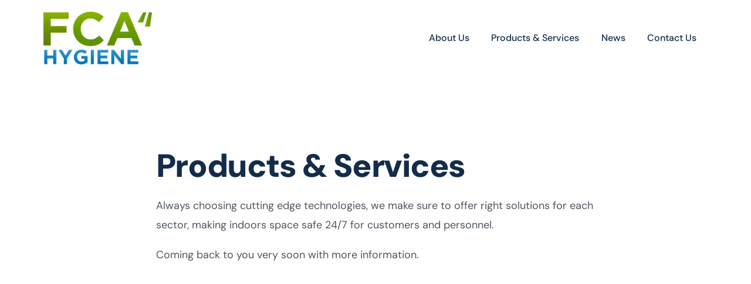

--- FILE ---
content_type: text/html; charset=UTF-8
request_url: https://fcahygiene.com/products-services/
body_size: 13158
content:
<!doctype html>
<html lang="en-GB">
<head>
	<meta charset="UTF-8">
	<meta name="viewport" content="width=device-width, initial-scale=1">
	<link rel="profile" href="https://gmpg.org/xfn/11">

	<title>Products &#038; Services &#8211; FCA Hygiene</title>
<meta name='robots' content='max-image-preview:large' />
	<style>img:is([sizes="auto" i], [sizes^="auto," i]) { contain-intrinsic-size: 3000px 1500px }</style>
	<link rel="alternate" type="application/rss+xml" title="FCA Hygiene &raquo; Feed" href="https://fcahygiene.com/feed/" />
<link rel="alternate" type="application/rss+xml" title="FCA Hygiene &raquo; Comments Feed" href="https://fcahygiene.com/comments/feed/" />
<script>
window._wpemojiSettings = {"baseUrl":"https:\/\/s.w.org\/images\/core\/emoji\/16.0.1\/72x72\/","ext":".png","svgUrl":"https:\/\/s.w.org\/images\/core\/emoji\/16.0.1\/svg\/","svgExt":".svg","source":{"concatemoji":"https:\/\/fcahygiene.com\/wp-includes\/js\/wp-emoji-release.min.js?ver=6.8.3"}};
/*! This file is auto-generated */
!function(s,n){var o,i,e;function c(e){try{var t={supportTests:e,timestamp:(new Date).valueOf()};sessionStorage.setItem(o,JSON.stringify(t))}catch(e){}}function p(e,t,n){e.clearRect(0,0,e.canvas.width,e.canvas.height),e.fillText(t,0,0);var t=new Uint32Array(e.getImageData(0,0,e.canvas.width,e.canvas.height).data),a=(e.clearRect(0,0,e.canvas.width,e.canvas.height),e.fillText(n,0,0),new Uint32Array(e.getImageData(0,0,e.canvas.width,e.canvas.height).data));return t.every(function(e,t){return e===a[t]})}function u(e,t){e.clearRect(0,0,e.canvas.width,e.canvas.height),e.fillText(t,0,0);for(var n=e.getImageData(16,16,1,1),a=0;a<n.data.length;a++)if(0!==n.data[a])return!1;return!0}function f(e,t,n,a){switch(t){case"flag":return n(e,"\ud83c\udff3\ufe0f\u200d\u26a7\ufe0f","\ud83c\udff3\ufe0f\u200b\u26a7\ufe0f")?!1:!n(e,"\ud83c\udde8\ud83c\uddf6","\ud83c\udde8\u200b\ud83c\uddf6")&&!n(e,"\ud83c\udff4\udb40\udc67\udb40\udc62\udb40\udc65\udb40\udc6e\udb40\udc67\udb40\udc7f","\ud83c\udff4\u200b\udb40\udc67\u200b\udb40\udc62\u200b\udb40\udc65\u200b\udb40\udc6e\u200b\udb40\udc67\u200b\udb40\udc7f");case"emoji":return!a(e,"\ud83e\udedf")}return!1}function g(e,t,n,a){var r="undefined"!=typeof WorkerGlobalScope&&self instanceof WorkerGlobalScope?new OffscreenCanvas(300,150):s.createElement("canvas"),o=r.getContext("2d",{willReadFrequently:!0}),i=(o.textBaseline="top",o.font="600 32px Arial",{});return e.forEach(function(e){i[e]=t(o,e,n,a)}),i}function t(e){var t=s.createElement("script");t.src=e,t.defer=!0,s.head.appendChild(t)}"undefined"!=typeof Promise&&(o="wpEmojiSettingsSupports",i=["flag","emoji"],n.supports={everything:!0,everythingExceptFlag:!0},e=new Promise(function(e){s.addEventListener("DOMContentLoaded",e,{once:!0})}),new Promise(function(t){var n=function(){try{var e=JSON.parse(sessionStorage.getItem(o));if("object"==typeof e&&"number"==typeof e.timestamp&&(new Date).valueOf()<e.timestamp+604800&&"object"==typeof e.supportTests)return e.supportTests}catch(e){}return null}();if(!n){if("undefined"!=typeof Worker&&"undefined"!=typeof OffscreenCanvas&&"undefined"!=typeof URL&&URL.createObjectURL&&"undefined"!=typeof Blob)try{var e="postMessage("+g.toString()+"("+[JSON.stringify(i),f.toString(),p.toString(),u.toString()].join(",")+"));",a=new Blob([e],{type:"text/javascript"}),r=new Worker(URL.createObjectURL(a),{name:"wpTestEmojiSupports"});return void(r.onmessage=function(e){c(n=e.data),r.terminate(),t(n)})}catch(e){}c(n=g(i,f,p,u))}t(n)}).then(function(e){for(var t in e)n.supports[t]=e[t],n.supports.everything=n.supports.everything&&n.supports[t],"flag"!==t&&(n.supports.everythingExceptFlag=n.supports.everythingExceptFlag&&n.supports[t]);n.supports.everythingExceptFlag=n.supports.everythingExceptFlag&&!n.supports.flag,n.DOMReady=!1,n.readyCallback=function(){n.DOMReady=!0}}).then(function(){return e}).then(function(){var e;n.supports.everything||(n.readyCallback(),(e=n.source||{}).concatemoji?t(e.concatemoji):e.wpemoji&&e.twemoji&&(t(e.twemoji),t(e.wpemoji)))}))}((window,document),window._wpemojiSettings);
</script>
<link rel='stylesheet' id='font-awesome-5-all-css' href='https://fcahygiene.com/wp-content/plugins/elementor/assets/lib/font-awesome/css/all.min.css?ver=3.34.2' media='all' />
<link rel='stylesheet' id='font-awesome-4-shim-css' href='https://fcahygiene.com/wp-content/plugins/elementor/assets/lib/font-awesome/css/v4-shims.min.css?ver=3.34.2' media='all' />
<link rel='stylesheet' id='bdt-uikit-css' href='https://fcahygiene.com/wp-content/plugins/bdthemes-element-pack/assets/css/bdt-uikit.css?ver=3.5.5' media='all' />
<link rel='stylesheet' id='element-pack-site-css' href='https://fcahygiene.com/wp-content/plugins/bdthemes-element-pack/assets/css/element-pack-site.css?ver=5.8.2' media='all' />
<style id='wp-emoji-styles-inline-css'>

	img.wp-smiley, img.emoji {
		display: inline !important;
		border: none !important;
		box-shadow: none !important;
		height: 1em !important;
		width: 1em !important;
		margin: 0 0.07em !important;
		vertical-align: -0.1em !important;
		background: none !important;
		padding: 0 !important;
	}
</style>
<style id='classic-theme-styles-inline-css'>
/*! This file is auto-generated */
.wp-block-button__link{color:#fff;background-color:#32373c;border-radius:9999px;box-shadow:none;text-decoration:none;padding:calc(.667em + 2px) calc(1.333em + 2px);font-size:1.125em}.wp-block-file__button{background:#32373c;color:#fff;text-decoration:none}
</style>
<style id='global-styles-inline-css'>
:root{--wp--preset--aspect-ratio--square: 1;--wp--preset--aspect-ratio--4-3: 4/3;--wp--preset--aspect-ratio--3-4: 3/4;--wp--preset--aspect-ratio--3-2: 3/2;--wp--preset--aspect-ratio--2-3: 2/3;--wp--preset--aspect-ratio--16-9: 16/9;--wp--preset--aspect-ratio--9-16: 9/16;--wp--preset--color--black: #000000;--wp--preset--color--cyan-bluish-gray: #abb8c3;--wp--preset--color--white: #ffffff;--wp--preset--color--pale-pink: #f78da7;--wp--preset--color--vivid-red: #cf2e2e;--wp--preset--color--luminous-vivid-orange: #ff6900;--wp--preset--color--luminous-vivid-amber: #fcb900;--wp--preset--color--light-green-cyan: #7bdcb5;--wp--preset--color--vivid-green-cyan: #00d084;--wp--preset--color--pale-cyan-blue: #8ed1fc;--wp--preset--color--vivid-cyan-blue: #0693e3;--wp--preset--color--vivid-purple: #9b51e0;--wp--preset--gradient--vivid-cyan-blue-to-vivid-purple: linear-gradient(135deg,rgba(6,147,227,1) 0%,rgb(155,81,224) 100%);--wp--preset--gradient--light-green-cyan-to-vivid-green-cyan: linear-gradient(135deg,rgb(122,220,180) 0%,rgb(0,208,130) 100%);--wp--preset--gradient--luminous-vivid-amber-to-luminous-vivid-orange: linear-gradient(135deg,rgba(252,185,0,1) 0%,rgba(255,105,0,1) 100%);--wp--preset--gradient--luminous-vivid-orange-to-vivid-red: linear-gradient(135deg,rgba(255,105,0,1) 0%,rgb(207,46,46) 100%);--wp--preset--gradient--very-light-gray-to-cyan-bluish-gray: linear-gradient(135deg,rgb(238,238,238) 0%,rgb(169,184,195) 100%);--wp--preset--gradient--cool-to-warm-spectrum: linear-gradient(135deg,rgb(74,234,220) 0%,rgb(151,120,209) 20%,rgb(207,42,186) 40%,rgb(238,44,130) 60%,rgb(251,105,98) 80%,rgb(254,248,76) 100%);--wp--preset--gradient--blush-light-purple: linear-gradient(135deg,rgb(255,206,236) 0%,rgb(152,150,240) 100%);--wp--preset--gradient--blush-bordeaux: linear-gradient(135deg,rgb(254,205,165) 0%,rgb(254,45,45) 50%,rgb(107,0,62) 100%);--wp--preset--gradient--luminous-dusk: linear-gradient(135deg,rgb(255,203,112) 0%,rgb(199,81,192) 50%,rgb(65,88,208) 100%);--wp--preset--gradient--pale-ocean: linear-gradient(135deg,rgb(255,245,203) 0%,rgb(182,227,212) 50%,rgb(51,167,181) 100%);--wp--preset--gradient--electric-grass: linear-gradient(135deg,rgb(202,248,128) 0%,rgb(113,206,126) 100%);--wp--preset--gradient--midnight: linear-gradient(135deg,rgb(2,3,129) 0%,rgb(40,116,252) 100%);--wp--preset--font-size--small: 13px;--wp--preset--font-size--medium: 20px;--wp--preset--font-size--large: 36px;--wp--preset--font-size--x-large: 42px;--wp--preset--spacing--20: 0.44rem;--wp--preset--spacing--30: 0.67rem;--wp--preset--spacing--40: 1rem;--wp--preset--spacing--50: 1.5rem;--wp--preset--spacing--60: 2.25rem;--wp--preset--spacing--70: 3.38rem;--wp--preset--spacing--80: 5.06rem;--wp--preset--shadow--natural: 6px 6px 9px rgba(0, 0, 0, 0.2);--wp--preset--shadow--deep: 12px 12px 50px rgba(0, 0, 0, 0.4);--wp--preset--shadow--sharp: 6px 6px 0px rgba(0, 0, 0, 0.2);--wp--preset--shadow--outlined: 6px 6px 0px -3px rgba(255, 255, 255, 1), 6px 6px rgba(0, 0, 0, 1);--wp--preset--shadow--crisp: 6px 6px 0px rgba(0, 0, 0, 1);}:where(.is-layout-flex){gap: 0.5em;}:where(.is-layout-grid){gap: 0.5em;}body .is-layout-flex{display: flex;}.is-layout-flex{flex-wrap: wrap;align-items: center;}.is-layout-flex > :is(*, div){margin: 0;}body .is-layout-grid{display: grid;}.is-layout-grid > :is(*, div){margin: 0;}:where(.wp-block-columns.is-layout-flex){gap: 2em;}:where(.wp-block-columns.is-layout-grid){gap: 2em;}:where(.wp-block-post-template.is-layout-flex){gap: 1.25em;}:where(.wp-block-post-template.is-layout-grid){gap: 1.25em;}.has-black-color{color: var(--wp--preset--color--black) !important;}.has-cyan-bluish-gray-color{color: var(--wp--preset--color--cyan-bluish-gray) !important;}.has-white-color{color: var(--wp--preset--color--white) !important;}.has-pale-pink-color{color: var(--wp--preset--color--pale-pink) !important;}.has-vivid-red-color{color: var(--wp--preset--color--vivid-red) !important;}.has-luminous-vivid-orange-color{color: var(--wp--preset--color--luminous-vivid-orange) !important;}.has-luminous-vivid-amber-color{color: var(--wp--preset--color--luminous-vivid-amber) !important;}.has-light-green-cyan-color{color: var(--wp--preset--color--light-green-cyan) !important;}.has-vivid-green-cyan-color{color: var(--wp--preset--color--vivid-green-cyan) !important;}.has-pale-cyan-blue-color{color: var(--wp--preset--color--pale-cyan-blue) !important;}.has-vivid-cyan-blue-color{color: var(--wp--preset--color--vivid-cyan-blue) !important;}.has-vivid-purple-color{color: var(--wp--preset--color--vivid-purple) !important;}.has-black-background-color{background-color: var(--wp--preset--color--black) !important;}.has-cyan-bluish-gray-background-color{background-color: var(--wp--preset--color--cyan-bluish-gray) !important;}.has-white-background-color{background-color: var(--wp--preset--color--white) !important;}.has-pale-pink-background-color{background-color: var(--wp--preset--color--pale-pink) !important;}.has-vivid-red-background-color{background-color: var(--wp--preset--color--vivid-red) !important;}.has-luminous-vivid-orange-background-color{background-color: var(--wp--preset--color--luminous-vivid-orange) !important;}.has-luminous-vivid-amber-background-color{background-color: var(--wp--preset--color--luminous-vivid-amber) !important;}.has-light-green-cyan-background-color{background-color: var(--wp--preset--color--light-green-cyan) !important;}.has-vivid-green-cyan-background-color{background-color: var(--wp--preset--color--vivid-green-cyan) !important;}.has-pale-cyan-blue-background-color{background-color: var(--wp--preset--color--pale-cyan-blue) !important;}.has-vivid-cyan-blue-background-color{background-color: var(--wp--preset--color--vivid-cyan-blue) !important;}.has-vivid-purple-background-color{background-color: var(--wp--preset--color--vivid-purple) !important;}.has-black-border-color{border-color: var(--wp--preset--color--black) !important;}.has-cyan-bluish-gray-border-color{border-color: var(--wp--preset--color--cyan-bluish-gray) !important;}.has-white-border-color{border-color: var(--wp--preset--color--white) !important;}.has-pale-pink-border-color{border-color: var(--wp--preset--color--pale-pink) !important;}.has-vivid-red-border-color{border-color: var(--wp--preset--color--vivid-red) !important;}.has-luminous-vivid-orange-border-color{border-color: var(--wp--preset--color--luminous-vivid-orange) !important;}.has-luminous-vivid-amber-border-color{border-color: var(--wp--preset--color--luminous-vivid-amber) !important;}.has-light-green-cyan-border-color{border-color: var(--wp--preset--color--light-green-cyan) !important;}.has-vivid-green-cyan-border-color{border-color: var(--wp--preset--color--vivid-green-cyan) !important;}.has-pale-cyan-blue-border-color{border-color: var(--wp--preset--color--pale-cyan-blue) !important;}.has-vivid-cyan-blue-border-color{border-color: var(--wp--preset--color--vivid-cyan-blue) !important;}.has-vivid-purple-border-color{border-color: var(--wp--preset--color--vivid-purple) !important;}.has-vivid-cyan-blue-to-vivid-purple-gradient-background{background: var(--wp--preset--gradient--vivid-cyan-blue-to-vivid-purple) !important;}.has-light-green-cyan-to-vivid-green-cyan-gradient-background{background: var(--wp--preset--gradient--light-green-cyan-to-vivid-green-cyan) !important;}.has-luminous-vivid-amber-to-luminous-vivid-orange-gradient-background{background: var(--wp--preset--gradient--luminous-vivid-amber-to-luminous-vivid-orange) !important;}.has-luminous-vivid-orange-to-vivid-red-gradient-background{background: var(--wp--preset--gradient--luminous-vivid-orange-to-vivid-red) !important;}.has-very-light-gray-to-cyan-bluish-gray-gradient-background{background: var(--wp--preset--gradient--very-light-gray-to-cyan-bluish-gray) !important;}.has-cool-to-warm-spectrum-gradient-background{background: var(--wp--preset--gradient--cool-to-warm-spectrum) !important;}.has-blush-light-purple-gradient-background{background: var(--wp--preset--gradient--blush-light-purple) !important;}.has-blush-bordeaux-gradient-background{background: var(--wp--preset--gradient--blush-bordeaux) !important;}.has-luminous-dusk-gradient-background{background: var(--wp--preset--gradient--luminous-dusk) !important;}.has-pale-ocean-gradient-background{background: var(--wp--preset--gradient--pale-ocean) !important;}.has-electric-grass-gradient-background{background: var(--wp--preset--gradient--electric-grass) !important;}.has-midnight-gradient-background{background: var(--wp--preset--gradient--midnight) !important;}.has-small-font-size{font-size: var(--wp--preset--font-size--small) !important;}.has-medium-font-size{font-size: var(--wp--preset--font-size--medium) !important;}.has-large-font-size{font-size: var(--wp--preset--font-size--large) !important;}.has-x-large-font-size{font-size: var(--wp--preset--font-size--x-large) !important;}
:where(.wp-block-post-template.is-layout-flex){gap: 1.25em;}:where(.wp-block-post-template.is-layout-grid){gap: 1.25em;}
:where(.wp-block-columns.is-layout-flex){gap: 2em;}:where(.wp-block-columns.is-layout-grid){gap: 2em;}
:root :where(.wp-block-pullquote){font-size: 1.5em;line-height: 1.6;}
</style>
<link rel='stylesheet' id='wp-components-css' href='https://fcahygiene.com/wp-includes/css/dist/components/style.min.css?ver=6.8.3' media='all' />
<link rel='stylesheet' id='godaddy-styles-css' href='https://fcahygiene.com/wp-content/mu-plugins/vendor/wpex/godaddy-launch/includes/Dependencies/GoDaddy/Styles/build/latest.css?ver=2.0.2' media='all' />
<link rel='stylesheet' id='cute-alert-css' href='https://fcahygiene.com/wp-content/plugins/metform/public/assets/lib/cute-alert/style.css?ver=4.1.2' media='all' />
<link rel='stylesheet' id='text-editor-style-css' href='https://fcahygiene.com/wp-content/plugins/metform/public/assets/css/text-editor.css?ver=4.1.2' media='all' />
<link rel='stylesheet' id='elementor-icons-css' href='https://fcahygiene.com/wp-content/plugins/elementor/assets/lib/eicons/css/elementor-icons.min.css?ver=5.46.0' media='all' />
<link rel='stylesheet' id='elementor-frontend-css' href='https://fcahygiene.com/wp-content/plugins/elementor/assets/css/frontend.min.css?ver=3.34.2' media='all' />
<link rel='stylesheet' id='elementor-post-22-css' href='https://fcahygiene.com/wp-content/uploads/elementor/css/post-22.css?ver=1768934068' media='all' />
<link rel='stylesheet' id='widget-heading-css' href='https://fcahygiene.com/wp-content/plugins/elementor/assets/css/widget-heading.min.css?ver=3.34.2' media='all' />
<link rel='stylesheet' id='elementor-post-141-css' href='https://fcahygiene.com/wp-content/uploads/elementor/css/post-141.css?ver=1768984585' media='all' />
<link rel='stylesheet' id='uicore-frontend-css' href='https://fcahygiene.com/wp-content/plugins/uicore-framework/assets/css/frontend.css?ver=2.1.3' media='all' />
<link rel='stylesheet' id='uicore-icons-css' href='https://fcahygiene.com/wp-content/plugins/uicore-framework/assets/fonts/uicore-icons.css?ver=2.1.3' media='all' />
<link rel='stylesheet' id='elementor-gf-local-dmsans-css' href='https://fcahygiene.com/wp-content/uploads/elementor/google-fonts/css/dmsans.css?ver=1742305662' media='all' />
<script src="https://fcahygiene.com/wp-content/plugins/elementor/assets/lib/font-awesome/js/v4-shims.min.js?ver=3.34.2" id="font-awesome-4-shim-js"></script>
<script src="https://fcahygiene.com/wp-includes/js/jquery/jquery.min.js?ver=3.7.1" id="jquery-core-js"></script>
<script src="https://fcahygiene.com/wp-includes/js/jquery/jquery-migrate.min.js?ver=3.4.1" id="jquery-migrate-js"></script>
<link rel="https://api.w.org/" href="https://fcahygiene.com/wp-json/" /><link rel="alternate" title="JSON" type="application/json" href="https://fcahygiene.com/wp-json/wp/v2/pages/141" /><link rel="EditURI" type="application/rsd+xml" title="RSD" href="https://fcahygiene.com/xmlrpc.php?rsd" />
<link rel="canonical" href="https://fcahygiene.com/products-services/" />
<link rel='shortlink' href='https://fcahygiene.com/?p=141' />
<link rel="alternate" title="oEmbed (JSON)" type="application/json+oembed" href="https://fcahygiene.com/wp-json/oembed/1.0/embed?url=https%3A%2F%2Ffcahygiene.com%2Fproducts-services%2F" />
<link rel="alternate" title="oEmbed (XML)" type="text/xml+oembed" href="https://fcahygiene.com/wp-json/oembed/1.0/embed?url=https%3A%2F%2Ffcahygiene.com%2Fproducts-services%2F&#038;format=xml" />
<meta name="generator" content="Elementor 3.34.2; features: additional_custom_breakpoints; settings: css_print_method-external, google_font-enabled, font_display-auto">
<style>.recentcomments a{display:inline !important;padding:0 !important;margin:0 !important;}</style><meta name="theme-color" content="#FFFFFF" />
        <link rel="shortcut icon" href="https://fcahygiene.com/wp-content/uploads/2021/06/hdup.png" >
		<link rel="icon" href="https://fcahygiene.com/wp-content/uploads/2021/06/hdup.png" >
		<link rel="apple-touch-icon" sizes="152x152" href="https://fcahygiene.com/wp-content/uploads/2021/06/hdup.png">
		<link rel="apple-touch-icon" sizes="120x120" href="https://fcahygiene.com/wp-content/uploads/2021/06/hdup.png">
		<link rel="apple-touch-icon" sizes="76x76" href="https://fcahygiene.com/wp-content/uploads/2021/06/hdup.png">
        <link rel="apple-touch-icon" href="https://fcahygiene.com/wp-content/uploads/2021/06/hdup.png">
        			<style>
				.e-con.e-parent:nth-of-type(n+4):not(.e-lazyloaded):not(.e-no-lazyload),
				.e-con.e-parent:nth-of-type(n+4):not(.e-lazyloaded):not(.e-no-lazyload) * {
					background-image: none !important;
				}
				@media screen and (max-height: 1024px) {
					.e-con.e-parent:nth-of-type(n+3):not(.e-lazyloaded):not(.e-no-lazyload),
					.e-con.e-parent:nth-of-type(n+3):not(.e-lazyloaded):not(.e-no-lazyload) * {
						background-image: none !important;
					}
				}
				@media screen and (max-height: 640px) {
					.e-con.e-parent:nth-of-type(n+2):not(.e-lazyloaded):not(.e-no-lazyload),
					.e-con.e-parent:nth-of-type(n+2):not(.e-lazyloaded):not(.e-no-lazyload) * {
						background-image: none !important;
					}
				}
			</style>
			<style> 

        body{
            --uicore-typography--h1-f:var(--e-global-typography-uicore_primary-font-family);
            --uicore-typography--h1-w:500;
            --uicore-typography--h1-h:1.2;
            --uicore-typography--h1-ls:-0.027em;
            --uicore-typography--h1-t:None;
            --uicore-typography--h1-st:normal;
            --uicore-typography--h1-c:var(--e-global-color-uicore_headline);
            --uicore-typography--h1-s:75px;

            --uicore-typography--h2-f:var(--e-global-typography-uicore_primary-font-family);
            --uicore-typography--h2-w:500;
            --uicore-typography--h2-h:1.175;
            --uicore-typography--h2-ls:-0.027em;
            --uicore-typography--h2-t:None;
            --uicore-typography--h2-st:normal;
            --uicore-typography--h2-c:var(--e-global-color-uicore_headline);
            --uicore-typography--h2-s:55px;

            --uicore-typography--h3-f:var(--e-global-typography-uicore_primary-font-family);
            --uicore-typography--h3-w:500;
            --uicore-typography--h3-h:1.2;
            --uicore-typography--h3-ls:-0.027em;
            --uicore-typography--h3-t:None;
            --uicore-typography--h3-st:normal;
            --uicore-typography--h3-c:var(--e-global-color-uicore_headline);
            --uicore-typography--h3-s:45px;

            --uicore-typography--h4-f:var(--e-global-typography-uicore_primary-font-family);
            --uicore-typography--h4-w:500;
            --uicore-typography--h4-h:1.42;
            --uicore-typography--h4-ls:-0.027em;
            --uicore-typography--h4-t:None;
            --uicore-typography--h4-st:normal;
            --uicore-typography--h4-c:var(--e-global-color-uicore_headline);
            --uicore-typography--h4-s:24px;

            --uicore-typography--h5-f:var(--e-global-typography-uicore_primary-font-family);
            --uicore-typography--h5-w:500;
            --uicore-typography--h5-h:1.187;
            --uicore-typography--h5-ls:-0.015em;
            --uicore-typography--h5-t:None;
            --uicore-typography--h5-st:normal;
            --uicore-typography--h5-c:var(--e-global-color-uicore_accent);
            --uicore-typography--h5-s:22px;

            --uicore-typography--h6-f:var(--e-global-typography-uicore_primary-font-family);
            --uicore-typography--h6-w:500;
            --uicore-typography--h6-h:1.2;
            --uicore-typography--h6-ls:0em;
            --uicore-typography--h6-t:none;
            --uicore-typography--h6-st:normal;
            --uicore-typography--h6-c:var(--e-global-color-uicore_headline);
            --uicore-typography--h6-s:18px;

            --uicore-typography--p-f:var(--e-global-typography-uicore_text-font-family);
            --uicore-typography--p-w:normal;
            --uicore-typography--p-h:1.875;
            --uicore-typography--p-ls:0em;
            --uicore-typography--p-t:None;
            --uicore-typography--p-st:normal;
            --uicore-typography--p-c:var(--e-global-color-uicore_body);
            --uicore-typography--p-s:18px;


            --uicore-button--font_family: var(--e-global-typography-uicore_primary-font-family);
            --uicore-button--font_style: 500;
            --uicore-button--font_transform: None;
            --uicore-button--font_size: 18px;
            --uicore-button--font_height: 1;
            --uicore-button--font_space: 0em;
            --uicore-button--font_color: #FFFFFF;
            --uicore-button--font_color-hover: #FFFFFF;
            --uicore-button--bg: var(--e-global-color-uicore_primary);
            --uicore-button--bg-hover: var(--e-global-color-uicore_secondary);
            --uicore-button--border-radius: 5px;
            --uicore-button--border: none 0px var(--e-global-color-uicore_primary);
            --uicore-button--border-hover: none 0px var(--e-global-color-uicore_secondary);

            --uicore-button--padding: 20px 40px 20px 40px;
        }
        .uicore-single-header h1.entry-title{
            --uicore-typography--h1-f:var(--e-global-typography-uicore_primary-font-family);
            --uicore-typography--h1-w:600;
            --uicore-typography--h1-h:1.2;
            --uicore-typography--h1-ls:-0.027em;
            --uicore-typography--h1-t:none;
            --uicore-typography--h1-st:normal;
            --uicore-typography--h1-c:var(--e-global-color-uicore_headline);
            --uicore-typography--h1-s:72px;
        }
        .uicore-blog .uicore-post-content:not(.uicore-archive) .entry-content {
            --uicore-typography--h1-f:var(--e-global-typography-uicore_primary-font-family);
            --uicore-typography--h1-w:600;
            --uicore-typography--h1-h:1.2;
            --uicore-typography--h1-ls:-0.027em;
            --uicore-typography--h1-t:none;
            --uicore-typography--h1-st:normal;
            --uicore-typography--h1-c:var(--e-global-color-uicore_headline);
            --uicore-typography--h1-s:72px;

            --uicore-typography--h2-f:var(--e-global-typography-uicore_primary-font-family);
            --uicore-typography--h2-w:600;
            --uicore-typography--h2-h:1.2;
            --uicore-typography--h2-ls:-0.027em;
            --uicore-typography--h2-t:None;
            --uicore-typography--h2-st:normal;
            --uicore-typography--h2-c:var(--e-global-color-uicore_headline);
            --uicore-typography--h2-s:40px;

            --uicore-typography--h3-f:var(--e-global-typography-uicore_primary-font-family);
            --uicore-typography--h3-w:600;
            --uicore-typography--h3-h:1.25;
            --uicore-typography--h3-ls:0em;
            --uicore-typography--h3-t:None;
            --uicore-typography--h3-st:normal;
            --uicore-typography--h3-c:var(--e-global-color-uicore_headline);
            --uicore-typography--h3-s:34px;

            --uicore-typography--h4-f:var(--e-global-typography-uicore_primary-font-family);
            --uicore-typography--h4-w:600;
            --uicore-typography--h4-h:1.1;
            --uicore-typography--h4-ls:0em;
            --uicore-typography--h4-t:None;
            --uicore-typography--h4-st:normal;
            --uicore-typography--h4-c:var(--e-global-color-uicore_headline);
            --uicore-typography--h4-s:20px;

            --uicore-typography--h5-f:var(--e-global-typography-uicore_primary-font-family);
            --uicore-typography--h5-w:600;
            --uicore-typography--h5-h:1.1;
            --uicore-typography--h5-ls:0em;
            --uicore-typography--h5-t:None;
            --uicore-typography--h5-st:normal;
            --uicore-typography--h5-c:var(--e-global-color-uicore_headline);
            --uicore-typography--h5-s:16px;

            --uicore-typography--h6-f:var(--e-global-typography-uicore_text-font-family);
            --uicore-typography--h6-w:normal;
            --uicore-typography--h6-h:1.1;
            --uicore-typography--h6-ls:0em;
            --uicore-typography--h6-t:Uppercase;
            --uicore-typography--h6-st:normal;
            --uicore-typography--h6-c:var(--e-global-color-uicore_headline);
            --uicore-typography--h6-s:14px;

            --uicore-typography--p-f:var(--e-global-typography-uicore_text-font-family);
            --uicore-typography--p-w:normal;
            --uicore-typography--p-h:1.875;
            --uicore-typography--p-ls:0em;
            --uicore-typography--p-t:None;
            --uicore-typography--p-st:normal;
            --uicore-typography--p-c:var(--e-global-color-uicore_body);
            --uicore-typography--p-s:16px;
        }

        .uicore-blog-grid {
            --uicore-typography--blog_title-f:var(--e-global-typography-uicore_primary-font-family);
            --uicore-typography--blog_title-w:600;
            --uicore-typography--blog_title-h:1.44;
            --uicore-typography--blog_title-ls:0em;
            --uicore-typography--blog_title-t:None;
            --uicore-typography--blog_title-st:normal;
            --uicore-typography--blog_title-c:var(--e-global-color-uicore_headline);
            --uicore-typography--blog_title-s:18px;

            --uicore-typography--blog_ex-f:var(--e-global-typography-uicore_text-font-family);
            --uicore-typography--blog_ex-w:normal;
            --uicore-typography--blog_ex-h:1.57;
            --uicore-typography--blog_ex-ls:0em;
            --uicore-typography--blog_ex-t:None;
            --uicore-typography--blog_ex-st:normal;
            --uicore-typography--blog_ex-c:var(--e-global-color-uicore_headline);
            --uicore-typography--blog_ex-s:14px;
        }

        @media (max-width: 1024px) {
            body{
                --uicore-typography--h1-s:60px;
                --uicore-typography--h2-s:48px;
                --uicore-typography--h3-s:36px;
                --uicore-typography--h4-s:24px;
                --uicore-typography--h5-s:18px;
                --uicore-typography--h6-s:17px;
                --uicore-typography--p-s:17px;

                --uicore-button--font_size: 16px;
                
                --uicore-button--padding: 17px 40px 17px 40px;
            }
            .uicore-single-header h1.entry-title{
                --uicore-typography--h1-s:48px;
            }
            .uicore-blog .uicore-post-content:not(.uicore-archive) .entry-content{
                --uicore-typography--h1-s:48px;
                --uicore-typography--h2-s:34px;
                --uicore-typography--h3-s:26px;
                --uicore-typography--h4-s:18px;
                --uicore-typography--h5-s:15px;
                --uicore-typography--h6-s:13px;
                --uicore-typography--p-s:18px;
            }
            .uicore-blog-grid {
                --uicore-typography--blog_title-s:18px;
                --uicore-typography--p-s:13px;
            }
        }
        @media (max-width: 767px) {
            body{
                --uicore-typography--h1-s:42px;
                --uicore-typography--h2-s:36px;
                --uicore-typography--h3-s:30px;
                --uicore-typography--h4-s:21px;
                --uicore-typography--h5-s:16px;
                --uicore-typography--h6-s:16px;
                --uicore-typography--p-s:16px;

                --uicore-button--font_size: 16px;
                
                --uicore-button--padding: 13px 35px 13px 35px;
            }
            .uicore-single-header h1.entry-title{
                --uicore-typography--h1-s:34px;
            }
            .uicore-blog .uicore-post-content:not(.uicore-archive) .entry-content{
                --uicore-typography--h1-s:34px;
                --uicore-typography--h2-s:26px;
                --uicore-typography--h3-s:20px;
                --uicore-typography--h4-s:16px;
                --uicore-typography--h5-s:14px;
                --uicore-typography--h6-s:12px;
                --uicore-typography--p-s:16px;
            }
            .uicore-blog-grid {
                --uicore-typography--blog_title-s:16px;
                --uicore-typography--p-s:13px;
            }
          }

          .uicore-navbar {
            --uicore-header--logo-h:90px;
            --uicore-header--logo-padding:20px;
            --uicore-header--menu-spaceing:25px;

            --uicore-header--menu-typo-f:var(--e-global-typography-uicore_primary-font-family);
            --uicore-header--menu-typo-w:500;
            --uicore-header--menu-typo-h:130px;
            --uicore-header--menu-typo-ls:0em;
            --uicore-header--menu-typo-t:None;
            --uicore-header--menu-typo-st:normal;
            --uicore-header--menu-typo-c:var(--e-global-color-uicore_headline);
            --uicore-header--menu-typo-ch:var(--e-global-color-uicore_primary);
            --uicore-header--menu-typo-s:16px;

        }

        .uicore-transparent:not(.uicore-scrolled) {
            --uicore-header--menu-typo-c:var(--e-global-color-uicore_headline);
             --uicore-header--menu-typo-ch:var(--e-global-color-uicore_primary);
        }
        @media only screen and (min-width: 1025px) {
            .uicore-shrink:not(.uicore-scrolled) {
                --uicore-header--logo-padding:40px;
                --uicore-header--menu-typo-h:170px;
            }
        }




        @media (max-width: 767px) {
            .uicore-navbar{
                --uicore-header--logo-h:50px;
            }

        }
          
        .uicore-top-bar {
            padding-top: 12px;
            padding-bottom: 12px;
            font-size: 12px;

        }
		#ui-banner-dismiss {
			padding: 0 12px;
		}
        .uicore-top-bar a, .uicore-top-bar button{
            color: #FFFFFF;
        }
        .uicore-top-bar{
            color: #FFFFFF;
        }
        .uicore-top-bar a:hover, .uicore-top-bar button:hover{
            color: rgba(255, 255, 255, 0.75);
        }
        .uicore-nav-menu .sub-menu:not(.uicore-megamenu){
            background-color:var(--e-global-color-uicore_dark);
        }
        .uicore-nav-menu .sub-menu:not(.uicore-megamenu) a, .uicore-nav-menu .sub-menu:not(.uicore-megamenu) li,
        .uicore-nav-menu .uicore-simple-megamenu:not(.uicore-megamenu) > .sub-menu > li.menu-item-has-children{
            color:var(--e-global-color-uicore_body)!important;
        }
        .uicore-nav-menu .sub-menu:not(.uicore-megamenu) a:hover, .uicore-nav-menu:not(.uicore-megamenu) .sub-menu li:hover{
            color:var(--e-global-color-uicore_primary)!important;
        }

        @media (max-width: 767px) {
            .uicore-navbar .uicore-btn{
                font-size: 24px;
                font-weight: 500;
                font-style: normal;
                font-family: var(--e-global-typography-uicore_primary-font-family);
                letter-spacing: 0em;
                text-transform: None;
            }
            .uicore-navigation-content .uicore-extra a.uicore-social-icon {
               color:var(--e-global-color-uicore_headline);
             }
             .uicore-navigation-content .uicore-extra a.uicore-social-icon:hover {
               color:var(--e-global-color-uicore_primary);
             }
        }



        .uicore-transparent:not(.uicore-scrolled)  .btn-border{
            border: 1.5px solid var(--e-global-color-uicore_headline);
            color: var(--e-global-color-uicore_headline);
        }

        .uicore-transparent:not(.uicore-scrolled) .uicore-ham .bar{
            background-color:var(--e-global-color-uicore_headline);
        }
        .uicore-transparent:not(.uicore-scrolled) .uicore-cart-icon.uicore_hide_desktop #uicore-site-header-cart{
            color:var(--e-global-color-uicore_headline);
        }
        .uicore-transparent:not(.uicore-scrolled) .uicore-ham:hover .bar{
            background-color:var(--e-global-color-uicore_primary);
        }
        .uicore-menu-left #uicore-page nav div .uicore ul a{
            padding: calc(50px / 2) 0;
        }
        .uicore-menu-left #uicore-page nav div.uicore-extra .uicore-btn{
            margin: 20px auto;
        }



        .uicore-mobile-menu-wrapper-show .uicore-navigation-wrapper{
            color:var(--e-global-color-uicore_headline);
        }
        .uicore-navigation-content{
            height: calc(100% - 90px);
        }

        .uicore-mobile-menu-wrapper {
            --uicore-header--menu-typo-f:var(--e-global-typography-uicore_primary-font-family);
            --uicore-header--menu-typo-w:500;
            --uicore-header--menu-typo-h:1;
            --uicore-header--menu-typo-ls:0em;
            --uicore-header--menu-typo-t:None;
            --uicore-header--menu-typo-st:normal;
            --uicore-header--menu-typo-c:var(--e-global-color-uicore_headline);
            --uicore-header--menu-typo-ch:var(--e-global-color-uicore_primary);
            --uicore-header--menu-typo-s:24px;

        }
        
         /* v2 */
		.uicore-ham-creative .uicore-navigation-content,
        .container-width .uicore-megamenu > .elementor,
        #wrapper-navbar.elementor-section.elementor-section-boxed .elementor-container .uicore-megamenu .elementor-section.elementor-section-boxed .elementor-container,
        #wrapper-navbar.elementor-section.elementor-section-full_width .elementor-container .uicore-megamenu .elementor-section.elementor-section-boxed .elementor-container
        {
            max-width:1400px!important;
        }
        .elementor-section.elementor-section-boxed .elementor-container,
        .uicore-woo-page:not(.elementor-page) article.page {
            max-width:1400px;
        }

		/* dev
        .uicore-ham-creative .uicore-navigation-content,
        .elementor-section.elementor-section-boxed .elementor-container,
        .uicore-woo-page:not(.elementor-page) article.page {
            width:1400px;
            max-width:90%
        }
        */

          @media (max-width: 1024px ) and ( max-width: 1024px) {
            .uicore-page-title.elementor-section > .uicore{
                padding:75px 0px;
            }
          }

          @media (min-width: 1024px) {
            .uicore-page-title.elementor-section > .uicore{
                padding:100px 0px;
            }

            .uicore-page-title h1.uicore-title,  .uicore-page-title a,  .uicore-page-title p{
                max-width:50%;
            }
            .uicore-blog.single .uicore-page-title h1.uicore-title, .uicore-blog.single .uicore-page-title a, .uicore-blog.single .uicore-page-title p{
                max-width:75%;
            }
          }

          @media (max-width: 767px) {
            .uicore-page-title.elementor-section > .uicore{
                padding:50px 0px;
            }

            #wrapper-navbar nav{
                width:1400px;
                max-width:90%;
            }
          }
          .uicore-page-title {
            text-align:left;
          }

          .uicore-page-title h1.uicore-title,  .uicore-page-title a,  .uicore-page-title p,  .uicore-page-title a:hover,
          .uicore-page-title .uicore-entry-meta span,
          .uicore-page-title .uicore-entry-meta .uicore-post-category{
            color:var(--e-global-color-uicore_headline);
          }
          .uicore-page-title h1.uicore-title{
            text-transform:none;
          }

        
        .uicore-wrapper{
            background-color:  #ffffff;
        }
        .uicore-wrapper .search-field, .uicore-wrapper .search-field::placeholder, .uicore-close.uicore-i-close {
            color:var(--e-global-color-uicore_headline);
        }
        #uicore-back-to-top{
            color:var(--e-global-color-uicore_headline);
            background-color: #ffffff;
        }
        .uicore-page-link.current,
        .uicore-pagination ul li a,
        .comment-list .says,
        blockquote,
        dt,
        .comment-meta .fn,
        .uicore-widget ul li {
            color:var(--e-global-color-uicore_headline)
        }

        .uicore-widget ul li .post-date {
            color:var(--e-global-color-uicore_body)
        }

        
        .uicore-footer-wrapper .uicore-inner-footer,
        .uicore-footer-wrapper .uicore-inner-footer p{
            font-family: var(--e-global-typography-uicore_primary-font-family);
            color: var(--e-global-color-uicore_headline);
            font-size:15px;
            letter-spacing:0em;
            line-height:1.875;
            text-transform:None;
            font-weight:500;
            font-style:normal;

        }
        .uicore-footer-title{
            font-family: var(--e-global-typography-uicore_primary-font-family);
            color: var(--e-global-color-uicore_headline);
            font-size:20px;
            letter-spacing:0em;
            line-height:1.2;
            text-transform:None;
            font-weight:500;
            font-style:normal;
        }
        .uicore-footer-wrapper .uicore-inner-footer p {
            color: var(--e-global-color-uicore_headline);
        }
        .uicore-footer-wrapper .uicore-inner-footer a{
            color:var(--e-global-color-uicore_headline)
        }
        .uicore-footer-wrapper .uicore-inner-footer a:hover{
            color:var(--e-global-color-uicore_primary)
        }
        .uicore-copyrights{
            background-color:var(--e-global-color-uicore_primary);
        }
        .uicore-copyrights .uicore-copyrights-wrapper{
            color: #FFFFFF;
        }
        .uicore-copyrights .uicore a{
            color: #FFFFFF;
        }
        .uicore-copyrights .uicore a:hover{
            color: var(--e-global-color-uicore_accent);
        }

          @media (max-width: 1024px) {
            .uicore-inner-footer{
                padding:calc(50px * 0.5) 0px;
            }
            .uicore-inner-footer .uicore-footer-column{
                padding:calc(50px * 0.5) 0px;
            }
            .uicore-footer-column .uicore-footer-widget:not(:first-child) {
                padding-top: 50px
            }
            .uicore-copyrights .uicore-copyrights-wrapper{
                padding: 20px  0px;
            }
            .uicore-footer-title{
                font-size:18px;
            }
            .uicore-copyrights .uicore-copy-content *{
                font-size: 17px;
            }
          }

          @media (min-width: 1024px) {
            .uicore-inner-footer{
                padding:calc(30px * 0.5 ) 0px;
            }
            .uicore-inner-footer .uicore-footer-column{
                padding:calc(30px * 0.5) 0px;
            }
            .uicore-copyrights .uicore-copyrights-wrapper{
                padding: 20px  0px;
            }
            .uicore-copyrights .uicore-copy-content *{
                font-size: 18px;
            }
          }

		  @media (max-width: 767px) {
			  .uicore-inner-footer{
				  padding:calc(30px * 0.5) 0px;
			  }
			  .uicore-inner-footer .uicore-footer-column{
				  padding:calc(30px * 0.5) 0px;
			  }
			  .uicore-footer-column .uicore-footer-widget:not(:first-child) {
				  padding-top: calc(30px * 0.5)
			  }
			  .uicore-copyrights .uicore-copyrights-wrapper{
				  padding-top: 20px;
				  padding-bottom: 20px;
			  }
			  .uicore-footer-title{
				  font-size:17px;
			  }
			  .uicore-copyrights .uicore-copy-content *{
				  font-size: 16px;
			  }

			}
        
            .uicore-sidebar .uicore-sticky{
                top: calc(calc(90px + calc(20px * 2)) + 60px);
            }
            
            .uicore-reveal .uicore-post-info,
            .ui-simple-creative,
            .uicore-fade-light .uicore-zoom-wrapper{
                background-color:#FFFFFF
            }.uicore-body-content {
                    background-color: #FFFFFF;
                }.uicore-top-bar {
                    background: var(--e-global-color-uicore_primary);
                }.uicore-mobile-menu-wrapper:before, .uicore-navbar .uicore-header-wrapper:before {
                    background-color: #ffffff;
                }
@media only screen and (max-width: 1025px) { 
.uicore-navigation-wrapper {
                    background-color: #ffffff;
                }
 }
.uicore-footer-wrapper .uicore-inner-footer {
                    background: var(--e-global-color-uicore_light);
                }.uicore-page-title {
                    background: url(https://fcahygiene.com/wp-content/uploads/2021/06/financial-technology-footer-bg.png) bottom center/cover no-repeat scroll #F2FFFF;
                } 
                    @media (max-width: 1024px) {.uicore-page-title {
                            background: url(https://fcahygiene.com/wp-content/uploads/2021/06/financial-technology-footer-bg.png) center center/cover no-repeat scroll #F2FFFF;
                        }

                    }
                    @media (max-width: 767px) {
                        .uicore-page-title {
                            background: url(https://fcahygiene.com/wp-content/uploads/2021/06/financial-technology-footer-bg.png) center center/contain no-repeat scroll #F2FFFF;
                        }
                    }
                    .uicore-transparent ~ #content header.uicore{
                padding-top:120px;
            }.uicore-header-wrapper:before {
                backdrop-filter: blur(10px);
                -webkit-backdrop-filter: blur(10px);
            }
            .uicore-page-title .uicore-overlay{
               display:none;
            } 
            .uicore-navbar.uicore-transparent:not(.uicore-scrolled) .uicore-header-wrapper{
                border-bottom:none;
                border-color:transparent;
            }
            .uicore-navbar:not(.uicore-transparent) .uicore-ham .bar,
            .uicore-transparent.uicore-scrolled .uicore-ham .bar,
            #mini-nav .uicore-ham .bar{
                background-color: var(--e-global-color-uicore_headline);

            }
			.uicore-cart-icon.uicore_hide_desktop #uicore-site-header-cart {
				color: var(--e-global-color-uicore_headline);
			}
            
        @media (max-width: 1024px) {
         .uicore-blog #main.uicore{
              padding:75px 0px;
          }
          .archive.uicore-portfolio #main.uicore{
              padding:75px 0px;
          }

          .woocommerce-page:not(.elementor-page) .uicore-woo,
          .uicore-woo-page:not(.elementor-page) article.page{
            padding:75px 0px;
          }
        }


        @media (max-width: 767px) {
            .uicore-blog #main.uicore{
                padding:45px 0px;
            }
            .archive.uicore-portfolio #main.uicore{
                padding:45px 0px;
            }

            .woocommerce-page:not(.elementor-page) .uicore-woo,
            .uicore-woo-page:not(.elementor-page) article.page{
              padding:45px 0px;
            }
          }


          @media (min-width: 1024px) {
           .uicore-blog #main.uicore{
                padding:100px 0px;
            }
            .archive.uicore-portfolio #main.uicore{
                padding:100px 0px;
            }

            .woocommerce-page:not(.elementor-page) .uicore-woo,
            .uicore-woo-page:not(.elementor-page) article.page{
              padding:100px 0px;
            }
          }
         .tags-links a, tags-links a:hover,
        .uicore-widget ul li a, [class*="elementor-widget-wp-widget-"] ul li a,
        .uicore-widget .tagcloud a, [class*="elementor-widget-wp-widget-"] .tagcloud a,
        .uicore-widget #wp-calendar, [class*="elementor-widget-wp-widget-"] #wp-calendar,
        .uicore-widget #wp-calendar a, [class*="elementor-widget-wp-widget-"] #wp-calendar a,
        .uicore-widget select, [class*="elementor-widget-wp-widget-"] select,
        .uicore-widget .price_slider_wrapper .price_slider_amount .price_label,
        #woocommerce-product-search-field-0,
        input[type=text] {
            color: var(--e-global-color-uicore_headline);
        }
        .uicore-widget .tagcloud a .tag-link-count, [class*="elementor-widget-wp-widget-"] .tagcloud a .tag-link-count {
            color: var(--e-global-color-uicore_body);
        }
        
            .uicore-blog-grid{
                --uicore-blog--radius:6px;
            }
        .uicore-portfolio-img-container{
            border-radius:6px;
        }
        

        .bdt-price-table div.bdt-price-table-price {
            color:var(--e-global-color-uicore_headline)
        }
        .bdt-accordion-title,
        .uicore-body-content .elementor-widget-bdt-advanced-icon-box .bdt-advanced-icon-box-title,
        .bdt-callout-title,
        .elementor-counter .elementor-counter-number-wrapper,
        .bdt-fancy-card.bdt-fancy-card-skin-default div.bdt-fancy-card-content .bdt-fancy-card-title,
        .bdt-fancy-list div.list-icon i,
        div.bdt-fancy-slider .swiper-wrapper .bdt-fancy-slider-item .bdt-fancy-slider-content .bdt-fancy-slider-title,
        div.bdt-fancy-tabs .bdt-fancy-tabs-content .bdt-fancy-tab-title,
        div.bdt-featured-box .bdt-feature-content .bdt-feature-title,
        .bdt-flip-box-front .bdt-flip-box-layer-title,
        div.bdt-interactive-card .bdt-interactive-card-content .bdt-interactive-card-title,
        .bdt-member-name,
        .bdt-navbar-nav>li>a,
        div.bdt-post-block .bdt-post-block-item .bdt-post-block-link,
        div.bdt-post-card .bdt-post-card-item .bdt-post-card-title,
        div.bdt-ep-grid-filters-wrapper .bdt-ep-grid-filters .bdt-ep-grid-filter.bdt-active,
        div.bdt-post-gallery .bdt-gallery-item .bdt-gallery-item-title,
        div.bdt-post-grid.bdt-post-grid-skin-alite .bdt-post-grid-title a,
        div.bdt-post-grid.bdt-post-grid-skin-harold .bdt-post-grid-title a,
        div.bdt-post-grid.bdt-post-grid-skin-reverse .bdt-post-grid-title a,
        div.bdt-post-grid.bdt-post-grid-skin-alter .bdt-post-grid-title a,
        div.bdt-post-list .bdt-post-list-item .bdt-post-list-link,
        div.bdt-post-slider.bdt-post-slider-skin-vast .bdt-post-slider-title,
        ul.bdt-price-list .bdt-price-list-title,
        .elementor-widget-progress .elementor-title,
        .bdt-progress-pie-wrapper .bdt-progress-pie .bdt-progress-pie-label,
        div.bdt-social-proof .bdt-social-proof-title,
        div.bdt-social-proof .bdt-social-proof-ratting-wrapper .bdt-rating-number,
        .elementor-testimonial-content,
        .elementor-testimonial-details .elementor-testimonial-name,
        .bdt-timeline-icon,
        .bdt-timeline-date {
            color: var(--e-global-color-uicore_headline);
        }
        .bdt-accordion-title:hover,
        .bdt-accordion-title:focus,
        div.elementor-widget-bdt-advanced-counter .bdt-advanced-counter-content-text,
        .bdt-circle-info .bdt-circle-info-content-wrapper .bdt-circle-info-item div.bdt-circle-info-desc,
        .elementor-counter .elementor-counter-title,
        .bdt-fancy-card.bdt-fancy-card-skin-default div.bdt-fancy-card-content .bdt-fancy-card-description,
        div.bdt-fancy-list ul.custom-list-group .list-text-des,
        div.bdt-fancy-slider .swiper-wrapper .bdt-fancy-slider-item .bdt-fancy-slider-content .bdt-fancy-slider-description,
        div.bdt-fancy-tabs .bdt-fancy-tabs-item .bdt-icon-wrapper,
        div.bdt-fancy-tabs .bdt-fancy-tabs-content .bdt-fancy-tab-text,
        div.bdt-featured-box .bdt-feature-content .bdt-feature-description,
        div.bdt-flip-box-layer-desc,
        div.bdt-interactive-card .bdt-interactive-card-content .bdt-interactive-card-description,
        div.bdt-post-block-excerpt p,
        div.bdt-post-grid.bdt-post-grid-skin-alite .bdt-post-grid-excerpt,
        div.bdt-post-grid.bdt-post-grid-skin-harold .bdt-post-grid-excerpt,
        div.bdt-post-grid.bdt-post-grid-skin-reverse .bdt-post-grid-excerpt,
        div.bdt-post-grid.bdt-post-grid-skin-alter .bdt-post-grid-excerpt,
        div.bdt-post-slider.bdt-post-slider-skin-vast .bdt-post-slider-text p,
        div.bdt-post-slider.bdt-post-slider-skin-vast .bdt-post-slider-meta span,
        div.bdt-subnav>*>:first-child,
        ul.bdt-price-list .bdt-price-list-description,
        div.bdt-profile-card .bdt-profile-bio,
        div.bdt-profile-card .bdt-profile-status .bdt-profile-label,
        div.bdt-social-proof .bdt-social-proof-reviews,
        .elementor-widget-container .bdt-subnav,
        .elementor-widget-container .bdt-subnav * {
            color: var(--e-global-color-uicore_body);
        }


        .uicore-body-content .bdt-accordion-container .bdt-accordion p.bdt-accordion-title,
        .bdt-modal-dialog {
            font-family: var(--e-global-typography-uicore_text-font-family);
            font-weight: normal;
            line-height: 1.875;
            letter-spacing: 0em;
            text-transform: None;
            font-style: normal;
            color: var(--e-global-color-uicore_body);
        }
            .uicore-animation-bg{
                background-color:var(--e-global-color-uicore_light);
            }
            
            .uicore-header-wrapper .uicore-branding,
	         ul.uicore-menu > .menu-item > a,
             #wrapper-navbar .uicore-extra > *,
            .uicore-header-wrapper nav .uicore-ham {
                animation-delay: 200ms
            }
             /* CUSTOM CSS */


 </style> <link rel="preload" as="font" type="font/woff2"
        href="https://fcahygiene.com/wp-content/plugins/uicore-framework/assets/fonts/uicore-icons.woff?bc5uma" crossorigin><script> 
var uicore_frontend = {'back':'Back'}
 console.log( 'Using Brisk v.2.1.3');
 </script> <link rel="preconnect" href="//fonts.googleapis.com" crossorigin><link rel="preconnect" href="//fonts.gstatic.com" crossorigin>
</head>

<body class="wp-singular page-template-default page page-id-141 wp-embed-responsive wp-theme-brisk uicore-animations ui-a-pt-fade   ui-a-menu-fade-up  ui-a-dsm-fade-up  ui-a-dsmm-slide uicore-animate-fade uicore-ts-link uicore-ts-heading uicore-ts-button elementor-default elementor-kit-22 elementor-page elementor-page-141">
		<!-- 1.1 uicore_before_body_content -->	<div class="uicore-body-content">
		<!-- 1.2 uicore_before_page_content -->		<div id="uicore-page">
		
        <div id="wrapper-navbar" itemscope itemtype="http://schema.org/WebSite" class="uicore uicore-navbar elementor-section uicore-ts elementor-section-boxed uicore-h-classic uicore-shadow uicore-sticky uicore-transparent "><div class="uicore-header-wrapper">
            <nav class="uicore elementor-container uicore-right">
                <div class="uicore-branding">
                
			<a href="https://fcahygiene.com/" rel="home">
                <img no-lazy class="uicore uicore-logo uicore-main" src="https://fcahygiene.com/wp-content/uploads/2021/06/hdup.png" alt="FCA Hygiene"/>
				<img no-lazy class="uicore uicore-logo uicore-second" src="https://fcahygiene.com/wp-content/uploads/2021/06/hdup.png" alt="FCA Hygiene" />
				<img no-lazy class="uicore uicore-logo uicore-mobile-main" src="https://fcahygiene.com/wp-content/uploads/2021/06/hdup.png" alt="FCA Hygiene" />
				<img no-lazy class="uicore uicore-logo uicore-mobile-second" src="https://fcahygiene.com/wp-content/uploads/2021/06/hdup.png" alt="FCA Hygiene" />
			</a>

		                </div>
                <div class='uicore-nav-menu'>
                <div class="uicore-menu-container uicore-nav uicore-ts-menu-item uicore-ts-sub-menu uicore-ts-sub-menu-item"><ul class="uicore-menu"><li class="menu-item menu-item-type-post_type menu-item-object-page menu-item-home  page_item page-item-110 current_page_item menu-item-164"><a href="https://fcahygiene.com/" aria-current="page">About Us</a></li>
<li class="menu-item menu-item-type-post_type menu-item-object-page menu-item-165"><a href="https://fcahygiene.com/products-services/">Products &#038; Services</a></li>
<li class="menu-item menu-item-type-post_type menu-item-object-page menu-item-166"><a href="https://fcahygiene.com/news/">News</a></li>
<li class="menu-item menu-item-type-post_type menu-item-object-page menu-item-167"><a href="https://fcahygiene.com/contact-us/">Contact Us</a></li>
</ul></div>                </div>
                                <button type="button" class="uicore-toggle uicore-ham uicore-ts">
                    <span class="bars">
                        <span class="bar"></span>
                        <span class="bar"></span>
                        <span class="bar"></span>
                    </span>
                </button>
                            </nav>
                        </div>
        </div><!-- #wrapper-navbar end -->
        <!-- 1.3 uicore_page -->			<div id="content" class="uicore-content">

			<script id="uicore-page-transition">

            window.onbeforeunload = function(e) {
                document.querySelector("#uicore-page").style.animationDirection = "reverse";
                document.body.classList.remove("ui-a-pt-fade");
                void document.querySelector("#uicore-page").offsetWidth;
                document.body.pointerEvents = "none";
                document.body.classList.add("ui-a-pt-fade");
            }
            </script><!-- 1.4 uicore_before_content --><div id="primary" class="content-area">

	        <article id="post-141" class="post-141 page type-page status-publish hentry">
            <div class="entry-content">
                		<div data-elementor-type="wp-page" data-elementor-id="141" class="elementor elementor-141">
						<section class="elementor-section elementor-top-section elementor-element elementor-element-ffbdd15 elementor-section-height-full elementor-section-boxed elementor-section-height-default elementor-section-items-middle" data-id="ffbdd15" data-element_type="section">
						<div class="elementor-container elementor-column-gap-default">
					<div class="elementor-column elementor-col-16 elementor-top-column elementor-element elementor-element-de89426" data-id="de89426" data-element_type="column">
			<div class="elementor-widget-wrap">
							</div>
		</div>
				<div class="elementor-column elementor-col-66 elementor-top-column elementor-element elementor-element-7641509" data-id="7641509" data-element_type="column">
			<div class="elementor-widget-wrap elementor-element-populated">
						<div class="elementor-element elementor-element-5e1205a elementor-widget elementor-widget-heading" data-id="5e1205a" data-element_type="widget" data-widget_type="heading.default">
				<div class="elementor-widget-container">
					<h2 class="elementor-heading-title elementor-size-default">Products &amp; Services</h2>				</div>
				</div>
				<div class="elementor-element elementor-element-2a1a258 elementor-widget elementor-widget-text-editor" data-id="2a1a258" data-element_type="widget" data-widget_type="text-editor.default">
				<div class="elementor-widget-container">
									<p>Always choosing cutting edge technologies, we make sure to offer right solutions for each sector, making indoors space safe 24/7 for customers and personnel.</p><p>Coming back to you very soon with more information.</p>								</div>
				</div>
					</div>
		</div>
				<div class="elementor-column elementor-col-16 elementor-top-column elementor-element elementor-element-8a82cb9" data-id="8a82cb9" data-element_type="column">
			<div class="elementor-widget-wrap">
							</div>
		</div>
					</div>
		</section>
				</div>
		            </div>
        </article>
        
</div><!-- #primary -->


	</div><!-- #content -->

	<footer class="uicore-footer-wrapper elementor uicore-ts-footer-title uicore-ts-footer-text">        <div class="uicore uicore-inner-footer elementor-section elementor-section-boxed ">
            <div class="uicore elementor-container three ">

            <div class="uicore-footer-column uicore-animate"><div class="uicore-footer-widget">			<div class="textwidget"><p>© 2021 FCA HYGIENE. All rights reserved.</p>
</div>
		</div></div><div class="uicore-footer-column uicore-animate"></div><div class="uicore-footer-column uicore-animate"><div class="uicore-footer-widget">			<div class="textwidget"><p style="text-align: right"><span class="uicore-socials-shortcode" style="font-size:100%"><a class="uicore-social-icon uicore-link social_fb" href="#" target="_blank"></a><a class="uicore-social-icon uicore-link social_in" href="#" target="_blank"></a><a class="uicore-social-icon uicore-link social_lk" href="#" target="_blank"></a></span></p>
</div>
		</div></div>            </div>
        </div>
        </footer><!-- 1.5 uicore_content_end -->
</div><!-- #page -->

<script type="speculationrules">
{"prefetch":[{"source":"document","where":{"and":[{"href_matches":"\/*"},{"not":{"href_matches":["\/wp-*.php","\/wp-admin\/*","\/wp-content\/uploads\/*","\/wp-content\/*","\/wp-content\/plugins\/*","\/wp-content\/themes\/brisk\/*","\/*\\?(.+)"]}},{"not":{"selector_matches":"a[rel~=\"nofollow\"]"}},{"not":{"selector_matches":".no-prefetch, .no-prefetch a"}}]},"eagerness":"conservative"}]}
</script>
			<script>
				const lazyloadRunObserver = () => {
					const lazyloadBackgrounds = document.querySelectorAll( `.e-con.e-parent:not(.e-lazyloaded)` );
					const lazyloadBackgroundObserver = new IntersectionObserver( ( entries ) => {
						entries.forEach( ( entry ) => {
							if ( entry.isIntersecting ) {
								let lazyloadBackground = entry.target;
								if( lazyloadBackground ) {
									lazyloadBackground.classList.add( 'e-lazyloaded' );
								}
								lazyloadBackgroundObserver.unobserve( entry.target );
							}
						});
					}, { rootMargin: '200px 0px 200px 0px' } );
					lazyloadBackgrounds.forEach( ( lazyloadBackground ) => {
						lazyloadBackgroundObserver.observe( lazyloadBackground );
					} );
				};
				const events = [
					'DOMContentLoaded',
					'elementor/lazyload/observe',
				];
				events.forEach( ( event ) => {
					document.addEventListener( event, lazyloadRunObserver );
				} );
			</script>
			<script src="https://fcahygiene.com/wp-content/plugins/coblocks/dist/js/coblocks-animation.js?ver=3.1.16" id="coblocks-animation-js"></script>
<script src="https://fcahygiene.com/wp-content/plugins/coblocks/dist/js/vendors/tiny-swiper.js?ver=3.1.16" id="coblocks-tiny-swiper-js"></script>
<script id="coblocks-tinyswiper-initializer-js-extra">
var coblocksTinyswiper = {"carouselPrevButtonAriaLabel":"Previous","carouselNextButtonAriaLabel":"Next","sliderImageAriaLabel":"Image"};
</script>
<script src="https://fcahygiene.com/wp-content/plugins/coblocks/dist/js/coblocks-tinyswiper-initializer.js?ver=3.1.16" id="coblocks-tinyswiper-initializer-js"></script>
<script src="https://fcahygiene.com/wp-content/plugins/metform/public/assets/lib/cute-alert/cute-alert.js?ver=4.1.2" id="cute-alert-js"></script>
<script src="https://fcahygiene.com/wp-content/plugins/elementor/assets/js/webpack.runtime.min.js?ver=3.34.2" id="elementor-webpack-runtime-js"></script>
<script src="https://fcahygiene.com/wp-content/plugins/elementor/assets/js/frontend-modules.min.js?ver=3.34.2" id="elementor-frontend-modules-js"></script>
<script src="https://fcahygiene.com/wp-includes/js/jquery/ui/core.min.js?ver=1.13.3" id="jquery-ui-core-js"></script>
<script id="elementor-frontend-js-before">
var elementorFrontendConfig = {"environmentMode":{"edit":false,"wpPreview":false,"isScriptDebug":false},"i18n":{"shareOnFacebook":"Share on Facebook","shareOnTwitter":"Share on Twitter","pinIt":"Pin it","download":"Download","downloadImage":"Download image","fullscreen":"Fullscreen","zoom":"Zoom","share":"Share","playVideo":"Play Video","previous":"Previous","next":"Next","close":"Close","a11yCarouselPrevSlideMessage":"Previous slide","a11yCarouselNextSlideMessage":"Next slide","a11yCarouselFirstSlideMessage":"This is the first slide","a11yCarouselLastSlideMessage":"This is the last slide","a11yCarouselPaginationBulletMessage":"Go to slide"},"is_rtl":false,"breakpoints":{"xs":0,"sm":480,"md":768,"lg":1025,"xl":1440,"xxl":1600},"responsive":{"breakpoints":{"mobile":{"label":"Mobile Portrait","value":767,"default_value":767,"direction":"max","is_enabled":true},"mobile_extra":{"label":"Mobile Landscape","value":880,"default_value":880,"direction":"max","is_enabled":false},"tablet":{"label":"Tablet Portrait","value":1024,"default_value":1024,"direction":"max","is_enabled":true},"tablet_extra":{"label":"Tablet Landscape","value":1200,"default_value":1200,"direction":"max","is_enabled":false},"laptop":{"label":"Laptop","value":1366,"default_value":1366,"direction":"max","is_enabled":false},"widescreen":{"label":"Widescreen","value":2400,"default_value":2400,"direction":"min","is_enabled":false}},"hasCustomBreakpoints":false},"version":"3.34.2","is_static":false,"experimentalFeatures":{"additional_custom_breakpoints":true,"home_screen":true,"global_classes_should_enforce_capabilities":true,"e_variables":true,"cloud-library":true,"e_opt_in_v4_page":true,"e_interactions":true,"e_editor_one":true,"import-export-customization":true},"urls":{"assets":"https:\/\/fcahygiene.com\/wp-content\/plugins\/elementor\/assets\/","ajaxurl":"https:\/\/fcahygiene.com\/wp-admin\/admin-ajax.php","uploadUrl":"https:\/\/fcahygiene.com\/wp-content\/uploads"},"nonces":{"floatingButtonsClickTracking":"2858013b91"},"swiperClass":"swiper","settings":{"page":[],"editorPreferences":[]},"kit":{"active_breakpoints":["viewport_mobile","viewport_tablet"],"global_image_lightbox":"yes","lightbox_enable_counter":"yes","lightbox_enable_fullscreen":"yes","lightbox_enable_zoom":"yes","lightbox_enable_share":"yes","lightbox_title_src":"title","lightbox_description_src":"description"},"post":{"id":141,"title":"Products%20%26%20Services%20%E2%80%93%20FCA%20Hygiene","excerpt":"","featuredImage":false}};
</script>
<script src="https://fcahygiene.com/wp-content/plugins/elementor/assets/js/frontend.min.js?ver=3.34.2" id="elementor-frontend-js"></script>
<script src="https://fcahygiene.com/wp-content/plugins/uicore-framework/assets/js/manifest.min.js?ver=1624201093" id="uicore-manifest-js"></script>
<script src="https://fcahygiene.com/wp-content/plugins/uicore-framework/assets/js/frontend.min.js?ver=1624201093" id="uicore-frontend-js"></script>
<script id="bdt-uikit-js-extra">
var element_pack_ajax_login_config = {"ajaxurl":"https:\/\/fcahygiene.com\/wp-admin\/admin-ajax.php","loadingmessage":"Sending user info, please wait...","unknownerror":"Unknown error, make sure access is correct!"};
var ElementPackConfig = {"ajaxurl":"https:\/\/fcahygiene.com\/wp-admin\/admin-ajax.php","nonce":"b888ea42ee","data_table":{"language":{"lengthMenu":"Show _MENU_ Entries","info":"Showing _START_ to _END_ of _TOTAL_ entries","search":"Search :","paginate":{"previous":"Previous","next":"Next"}}},"contact_form":{"sending_msg":"Sending message please wait...","captcha_nd":"Invisible captcha not defined!","captcha_nr":"Could not get invisible captcha response!"},"mailchimp":{"subscribing":"Subscribing you please wait..."},"elements_data":{"sections":[],"columns":[],"widgets":[]}};
</script>
<script src="https://fcahygiene.com/wp-content/plugins/bdthemes-element-pack/assets/js/bdt-uikit.min.js?ver=3.5.5" id="bdt-uikit-js"></script>
<script src="https://fcahygiene.com/wp-content/plugins/bdthemes-element-pack/assets/js/element-pack-site.min.js?ver=5.8.2" id="element-pack-site-js"></script>
<script> 
 //CUSTOM JS

 </script> <script>window.MSInputMethodContext && document.documentMode && document.write('<script src="https://cdn.jsdelivr.net/gh/nuxodin/ie11CustomProperties@4.1.0/ie11CustomProperties.min.js"><\/script>');</script><script id="uicore-animations">
            var logo = document.querySelector(".uicore-header-wrapper .uicore-branding");
            var mq = window.matchMedia( "(max-width: 1025px)" );
            if (mq.matches) {
                var ham = document.querySelectorAll("nav .uicore-ham");
                menuItems = logo ? [logo, ...ham] : [...ham];
            }
            else {
                var menuItems = document.querySelectorAll(".uicore-header-wrapper ul.uicore-menu > .menu-item > a");
                var extraItems = document.querySelectorAll("#wrapper-navbar .uicore-extra > *");
                menuItems = logo ? [logo, ...menuItems, ...extraItems] : [...menuItems, ...extraItems];
                var ham = document.querySelectorAll("#wrapper-navbar nav .uicore-ham")[0];
				if (ham) {
					ham.style.animationPlayState="running";
				}
            }

            if(menuItems.length){
                [].forEach.call(menuItems, function(div, index) {
                    setTimeout(function(){
                        div.style.animationPlayState="running";
                    }, (50 * (index + 1)) - 50);
                });
            }
            </script><div id="uicore-back-to-top" class="uicore-back-to-top uicore-i-arrow uicore_hide_mobile uicore-ts"></div>        <div class="uicore-navigation-wrapper uicore-navbar elementor-section elementor-section-boxed uicore-mobile-menu-wrapper
        uicore-left-align uicore-ts        ">
			<nav class="uicore elementor-container">
				<div class="uicore-branding uicore-mobile">
                					<a href="https://fcahygiene.com/" rel="home">
						<img class="uicore uicore-logo"  src="https://fcahygiene.com/wp-content/uploads/2021/06/hdup.png" alt="FCA Hygiene"/>
					</a>
                				</div>


                <div class="uicore-branding uicore-desktop">
                				</div>


				<button type="button" class="uicore-toggle uicore-ham uicore-ts">
					<span class="bars">
						<span class="bar"></span>
						<span class="bar"></span>
						<span class="bar"></span>
					</span>
				</button>
			</nav>
			<div class="uicore-navigation-content">
				<div class="uicore-menu-container uicore-nav uicore-ts-menu-item uicore-ts-sub-menu uicore-ts-sub-menu-item"><ul class="uicore-menu"><li class="menu-item menu-item-type-post_type menu-item-object-page menu-item-home  page_item page-item-110 current_page_item menu-item-164"><a href="https://fcahygiene.com/" aria-current="page">About Us</a></li>
<li class="menu-item menu-item-type-post_type menu-item-object-page menu-item-165"><a href="https://fcahygiene.com/products-services/">Products &#038; Services</a></li>
<li class="menu-item menu-item-type-post_type menu-item-object-page menu-item-166"><a href="https://fcahygiene.com/news/">News</a></li>
<li class="menu-item menu-item-type-post_type menu-item-object-page menu-item-167"><a href="https://fcahygiene.com/contact-us/">Contact Us</a></li>
</ul></div>			</div>
		</div>
		<!-- 1.6 uicore_body_end --></div>
<!-- 1.7 uicore_after_body_content --></body>
</html>


--- FILE ---
content_type: text/css
request_url: https://fcahygiene.com/wp-content/uploads/elementor/css/post-22.css?ver=1768934068
body_size: 500
content:
.elementor-kit-22{--e-global-color-uicore_primary:#81AF06;--e-global-color-uicore_secondary:#1E88C6;--e-global-color-uicore_accent:#FF815C;--e-global-color-uicore_headline:#132C4A;--e-global-color-uicore_body:#4E565F;--e-global-color-uicore_dark:#132C4A;--e-global-color-uicore_light:#C2E9F2;--e-global-typography-uicore_primary-font-family:"DM Sans";--e-global-typography-uicore_primary-font-weight:500;--e-global-typography-uicore_secondary-font-family:"DM Sans";--e-global-typography-uicore_secondary-font-weight:700;--e-global-typography-uicore_text-font-family:"DM Sans";--e-global-typography-uicore_text-font-weight:normal;--e-global-typography-uicore_accent-font-family:"Arial";--e-global-typography-uicore_accent-font-weight:normal;}.uicore-navbar a.uicore-btn,.elementor-kit-22 input[type="button"],.elementor-kit-22 input[type="submit"],.elementor-kit-22 .elementor-button.elementor-button,.elementor-kit-22 .elementor-button:not(.bdt-offcanvas-button),.elementor-kit-22 .bdt-button-primary,.elementor-kit-22 .bdt-ep-button,button.metform-btn,button.metform-btn:not(.toggle),.elementor-kit-22.woocommerce #respond input#submit,.elementor-kit-22.woocommerce a.button:not(.add_to_cart_button):not(.product_type_grouped),.elementor-kit-22 .bdt-callout a.bdt-callout-button,.elementor-kit-22 .bdt-contact-form .elementor-field-type-submit .elementor-button,.elementor-kit-22.uicore-woo-page a.checkout-button.button.alt,.elementor-kit-22 .widget.woocommerce a.button,.elementor-kit-22 .woocommerce button.button,.elementor-kit-22 .woocommerce div.product form.cart .button,.elementor-kit-22 .woocommerce-cart-form .button,.elementor-kit-22 .woocommerce #respond input#submit.alt,.elementor-kit-22.woocommerce a.button.alt,.elementor-kit-22.woocommerce button.button.alt,.elementor-kit-22.woocommerce input.button.alt{background-color:var( --e-global-color-uicore_primary );font-family:"DM Sans", Sans-serif;font-size:18px;font-weight:500;text-transform:None;letter-spacing:0em;color:#FFFFFF;border-style:none;border-radius:5px 5px 5px 5px;}.uicore-navbar a.uicore-btn:hover,.uicore-navbar a.uicore-btn:focus,.elementor-kit-22 input[type="button"]:hover,.elementor-kit-22 input[type="button"]:focus,.elementor-kit-22 input[type="submit"]:hover,.elementor-kit-22 input[type="submit"]:focus,.elementor-kit-22 .elementor-button.elementor-button:hover,.elementor-kit-22 .elementor-button.elementor-button:focus,.elementor-kit-22 .elementor-button:not(.bdt-offcanvas-button):hover,.elementor-kit-22 .elementor-button:not(.bdt-offcanvas-button):focus,.elementor-kit-22 .bdt-button-primary:hover,.elementor-kit-22 .bdt-button-primary:focus,.elementor-kit-22 .bdt-ep-button:hover,.elementor-kit-22 .bdt-ep-button:focus,button.metform-btn:hover,button.metform-btn:focus,button.metform-btn:not(.toggle):hover,button.metform-btn:not(.toggle):focus,.elementor-kit-22.woocommerce #respond input#submit:hover,.elementor-kit-22.woocommerce #respond input#submit:focus,.elementor-kit-22.woocommerce a.button:not(.add_to_cart_button):not(.product_type_grouped):hover,.elementor-kit-22.woocommerce a.button:not(.add_to_cart_button):not(.product_type_grouped):focus,.elementor-kit-22 .bdt-callout a.bdt-callout-button:hover,.elementor-kit-22 .bdt-callout a.bdt-callout-button:focus,.elementor-kit-22 .bdt-contact-form .elementor-field-type-submit .elementor-button:hover,.elementor-kit-22 .bdt-contact-form .elementor-field-type-submit .elementor-button:focus,.elementor-kit-22.uicore-woo-page a.checkout-button.button.alt:hover,.elementor-kit-22.uicore-woo-page a.checkout-button.button.alt:focus,.elementor-kit-22 .widget.woocommerce a.button:hover,.elementor-kit-22 .widget.woocommerce a.button:focus,.elementor-kit-22 .woocommerce button.button:hover,.elementor-kit-22 .woocommerce button.button:focus,.elementor-kit-22 .woocommerce div.product form.cart .button:hover,.elementor-kit-22 .woocommerce div.product form.cart .button:focus,.elementor-kit-22 .woocommerce-cart-form .button:hover,.elementor-kit-22 .woocommerce-cart-form .button:focus,.elementor-kit-22 .woocommerce #respond input#submit.alt:hover,.elementor-kit-22 .woocommerce #respond input#submit.alt:focus,.elementor-kit-22.woocommerce a.button.alt:hover,.elementor-kit-22.woocommerce a.button.alt:focus,.elementor-kit-22.woocommerce button.button.alt:hover,.elementor-kit-22.woocommerce button.button.alt:focus,.elementor-kit-22.woocommerce input.button.alt:hover,.elementor-kit-22.woocommerce input.button.alt:focus{background-color:var( --e-global-color-uicore_secondary );color:#FFFFFF;}.uicore-navbar a.uicore-btn,.elementor-kit-22 input[type="button"],.elementor-kit-22 input[type="submit"],.elementor-kit-22 .elementor-button.elementor-button,.elementor-kit-22 .elementor-button:not(.bdt-offcanvas-button),.elementor-kit-22 .bdt-button-primary,.elementor-kit-22 .bdt-ep-button,button.metform-btn,button.metform-btn:not(.toggle),.elementor-kit-22.woocommerce #respond input#submit,.elementor-kit-22.woocommerce a.button:not(.add_to_cart_button):not(.product_type_grouped),.elementor-kit-22 .bdt-callout a.bdt-callout-button,.elementor-kit-22 .bdt-contact-form .elementor-field-type-submit .elementor-button,.elementor-kit-22.uicore-woo-page a.checkout-button.button.alt{padding:20px 40px 20px 40px;}.elementor-section.elementor-section-boxed > .elementor-container{max-width:1140px;}.e-con{--container-max-width:1140px;}.elementor-widget:not(:last-child){margin-block-end:20px;}.elementor-element{--widgets-spacing:20px 20px;--widgets-spacing-row:20px;--widgets-spacing-column:20px;}{}h1.entry-title{display:var(--page-title-display);}@media(max-width:1024px){.uicore-navbar a.uicore-btn,.elementor-kit-22 input[type="button"],.elementor-kit-22 input[type="submit"],.elementor-kit-22 .elementor-button.elementor-button,.elementor-kit-22 .elementor-button:not(.bdt-offcanvas-button),.elementor-kit-22 .bdt-button-primary,.elementor-kit-22 .bdt-ep-button,button.metform-btn,button.metform-btn:not(.toggle),.elementor-kit-22.woocommerce #respond input#submit,.elementor-kit-22.woocommerce a.button:not(.add_to_cart_button):not(.product_type_grouped),.elementor-kit-22 .bdt-callout a.bdt-callout-button,.elementor-kit-22 .bdt-contact-form .elementor-field-type-submit .elementor-button,.elementor-kit-22.uicore-woo-page a.checkout-button.button.alt,.elementor-kit-22 .widget.woocommerce a.button,.elementor-kit-22 .woocommerce button.button,.elementor-kit-22 .woocommerce div.product form.cart .button,.elementor-kit-22 .woocommerce-cart-form .button,.elementor-kit-22 .woocommerce #respond input#submit.alt,.elementor-kit-22.woocommerce a.button.alt,.elementor-kit-22.woocommerce button.button.alt,.elementor-kit-22.woocommerce input.button.alt{font-size:17px;}.uicore-navbar a.uicore-btn,.elementor-kit-22 input[type="button"],.elementor-kit-22 input[type="submit"],.elementor-kit-22 .elementor-button.elementor-button,.elementor-kit-22 .elementor-button:not(.bdt-offcanvas-button),.elementor-kit-22 .bdt-button-primary,.elementor-kit-22 .bdt-ep-button,button.metform-btn,button.metform-btn:not(.toggle),.elementor-kit-22.woocommerce #respond input#submit,.elementor-kit-22.woocommerce a.button:not(.add_to_cart_button):not(.product_type_grouped),.elementor-kit-22 .bdt-callout a.bdt-callout-button,.elementor-kit-22 .bdt-contact-form .elementor-field-type-submit .elementor-button,.elementor-kit-22.uicore-woo-page a.checkout-button.button.alt{padding:17px 40px 17px 40px;}.elementor-section.elementor-section-boxed > .elementor-container{max-width:1024px;}.e-con{--container-max-width:1024px;}}@media(max-width:767px){.uicore-navbar a.uicore-btn,.elementor-kit-22 input[type="button"],.elementor-kit-22 input[type="submit"],.elementor-kit-22 .elementor-button.elementor-button,.elementor-kit-22 .elementor-button:not(.bdt-offcanvas-button),.elementor-kit-22 .bdt-button-primary,.elementor-kit-22 .bdt-ep-button,button.metform-btn,button.metform-btn:not(.toggle),.elementor-kit-22.woocommerce #respond input#submit,.elementor-kit-22.woocommerce a.button:not(.add_to_cart_button):not(.product_type_grouped),.elementor-kit-22 .bdt-callout a.bdt-callout-button,.elementor-kit-22 .bdt-contact-form .elementor-field-type-submit .elementor-button,.elementor-kit-22.uicore-woo-page a.checkout-button.button.alt,.elementor-kit-22 .widget.woocommerce a.button,.elementor-kit-22 .woocommerce button.button,.elementor-kit-22 .woocommerce div.product form.cart .button,.elementor-kit-22 .woocommerce-cart-form .button,.elementor-kit-22 .woocommerce #respond input#submit.alt,.elementor-kit-22.woocommerce a.button.alt,.elementor-kit-22.woocommerce button.button.alt,.elementor-kit-22.woocommerce input.button.alt{font-size:16px;}.uicore-navbar a.uicore-btn,.elementor-kit-22 input[type="button"],.elementor-kit-22 input[type="submit"],.elementor-kit-22 .elementor-button.elementor-button,.elementor-kit-22 .elementor-button:not(.bdt-offcanvas-button),.elementor-kit-22 .bdt-button-primary,.elementor-kit-22 .bdt-ep-button,button.metform-btn,button.metform-btn:not(.toggle),.elementor-kit-22.woocommerce #respond input#submit,.elementor-kit-22.woocommerce a.button:not(.add_to_cart_button):not(.product_type_grouped),.elementor-kit-22 .bdt-callout a.bdt-callout-button,.elementor-kit-22 .bdt-contact-form .elementor-field-type-submit .elementor-button,.elementor-kit-22.uicore-woo-page a.checkout-button.button.alt{padding:13px 35px 13px 35px;}.elementor-section.elementor-section-boxed > .elementor-container{max-width:767px;}.e-con{--container-max-width:767px;}}

--- FILE ---
content_type: text/css
request_url: https://fcahygiene.com/wp-content/uploads/elementor/css/post-141.css?ver=1768984585
body_size: -333
content:
.elementor-141 .elementor-element.elementor-element-ffbdd15{padding:0px 0px 0px 0px;}.elementor-141 .elementor-element.elementor-element-5e1205a .elementor-heading-title{font-weight:900;}.elementor-widget .tippy-tooltip .tippy-content{text-align:center;}

--- FILE ---
content_type: text/css
request_url: https://fcahygiene.com/wp-content/plugins/uicore-framework/assets/css/frontend.css?ver=2.1.3
body_size: 20498
content:
/*! normalize.css v8.0.1 | MIT License | github.com/necolas/normalize.css */html{line-height:1.15;-webkit-text-size-adjust:100%}body{margin:0}main{display:block}h1{font-size:2em;margin:.67em 0}hr{box-sizing:content-box;height:0;overflow:visible}pre{font-family:monospace,monospace;font-size:1em}a{background-color:transparent}abbr[title]{border-bottom:none;text-decoration:underline;-webkit-text-decoration:underline dotted;text-decoration:underline dotted}b,strong{font-weight:bolder}code,kbd,samp{font-family:monospace,monospace;font-size:1em}small{font-size:80%}sub,sup{font-size:75%;line-height:0;position:relative;vertical-align:baseline}sub{bottom:-.25em}sup{top:-.5em}img{border-style:none}button,input,optgroup,select,textarea{font-family:inherit;font-size:100%;line-height:1.15;margin:0}button,input{overflow:visible}button,select{text-transform:none}[type=button],[type=reset],[type=submit],button{-webkit-appearance:button}[type=button]::-moz-focus-inner,[type=reset]::-moz-focus-inner,[type=submit]::-moz-focus-inner,button::-moz-focus-inner{border-style:none;padding:0}[type=button]:-moz-focusring,[type=reset]:-moz-focusring,[type=submit]:-moz-focusring,button:-moz-focusring{outline:1px dotted ButtonText}button{border:none}fieldset{padding:.35em .75em .625em}legend{box-sizing:border-box;color:inherit;display:table;max-width:100%;padding:0;white-space:normal}progress{vertical-align:baseline}textarea{overflow:auto}[type=checkbox],[type=radio]{box-sizing:border-box;padding:0}[type=number]::-webkit-inner-spin-button,[type=number]::-webkit-outer-spin-button{height:auto}[type=search]{-webkit-appearance:textfield;outline-offset:-2px}[type=search]::-webkit-search-decoration{-webkit-appearance:none}::-webkit-file-upload-button{-webkit-appearance:button;font:inherit}details{display:block}summary{display:list-item}[hidden],template{display:none}ol[class],ul[class]{list-style:none}pre{display:block;margin:18px 0;padding:18px;background:#fafbfb;border:1px solid #f4f4f4;overflow:auto;white-space:pre-wrap;word-wrap:break-word;word-break:break-all;font-family:Menlo,Consolas,monaco,monospace;font-size:14px}dd{margin-left:0}input[type=search],input[type=text],textarea{background-clip:padding-box}.screen-reader-text{border:0;clip:rect(1px,1px,1px,1px);-webkit-clip-path:inset(50%);clip-path:inset(50%);height:1px;margin:-1px;overflow:hidden;padding:0;position:absolute;width:1px;word-wrap:normal!important}button.customize-partial-edit-shortcut-button{padding:5px!important}@media only screen and (min-width:1025px){.uicore-top-bar:not(.elementor-section-boxed) .elementor-container{padding:0 70px}.uicore-boxed .uicore-top-bar:not(.elementor-section-boxed) .elementor-container{padding:0 50px}}@media only screen and (max-width:1024px){.uicore-top-bar:not(.elementor-section-boxed) .elementor-container{max-width:90%;flex-flow:row}}.uicore-top-bar{line-height:1;position:relative}.uicore-top-bar p a{display:inline-flex;align-items:center}.uicore-top-bar>.uicore{flex-wrap:nowrap}.uicore-top-bar .uicore>div{width:100%}.uicore-top-bar .uicore ul{list-style:none;margin:0;padding-left:0}.uicore-top-bar .uicore ul li{display:inline-block}.uicore-top-bar .uicore ul li a{padding:0 .4rem;line-height:1}.uicore-top-bar .uicore ul li:before{content:"|";opacity:.7}.uicore-top-bar .uicore ul li:first-child:before{display:none}.uicore-top-bar #ui-banner-dismiss{position:absolute;right:0;top:0;bottom:0;display:flex;flex-direction:column;justify-content:center;cursor:pointer;font-size:11px!important}.uicore-top-bar .uicore a{text-decoration:none;transition:all .2s cubic-bezier(.68,.01,.58,.75)}.uicore-top-bar p{margin-bottom:0;font-size:inherit}.uicore-top-bar .uicore-center{margin:0 auto;text-align:center;float:none;justify-content:center}.uicore-top-bar .uicore-left{text-align:left;float:left}.uicore-top-bar .uicore-left .uicore-social-icon:first-child,.uicore-top-bar .uicore-left li:first-child a{padding-left:0}.uicore-top-bar .uicore-right{text-align:right;float:right;justify-content:flex-end}.uicore-top-bar .uicore-right .uicore-social-icon:last-child,.uicore-top-bar .uicore-right li:last-child a{padding-right:0}.uicore-top-bar .uicore-social-icon{padding:0 5px}.uicore-top-bar>.uicore>div{display:flex;align-items:center}.uicore-sticky-tb .uicore-top-bar{position:-webkit-sticky;position:sticky;top:0;z-index:12}@media only screen and (max-width:768px){.uicore-top-bar{max-height:0;max-width:0;position:absolute!important;visibility:hidden;pointer-events:none;z-index:-999}}.logged-in.admin-bar .uicore-navbar.uicore-sticky{top:31px}.uicore-shrink .uicore-branding,.uicore-shrink .uicore-nav a{transition:line-height .3s ease-out,color .3s ease-out,margin .3s ease-out!important}.uicore-custom-area-mobile,.uicore-mobile-main,.uicore-mobile-second{display:none}@media only screen and (min-width:1025px){.uicore-navbar:not(.elementor-section-boxed) .uicore-header-wrapper nav{padding:0 70px}.uicore-boxed .uicore-navbar:not(.elementor-section-boxed) .uicore-header-wrapper nav{padding:0 50px}}@media only screen and (max-width:1024px){.uicore-navbar:not(.elementor-section-boxed) .uicore-header-wrapper nav{max-width:90%;flex-flow:row}}.uicore-shadow .uicore-header-wrapper:before{box-shadow:0 0 30px 0 rgba(0,0,0,.07)}nav.elementor-container.uicore{position:unset}.uicore-navbar{z-index:11}.uicore-navbar .uicore-header-wrapper{transition:border .4s ease-in,transform .4s ease-in,border-color .4s ease-in;background-clip:padding-box;position:relative}.uicore-navbar .uicore-header-wrapper:before{content:"";position:absolute;top:0;bottom:0;left:0;right:0;will-change:opacity;transition:opacity .3s ease-in;-webkit-transition:all .3s ease-in;-moz-transition:all .3s ease-in;-ms-transition:all .3s ease-in;-o-transition:all .3s ease-in;z-index:-1}.uicore-navbar.uicore-shrink:before{transition:all .3s ease-in .25s;-webkit-transition:all .3s ease-in .25s;-moz-transition:all .3s ease-in .25s;-ms-transition:all .3s ease-in .25s;-o-transition:all .3s ease-in .25s}.uicore-navbar.uicore-sticky{position:-webkit-sticky;position:sticky;width:100%;top:0}@media only screen and (max-width:1025px){.uicore-navbar.uicore-sticky{top:0!important}}.uicore-navbar.uicore-sticky:before{bottom:0}.uicore-navbar.uicore-transparent{max-width:100vw;width:100%}.uicore-navbar.uicore-transparent .uicore-header-wrapper{position:absolute;width:100%}.uicore-navbar.uicore-transparent .uicore-header-wrapper:before{opacity:0;bottom:-1px;z-index:-3}.uicore-navbar.uicore-transparent .uicore-main,.uicore-navbar.uicore-transparent .uicore-mobile-main{opacity:0}.uicore-navbar.uicore-transparent .uicore-mobile-second,.uicore-navbar.uicore-transparent.uicore-scrolled .uicore-header-wrapper:before,.uicore-navbar.uicore-transparent.uicore-scrolled .uicore-main,.uicore-navbar.uicore-transparent.uicore-scrolled .uicore-mobile-main,.uicore-navbar.uicore-transparent .uicore-second{opacity:1}.uicore-navbar.uicore-transparent.uicore-scrolled .uicore-mobile-second,.uicore-navbar.uicore-transparent.uicore-scrolled .uicore-second{opacity:0}.uicore-navbar:not(.uicore-transparent) .uicore-mobile-second,.uicore-navbar:not(.uicore-transparent) .uicore-second{display:none}.uicore-navbar:not(.uicore-left-menu) .uicore-branding{padding-right:20px}.uicore-navbar .uicore-branding{position:relative}.uicore-navbar .uicore-branding a{height:inherit;transition:none}.uicore-navbar .uicore-branding a .uicore-logo{position:absolute;top:0;bottom:0;left:0;right:0;transition:all .2s cubic-bezier(.68,.01,.58,.75);height:inherit;max-width:unset}.uicore-navbar .uicore-branding a .uicore-logo.uicore-main{position:relative}.uicore-navbar li a{transition:all .2s cubic-bezier(.68,.01,.58,.75);display:block}.uicore-navbar:not(.uicore-left-menu) li.menu-item{display:inline-block}.uicore-navbar .uicore ul{list-style:none;margin:0;padding:0}.uicore-navbar .uicore ul.sub-menu:not(.uicore-megamenu) li{display:block}.uicore-navbar .uicore ul.sub-menu:not(.uicore-megamenu) li a{padding:8px 25px}.uicore-navbar nav{display:flex;justify-content:space-between;align-items:center}.uicore-navbar nav .uicore-menu{display:flex}.uicore-navbar nav.uicore-left .uicore-nav{display:flex;justify-content:flex-start}.uicore-navbar nav.uicore-left .uicore-nav .uicore-socials{display:flex}.uicore-navbar nav.uicore-center .uicore-nav{justify-content:center}.uicore-navbar .uicore-nav,.uicore-navbar .uicore-nav-menu{display:flex!important;flex:1;justify-content:flex-end}.uicore-navbar .uicore-nav-menu .uicore-menu>.menu-item-has-children.uicore-edge>.sub-menu,.uicore-navbar .uicore-nav .uicore-menu>.menu-item-has-children.uicore-edge>.sub-menu{left:auto;right:0}.uicore-navbar .uicore-nav-menu .uicore,.uicore-navbar .uicore-nav .uicore{display:block}.uicore-navbar .sub-menu:hover,.uicore-navbar nav .menu-item-has-children:hover>.sub-menu{opacity:1;transform:none!important;pointer-events:all}.uicore-navbar nav .menu-item-has-children>a{position:relative}.uicore-navbar nav .menu-item-has-children>a:after{font-family:uicore-icons;content:"\E901";font-size:12px;position:absolute;right:0;top:0}.uicore-navbar nav .menu-item-has-children .menu-item-has-children{position:relative}.uicore-navbar nav .menu-item-has-children .menu-item-has-children a:after{transform:rotate(-90deg);right:20px;top:calc(50% - 13px)}.uicore-navbar nav .menu-item-has-children .sub-menu .menu-item-has-children.uicore-edge>.sub-menu{left:-100%}.uicore-navbar nav .menu-item-has-children .sub-menu .menu-item-has-children>.sub-menu{left:100%;top:-22px}.uicore-navbar nav .menu-item-has-children .sub-menu .menu-item-has-children:hover>.sub-menu{opacity:1;display:table}.uicore-navbar nav.uicore ul.sub-menu{position:absolute;opacity:0;pointer-events:none;will-change:opacity,transform;z-index:10}.uicore-navbar nav.uicore ul.sub-menu,.uicore-navbar nav.uicore ul.sub-menu:not(.uicore-megamenu){display:flex;flex-direction:column;box-shadow:0 0 0 1px rgba(0,0,0,.02),0 2px 35px 0 rgba(0,0,0,.04);min-width:280px}.uicore-navbar nav.uicore ul.sub-menu:not(.uicore-megamenu){padding:22px 0}.uicore-navbar nav.uicore ul.sub-menu:not(.uicore-megamenu) a{line-height:1.3;color:inherit!important}.uicore-navbar .uicore-extra{display:flex!important;align-items:center}.uicore-navbar .uicore-extra .uicore-btn{margin-left:25px;transition:all .2s cubic-bezier(.68,.01,.58,.75)!important}.uicore-navbar .uicore-extra .uicore-search-btn{display:inline-block;margin-left:25px;cursor:pointer}.uicore-navbar .uicore-extra .uicore-search-btn:before{font-size:120%}.uicore-navbar .uicore-extra .uicore-socials{margin-left:25px}.uicore-navbar #uicore-site-header-cart .uicore-icon-holder{display:inline-block;padding-right:4px}.uicore-navbar #uicore-site-header-cart .uicore-icon-holder:after{height:15px;width:15px;font-family:uicore-icons;content:"\E905";display:inline-block;margin-left:25px;cursor:pointer}.uicore-navbar #uicore-site-header-cart #uicore-count-update{font-size:70%;vertical-align:top;font-weight:600;display:inline-block}.uicore-menu-left #uicore-page{display:grid;grid-template-columns:300px auto}.uicore-menu-left #uicore-page .uicore-navbar .uicore-branding a .uicore-logo{left:50%;margin-left:-50px}.uicore-menu-left #uicore-page nav{height:100%;flex-direction:column;flex-wrap:nowrap;align-items:flex-start;align-content:flex-end;position:fixed;text-align:center;width:300px;padding:20px 0}.uicore-menu-left #uicore-page nav div{align-items:center;width:100%;padding:0 2em}.uicore-menu-left #uicore-page nav div .uicore ul{display:flex;flex-direction:column}.uicore-menu-left #uicore-page nav div .uicore ul a{width:100%;line-height:1;display:block}.uicore-menu-left #uicore-page nav div.uicore-extra{flex-direction:column;flex-wrap:nowrap;align-items:flex-start;align-content:flex-end;text-align:center}@media only screen and (max-width:1025px){.uicore-header-wrapper .uicore-extra,.uicore-navbar .uicore-nav-menu{display:none!important}.uicore-navbar .uicore-ham{display:block}.uicore-custom-area-mobile{height:inherit;display:flex;flex-direction:column;justify-content:center}.uicore-main,.uicore-second{display:none}.uicore-mobile-main,.uicore-mobile-second{display:block}#wrapper-navbar{position:-webkit-sticky;position:sticky;top:0;width:100%}}.uicore-navbar a.uicore-btn{align-self:center}.uicore-progress-bar{background-color:grey;height:2px;margin-bottom:-2px;width:0;max-width:100vw;overflow:hidden;position:absolute;left:0;right:0}@media only screen and (min-width:1025px){.uicore-nav-menu{flex:1}.menu-item.back{display:none!important}}.uicore-custom-area{margin-left:25px;display:flex}.uicore-custom-area .uicore-hca{transition:all .25s cubic-bezier(.42,0,.29,1.16)}.uicore-custom-area .uicore-hca p{margin-bottom:0}.uicore-custom-area .uicore-hca a{transition:none;line-height:inherit}.uicore-cta-wrapper,.uicore-custom-area form{display:flex}.uicore-menu-focus .uicore-menu li a{transition-timing-function:cubic-bezier(0,0,.2,1)}.uicore-left-menu .uicore-menu{flex-direction:column}.uicore-h-classic .uicore-simple-megamenu>.sub-menu{flex-direction:row!important;white-space:nowrap}.uicore-h-classic .uicore-simple-megamenu>.sub-menu .sub-menu{display:block!important;opacity:.7!important;position:relative!important;left:0!important;box-shadow:none!important;background:transparent;transform:matrix(1,0,0,1,0,0)!important;top:0!important;min-width:120px!important;padding:10px 0 3px!important}.uicore-h-classic .uicore-simple-megamenu>.sub-menu .menu-item-has-children>a:after{display:none}.uicore-h-classic .uicore-simple-megamenu>.sub-menu:hover .sub-menu{margin-top:0}.uicore-h-classic .uicore-menu>li>.sub-menu{margin-top:1px}.menu-item-has-megamenu.custom-width{position:relative}.uicore-megamenu{left:0;background-color:transparent!important;padding:0!important;box-shadow:none!important;width:var(--uicore-max-width,100%)}.container-width .uicore-megamenu>.elementor{margin:0 auto!important}@media only screen and (max-width:1025px){.uicore-navigation-wrapper .uicore-menu-container .uicore-menu{position:absolute;top:0;right:0;width:100%}.uicore-navigation-wrapper .uicore-menu-container ul{padding:0}.uicore-navigation-wrapper .uicore-menu-container ul li.menu-item>a{padding:15px 10px!important;max-width:90%}.uicore-mobile-menu-wrapper .uicore-menu-container{overflow:hidden auto;flex:0 auto}}.uicore-navigation-wrapper{position:fixed!important;top:0;right:0;left:0;background:#fff;pointer-events:none;height:100%;max-width:100vw;opacity:0;z-index:99999999}.uicore-navigation-wrapper.uicore-center-align{text-align:center}.uicore-navigation-wrapper.uicore-right-align{text-align:right}.uicore-navigation-wrapper.uicore-right-align ul .menu-item-has-children>a{padding-right:35px!important}.uicore-navigation-wrapper .elementor-container{padding:0 10px}.uicore-navigation-wrapper .uicore-menu-container{position:relative;padding:0;height:100%}.uicore-navigation-wrapper .uicore-nav{justify-content:flex-start}.uicore-navigation-wrapper .uicore-menu .menu-item,.uicore-navigation-wrapper .uicore-menu .menu-item:hover{position:static}.uicore-navigation-wrapper .uicore-menu .sub-menu{display:none}.uicore-navigation-wrapper .uicore-menu .sub-menu a{width:100%}.uicore-navigation-wrapper .uicore-menu .sub-menu.uicore-active{display:block;right:-100%}.uicore-navigation-wrapper .uicore-navigation-content{display:flex;flex-direction:column;overflow:hidden}.uicore-navigation-wrapper .uicore-navigation-content .uicore-extra{flex-direction:column}.uicore-navigation-wrapper .uicore-navigation-content .uicore-extra .uicore-btn{width:calc(90% - 20px);text-align:center;margin:20px auto 30px}.uicore-navigation-wrapper .uicore-navigation-content .uicore-extra .uicore-socials{margin-left:0}.uicore-navigation-wrapper .uicore-navigation-content .uicore-extra .uicore-socials .uicore-social-icon{padding:0 15px}.uicore-navigation-wrapper .uicore-mobile.uicore-active>li{transition:opacity .4s cubic-bezier(.29,.41,.08,1.14) 0!important;-webkit-transition:opacity .4s cubic-bezier(.29,.41,.08,1.14) 0!important;-moz-transition:opacity .4s cubic-bezier(.29,.41,.08,1.14) 0!important;-ms-transition:opacity .4s cubic-bezier(.29,.41,.08,1.14) 0!important;-o-transition:opacity .4s cubic-bezier(.29,.41,.08,1.14) 0!important}.uicore-navigation-wrapper .uicore-menu-container ul .menu-item-has-children>a:after{font-family:uicore-icons;content:"\E901";position:absolute;transform:rotate(-90deg) translateX(50%) translateY(-50%);font-size:16px;width:16px;height:16px;right:10px;top:50%;opacity:.5;transition:all .5s cubic-bezier(.29,.41,.08,1.14) .3s;-webkit-transform:rotate(-90deg) translateX(50%) translateY(-50%);-moz-transform:rotate(-90deg) translateX(50%) translateY(-50%);-ms-transform:rotate(-90deg) translateX(50%) translateY(-50%);-o-transform:rotate(-90deg) translateX(50%) translateY(-50%);-webkit-transition:all .5s cubic-bezier(.29,.41,.08,1.14) .3s;-moz-transition:all .5s cubic-bezier(.29,.41,.08,1.14) .3s;-ms-transition:all .5s cubic-bezier(.29,.41,.08,1.14) .3s;-o-transition:all .5s cubic-bezier(.29,.41,.08,1.14) .3s}.uicore-navigation-wrapper .uicore-menu-container ul .menu-item .back a{font-size:70%;text-transform:uppercase;letter-spacing:.2em;opacity:.75}.uicore-navigation-wrapper .uicore-menu-container ul li{display:block!important}.uicore-navigation-wrapper .uicore-menu-container ul li a{position:relative;color:inherit;display:block;margin:0 auto}.uicore-navigation-wrapper .uicore-menu-container ul.uicore-animating a:after{transition:all .2s cubic-bezier(.29,.41,.08,1.14) 0s!important;opacity:0!important;-webkit-transition:all .2s cubic-bezier(.29,.41,.08,1.14) 0s!important;-moz-transition:all .2s cubic-bezier(.29,.41,.08,1.14) 0s!important;-ms-transition:all .2s cubic-bezier(.29,.41,.08,1.14) 0s!important;-o-transition:all .2s cubic-bezier(.29,.41,.08,1.14) 0s!important}@media only screen and (max-width:768px){.uicore-navigation-content a.uicore-social-icon:before{width:36px;font-size:160%;margin:0;display:inline-block;text-align:center}}@media only screen and (max-width:1025px){.uicore-animate-slide-along{overflow:hidden auto}.uicore-animate-slide-along .uicore-navigation-wrapper{transform:translateX(-60%);z-index:0;transition:transform .55s cubic-bezier(.31,.87,0,.98)}.uicore-animate-slide-along .uicore-body-content{transition:transform .55s cubic-bezier(.31,.87,0,.98);z-index:2;transform:translateX(0);box-shadow:-25px 0 38px -28px rgba(0,0,0,.25)}.uicore-animate-slide-along.uicore-mobile-nav-show .uicore-navigation-wrapper nav{opacity:1!important;transition:all .2s cubic-bezier(.29,.41,.08,1.14) .25s}.uicore-animate-slide-along.uicore-mobile-nav-show .uicore-body-content{transform:translateX(107vw)}.uicore-animate-slide-on-top{overflow:hidden auto}.uicore-animate-slide-on-top .uicore-navigation-wrapper{transform:translateX(-100%);transition:transform .3s cubic-bezier(.31,.87,0,.98)}.uicore-animate-slide-on-top .uicore-navigation-wrapper .uicore-toggle{opacity:0}.uicore-animate-slide-on-top .uicore-body-content{z-index:2}.uicore-animate-slide-on-top.uicore-mobile-nav-show .uicore-navigation-wrapper{transform:translateX(0);z-index:99;pointer-events:all}.uicore-animate-slide-on-top.uicore-mobile-nav-show .uicore-navigation-wrapper nav{opacity:1!important;transition:all .2s cubic-bezier(.29,.41,.08,1.14) .4s;-webkit-transition:all .2s cubic-bezier(.29,.41,.08,1.14) .4s;-moz-transition:all .2s cubic-bezier(.29,.41,.08,1.14) .4s;-ms-transition:all .2s cubic-bezier(.29,.41,.08,1.14) .4s;-o-transition:all .2s cubic-bezier(.29,.41,.08,1.14) .4s}.uicore-animate-slide-on-top.uicore-mobile-nav-show .uicore-toggle{opacity:1}.uicore-animate-fade .uicore-navigation-wrapper{transition:opacity .4s ease}.uicore-mobile-nav-show .uicore-navigation-content{opacity:1}.uicore-mobile-nav-show .uicore-extra{opacity:1!important;transition:all .2s cubic-bezier(.29,.41,.08,1.14) .25s}.uicore-mobile-nav-show .uicore-navigation-wrapper{transform:translateX(0);pointer-events:all;opacity:1}.ui-a-dsmm-slide .uicore-navigation-wrapper .uicore-menu .sub-menu{top:0;position:absolute;left:auto;opacity:1;width:100%;z-index:9}}.uicore-overflow-hidden{overflow:hidden!important}@media only screen and (max-width:1025px){.uicore-socials{padding-top:12px}.uicore-custom-area{margin:0 auto;padding:20px 0 0;display:block}.uicore-custom-area .uicore-hca{text-align:center;margin-bottom:1em}.uicore-custom-area .uicore-hca:last-child{margin-bottom:0}.uicore-custom-area .uicore-hca li a{padding:0 10px!important}.uicore-custom-area .uicore-hca li:first-child a{padding-left:0!important}.uicore-custom-area .uicore-hca li:last-child a{padding-right:0!important}.ui-a-dsmm-expand .uicore-navigation-wrapper .uicore-menu-container ul .menu-item-has-children>a:after{font-family:inherit;content:"+";top:calc(50% - 8px);display:inline-block;transform:none;height:auto;width:auto}.ui-a-dsmm-expand .uicore-navigation-wrapper .uicore-menu-container ul .sub-menu li a{font-size:calc(var(--uicore-header--menu-typo-s,"10px")*0.75)}.uicore-asside-cart .woocommerce a.button:not(.add_to_cart_button):not(.product_type_grouped){padding:13px}}.ui-custom-tap{max-width:70%!important;margin-left:0!important;position:absolute!important;width:70%}.ui-custom-tap:after{display:none}.uicore-cart-icon.uicore_hide_desktop{margin-left:auto;margin-right:20px}.uicore-cart-icon.uicore_hide_desktop .uicore-icon-holder{font-size:16px;padding-right:0!important}body button.uicore-ham,body button.uicore-ham:focus,body button.uicore-ham:hover{-webkit-appearance:none;-moz-appearance:none;appearance:none;border:none;cursor:pointer;padding:0;padding:0 0 0 20px!important;-webkit-tap-highlight-color:transparent;background:transparent 0 0;box-shadow:none;flex-flow:row wrap;align-items:center;justify-content:center}.uicore-ham .bar,.uicore-ham .bars{display:flex;flex-flow:column nowrap;align-items:inherit;justify-content:inherit}.uicore-ham .bars{float:right;width:20px;height:15px;transform:rotate(0);transition:all .45s cubic-bezier(.23,1,.32,1) .2s}.uicore-ham .bar{width:20px;height:2px;border-radius:50em;margin-bottom:4.4px;position:relative;transition:all .45s cubic-bezier(.23,1,.32,1)}.uicore-ham .bar:first-child,.uicore-ham .bar:last-child{opacity:0;visibility:hidden;transition:all .45s cubic-bezier(.23,1,.32,1)}.uicore-ham .bar:first-child{transform:translateY(-3px)}.uicore-ham .bar:last-child{margin-bottom:0;transform:translateY(3px)}.uicore-ham .bar:nth-child(2){width:22px;margin-right:auto;transform:rotate(45deg);transition-delay:.1s;transition-timing-function:cubic-bezier(.23,1,.32,1)}.uicore-ham .bar:nth-child(2):before{content:"";display:inline-block;width:100%;height:100%;position:absolute;top:0;left:0;border-radius:inherit;transition:inherit;background-color:inherit;transform:rotate(-90deg)}body:not(.uicore-mobile-nav-show) .uicore-ham .bars{transform:none;transition-delay:0s}body:not(.uicore-mobile-nav-show) .uicore-ham .bar:first-child,body:not(.uicore-mobile-nav-show) .uicore-ham .bar:last-child,body:not(.uicore-mobile-nav-show) .uicore-ham .bar:nth-child(2){opacity:1;visibility:visible;transform:none;transition:all .3s ease,background-color .15s}body:not(.uicore-mobile-nav-show) .uicore-ham .bar:first-child:after,body:not(.uicore-mobile-nav-show) .uicore-ham .bar:first-child:before,body:not(.uicore-mobile-nav-show) .uicore-ham .bar:last-child:after,body:not(.uicore-mobile-nav-show) .uicore-ham .bar:last-child:before,body:not(.uicore-mobile-nav-show) .uicore-ham .bar:nth-child(2):after,body:not(.uicore-mobile-nav-show) .uicore-ham .bar:nth-child(2):before{transform:rotate(0) translate(0)}body:not(.uicore-mobile-nav-show) .uicore-ham .bar:first-child,body:not(.uicore-mobile-nav-show) .uicore-ham .bar:last-child{transition-delay:.15s}body:not(.uicore-mobile-nav-show) .uicore-ham .bar:nth-child(2){width:16px}body button.uicore-ham{display:none}.uicore-page-title .uicore-overlay{position:absolute;top:0;left:0;right:0;bottom:0}.uicore-page-title .uicore-entry-meta{display:flex}.uicore-page-title .uicore{flex-direction:column}.uicore-page-title .uicore h1.uicore-title{margin:.4em 0}.uicore-page-title .uicore p{margin:0}.uicore-page-title .uicore .ui-blog-date,.uicore-page-title .uicore .ui-breadcrumb span a span,.uicore-page-title .uicore .uicore-description,.uicore-page-title .uicore .uicore-entry-meta a{opacity:.6}.uicore-page-title .uicore .ui-breadcrumb a:hover span,.uicore-page-title .uicore a:hover{opacity:1}.uicore-page-title .uicore .ui-breadcrumb a span{transition:opacity .3s ease}.uicore-page-title .uicore .uicore-separator:before{opacity:.5;content:"\E901";font-size:10px;transform:rotate(-90deg);display:inline-block;vertical-align:middle;padding:0 6px}.ui-simple-creative{margin:-7% -3vw 0;padding:2.2vw calc(10px + 3vw);border-radius:6px;width:calc(100% + 6vw);background:#fff}.uicore-wrapper.uicore-search.elementor-section{height:100vh;position:absolute;right:0;left:0;top:0;opacity:0;pointer-events:none;transition:all .2s cubic-bezier(.68,.01,.58,.75);justify-content:center;align-content:center;align-items:center;display:flex}.uicore-wrapper.uicore-search.elementor-section .search-field{font-size:3em!important;background:transparent;border:none}.uicore-wrapper.uicore-search.elementor-section .uicore-close.uicore-i-close{position:absolute;right:50px;top:50px;cursor:pointer;font-size:20px;padding:20px}.uicore-search-active{overflow:hidden!important}.uicore-search-active .uicore-wrapper.uicore-search.elementor-section{opacity:1;pointer-events:all;z-index:999}.win.uicore-search-active{margin-right:17px}.uicore-nav-menu a.uicore-social-icon,.uicore-social-icon{transition:all .2s cubic-bezier(.68,.01,.58,.75);padding:0 7px!important}.uicore-nav-menu a.uicore-social-icon:before,.uicore-social-icon:before{height:15px;width:15px;font-family:uicore-icons;padding-top:2px}.uicore-nav-menu a.uicore-social-icon.social_fb:before,.uicore-social-icon.social_fb:before{content:"\E90A"}.uicore-nav-menu a.uicore-social-icon.social_tw:before,.uicore-social-icon.social_tw:before{content:"\E920"}.uicore-nav-menu a.uicore-social-icon.social_yt:before,.uicore-social-icon.social_yt:before{content:"\E925"}.uicore-nav-menu a.uicore-social-icon.social_in:before,.uicore-social-icon.social_in:before{content:"\E90E"}.uicore-nav-menu a.uicore-social-icon.social_lk:before,.uicore-social-icon.social_lk:before{content:"\E90F"}.uicore-nav-menu a.uicore-social-icon.social_pn:before,.uicore-social-icon.social_pn:before{content:"\E914"}.uicore-nav-menu a.uicore-social-icon.social_th:before,.uicore-social-icon.social_th:before{content:"\E91F"}.uicore-nav-menu a.uicore-social-icon.social_snapchat:before,.uicore-social-icon.social_snapchat:before{content:"\E91A"}.uicore-nav-menu a.uicore-social-icon.social_reddit:before,.uicore-social-icon.social_reddit:before{content:"\E916"}.uicore-nav-menu a.uicore-social-icon.social_tiktok:before,.uicore-social-icon.social_tiktok:before{content:"\E91C"}.uicore-nav-menu a.uicore-social-icon.social_whatsapp:before,.uicore-social-icon.social_whatsapp:before{content:"\E924"}.uicore-nav-menu a.uicore-social-icon.social_vimeo:before,.uicore-social-icon.social_vimeo:before{content:"\E921"}.uicore-nav-menu a.uicore-social-icon.social_wechat:before,.uicore-social-icon.social_wechat:before{content:"\E923"}.uicore-nav-menu a.uicore-social-icon.social_messenger:before,.uicore-social-icon.social_messenger:before{content:"\E912"}.uicore-nav-menu a.uicore-social-icon.social_telegram:before,.uicore-social-icon.social_telegram:before{content:"\E926"}.uicore-nav-menu a.uicore-social-icon.social_discord:before,.uicore-social-icon.social_discord:before{content:"\E927"}.uicore-socials-shortcode{display:inline-block;margin:-3px -7px 0}.uicore-socials-shortcode .uicore-social-icon{font-size:inherit}.uicore-nav-menu a.uicore-social-icon:before{font-size:120%}.elementor-tab-title a:hover{color:inherit;opacity:.75}.uicore.elementor-section-boxed .uicore.elementor-container{padding-left:10px!important;padding-right:10px!important}@media only screen and (max-width:1025px){.uicore-navbar:not(.elementor-section-boxed) .uicore-header-wrapper{padding-left:10px!important;padding-right:10px!important}}.bdt-button{transition:all .3s ease-out}.elementor-animation-grow .elementor-button-content-wrapper{display:inline-block;transition:inherit}.elementor-animation-grow:hover .elementor-button-content-wrapper{transform:scale(.90909)}.bdt-advanced-icon-box-content p,.elementor-text-editor p{font-size:inherit}.bdt-advanced-icon-box-content h1:last-child,.bdt-advanced-icon-box-content h2:last-child,.bdt-advanced-icon-box-content h3:last-child,.bdt-advanced-icon-box-content h4:last-child,.bdt-advanced-icon-box-content h5:last-child,.bdt-advanced-icon-box-content h6:last-child,.bdt-advanced-icon-box-content p:last-child,.elementor-text-editor h1:last-child,.elementor-text-editor h2:last-child,.elementor-text-editor h3:last-child,.elementor-text-editor h4:last-child,.elementor-text-editor h5:last-child,.elementor-text-editor h6:last-child,.elementor-text-editor p:last-child{margin-bottom:0}.bdt-advanced-icon-box-content h1:first-child,.bdt-advanced-icon-box-content h2:first-child,.bdt-advanced-icon-box-content h3:first-child,.bdt-advanced-icon-box-content h4:first-child,.bdt-advanced-icon-box-content h5:first-child,.bdt-advanced-icon-box-content h6:first-child,.bdt-advanced-icon-box-content p:first-child,.elementor-text-editor h1:first-child,.elementor-text-editor h2:first-child,.elementor-text-editor h3:first-child,.elementor-text-editor h4:first-child,.elementor-text-editor h5:first-child,.elementor-text-editor h6:first-child,.elementor-text-editor p:first-child{margin-top:0}.uicore-library-button{display:inline-flex;align-items:center;justify-content:center;border-radius:30px;height:40px;width:40px;margin-left:9px;color:#fff;border:1px solid #532df5;background-color:#532df5;cursor:pointer;background-image:url("[data-uri]");background-size:16px;background-position:50%;background-repeat:no-repeat}.uicore-library-button:hover{opacity:.85;box-shadow:0 0 2px rgba(0,0,0,.12),0 2px 2px rgba(0,0,0,.2)}.uicore-library-button i{opacity:0}.metform-template-item--pro{display:none}.elementor-editor-active #wrapper-navbar{pointer-events:none}.elementor-edit-mode .elementor-section:first-child .elementor-editor-section-settings{transform:translateX(-50%)!important;border-radius:0 0 5px 5px!important}.elementor-edit-mode .elementor-section:first-child .elementor-editor-section-settings .elementor-editor-element-setting:first-child:before{top:0!important;border-width:0 12px 22px 0!important}.elementor-edit-mode .elementor-section:first-child .elementor-editor-section-settings .elementor-editor-element-setting:last-child:after{top:0!important;border-width:0 0 22px 12px!important}.uicore-footer-wrapper .uicore-inner-footer .uicore{display:grid;grid-column-gap:20px;justify-items:stretch;align-items:stretch}@media only screen and (min-width:768px){.uicore-footer-wrapper .uicore-inner-footer .uicore.two{grid-template-columns:1fr 1fr}.uicore-footer-wrapper .uicore-inner-footer .uicore.two_right{grid-template-columns:1fr 2fr}.uicore-footer-wrapper .uicore-inner-footer .uicore.two_left{grid-template-columns:2fr 1fr}.uicore-footer-wrapper .uicore-inner-footer .uicore.three{grid-template-columns:1fr 1fr 1fr}.uicore-footer-wrapper .uicore-inner-footer .uicore.three_center{grid-template-columns:1fr 2fr 1fr}.uicore-footer-wrapper .uicore-inner-footer .uicore.three_right{grid-template-columns:1fr 1fr 2fr}.uicore-footer-wrapper .uicore-inner-footer .uicore.three_left{grid-template-columns:2fr 1fr 1fr}.uicore-footer-wrapper .uicore-inner-footer .uicore.four_left{grid-template-columns:2fr 1fr 1fr 1fr}.uicore-footer-wrapper .uicore-inner-footer .uicore.four_right{grid-template-columns:1fr 1fr 1fr 2fr}.uicore-footer-wrapper .uicore-inner-footer .uicore.four_left_2{grid-template-columns:3fr 1fr 1fr 1fr}.uicore-footer-wrapper .uicore-inner-footer .uicore.four_right_2{grid-template-columns:1fr 1fr 1fr 3fr}.uicore-footer-wrapper .uicore-inner-footer .uicore.four{grid-template-columns:1fr 1fr 1fr 1fr}.uicore-footer-wrapper .uicore-inner-footer .uicore.five{grid-template-columns:1fr 1fr 1fr 1fr 1fr}.uicore-footer-wrapper .uicore-inner-footer .uicore.five_left{grid-template-columns:3fr 1fr 1fr 1fr 1fr}.uicore-footer-wrapper .uicore-inner-footer .uicore.five_right{grid-template-columns:1fr 1fr 1fr 1fr 3fr}}.uicore-footer-wrapper .uicore-inner-footer .uicore .uicore-footer-title{margin-top:0;margin-bottom:1.1em}.uicore-footer-wrapper .uicore-copyrights:not(.elementor-section-boxed),.uicore-footer-wrapper .uicore-inner-footer:not(.elementor-section-boxed){padding-left:70px;padding-right:70px}@media only screen and (max-width:1024px){.uicore-footer-wrapper .uicore-copyrights:not(.elementor-section-boxed),.uicore-footer-wrapper .uicore-inner-footer:not(.elementor-section-boxed){padding-left:10px;padding-right:10px}.uicore-footer-wrapper .uicore-copyrights:not(.elementor-section-boxed)>div,.uicore-footer-wrapper .uicore-inner-footer:not(.elementor-section-boxed)>div{max-width:90%;margin:0 auto}}.uicore-footer-wrapper .uicore-footer-column .uicore-social-icon{line-height:1}.uicore-footer-wrapper .uicore-copyrights .uicore-copyrights-wrapper{display:flex;justify-content:space-between;width:100%}.uicore-footer-wrapper .uicore-copyrights .uicore-copyrights-wrapper .uicore-copy-socials{flex-wrap:wrap;display:flex;justify-content:flex-end}@media only screen and (min-width:768px){.uicore-footer-wrapper .uicore-copyrights .uicore-copyrights-wrapper .uicore-no-socials{width:100%}}.uicore-footer-wrapper .uicore-copyrights .uicore-copyrights-wrapper *{margin-top:0;margin-bottom:0}.uicore-footer-wrapper .uicore-copyrights .uicore-copyrights-wrapper .uicore-social-icon{line-height:1}.uicore-footer-wrapper .uicore-footer-widget ul{padding:0;list-style:none;margin:0}.uicore-footer-wrapper .uicore-footer-widget img.aligncenter{margin:0 auto;display:block}.uicore-back-to-top{position:fixed;right:2em;bottom:2em;display:inline-block;z-index:999;background:#fff;transform:rotate(180deg) scale(1);font-size:15px;line-height:40px!important;width:40px;text-align:center;box-shadow:1px 0 22px -9px rgba(0,0,0,.4);transition:all .3s cubic-bezier(.61,-.12,.08,1.55);cursor:pointer}.uicore-back-to-top:hover{transform:rotate(180deg) scale(1.1);box-shadow:0 0 20px -9px rgba(0,0,0,.2)}.uicore-back-to-top:before{font-size:100%}.uicore-back-to-top:not(.uicore-visible){opacity:0;pointer-events:none;transform:rotate(180deg) scale(.3)}#cart-wrapper{left:0;z-index:99;background-color:hsla(0,0%,100%,0);pointer-events:none;transition:all .3s ease-out}#cart-wrapper,.uicore-asside-cart{top:0;bottom:0;right:0;position:fixed}.uicore-asside-cart{max-width:400px;width:90%;z-index:1000;background:#070707;padding:30px;transform:translate3d(100%,0,0);transition:all .3s ease-in-out;color:#e8e8e8}.uicore-asside-cart .uicore-asside-header{text-align:right;text-transform:uppercase;letter-spacing:.1em;font-size:90%;border-bottom:1px solid #444;padding:17px 0;cursor:pointer}.uicore-asside-cart .uicore-asside-cart-inner{position:relative;height:100%;display:flex;flex-direction:column}.uicore-asside-cart .widget_shopping_cart{height:100%;flex:1}.uicore-asside-cart .widget_shopping_cart .widget_shopping_cart_content{display:flex;flex-direction:column;height:100%}.uicore-asside-cart .widget_shopping_cart .widget_shopping_cart_content .woocommerce-mini-cart__empty-message{text-align:center;padding:20px 0;font-size:120%}.uicore-asside-cart .widget_shopping_cart .widget_shopping_cart_content ul.cart_list{flex:1;overflow-y:auto}.uicore-asside-cart .widget_shopping_cart .widget_shopping_cart_content ul.cart_list li{padding:15px 35px 15px 0;border-bottom:1px solid #484848}.uicore-asside-cart .widget_shopping_cart .widget_shopping_cart_content ul.cart_list li span.quantity{position:absolute;bottom:13px;left:75px;opacity:.8;font-size:90%;color:#848484}.uicore-asside-cart .widget_shopping_cart .widget_shopping_cart_content ul.cart_list li span.quantity .woocommerce-Price-amount{font-size:inherit;font-weight:600}.uicore-asside-cart .widget_shopping_cart .widget_shopping_cart_content ul.cart_list li span.quantity .woocommerce-Price-amount bdi{color:#848484!important}.uicore-asside-cart .widget_shopping_cart .widget_shopping_cart_content ul.cart_list li a{display:flex;font-weight:500;color:#fff;line-height:1.2}.uicore-asside-cart .widget_shopping_cart .widget_shopping_cart_content ul.cart_list li a.remove{right:0;left:auto;font-weight:400;color:#848484!important;font-size:100%;top:10px}.uicore-asside-cart .widget_shopping_cart .widget_shopping_cart_content ul.cart_list li a.remove:hover{background:transparent;color:red!important}.uicore-asside-cart .widget_shopping_cart .widget_shopping_cart_content ul.cart_list li a img{margin:3px 15px 3px 0;width:60px;border-radius:3px}.uicore-asside-cart .widget_shopping_cart .total{border-top:1px solid #484848;padding:15px 0;margin:0;display:flex;justify-content:space-between;font-weight:600}.uicore-asside-cart .widget_shopping_cart .total strong{font-weight:500;color:#fff}.uicore-asside-cart .widget_shopping_cart p.buttons{display:flex;margin-bottom:0;margin-top:15px}.uicore-asside-cart .widget_shopping_cart p.buttons a{line-height:1.8;flex:1;text-align:center;color:#fff;border:none;border-radius:3px;margin-right:10px}.uicore-asside-cart .widget_shopping_cart p.buttons a.checkout{margin-right:0}.uicore-cart-active .uicore-asside-cart{transform:translateZ(0)}.uicore-cart-active #cart-wrapper{background-color:hsla(0,0%,100%,.32);pointer-events:all}.uicore-pagination{margin-top:60px}.uicore-pagination ul{margin:0 auto!important;display:flex;list-style:none;padding:0;justify-content:center}.uicore-pagination ul li{border:1px solid #e6e9ec;border-radius:0;width:3.175em;margin:0 .4em;text-align:center;transition:all .23s cubic-bezier(.42,.19,.4,.93);font-size:12px}.uicore-pagination ul li a,.uicore-pagination ul li span{line-height:3em}.uicore-pagination ul li a{text-align:center;position:relative;display:block}.uicore-pagination ul li a:after{content:" ";display:block;position:absolute;top:0;bottom:0;left:0;right:0;opacity:.05;border-radius:2px}.uicore-pagination ul li.uicore-active,.uicore-pagination ul li:hover{border:1px solid #a3afb7}.uicore-pagination ul li a.next:before,.uicore-pagination ul li a.prev:before{content:"\E901";display:block;font-family:uicore-icons!important;transform:rotate(90deg);font-size:12px}.uicore-pagination ul li a.next:before{transform:rotate(-90deg)}.uicore-grid-container{--hgap:0;--vgap:0;--columns:0;--rows:0;--gap-count:0;--container-aspect-ratio:0;--animation-duration:0;position:relative;display:flex;flex-wrap:wrap}.uicore-grid-item{--item-width:0;--item-height:0;--column:0;--row:0;position:relative;flex-grow:0;flex-shrink:0;transition-property:top,left;transition-duration:var(--animation-duration)}.uicore-grid-item:not(:hover) .uicore-grid-overlay{display:none}.uicore-cover-img{width:100%}.uicore-grid-overlay__title{font-size:24px}.uicore-grid-grid:not(.uicore-grid--animated){display:grid;grid-gap:var(--vgap) var(--hgap);grid-template-columns:repeat(var(--columns),1fr)}.uicore-grid-grid.uicore-grid--animated{--aspect-ratio:0;padding-bottom:var(--container-aspect-ratio)}.uicore-grid-grid.uicore-grid--animated .uicore-grid-item{--item-width:calc((100% - (var(--columns) - 1)*var(--hgap))/var(--columns));position:absolute;top:calc((100%/var(--rows) + var(--vgap)/var(--rows))*var(--row));left:calc(var(--item-width)*var(--column) + var(--hgap)*var(--column));width:var(--item-width)}.uicore-masonry.uicore-grid-grid .uicore-cover-img{padding-bottom:var(--aspect-ratio)}.uicore-grid-justified{padding-bottom:calc(var(--container-aspect-ratio)*100%)}.uicore-grid-justified .uicore-grid-item{--item-left:0;--item-top:0;--item-row-index:0;position:absolute;width:calc(var(--item-width)*(100% - var(--hgap)*var(--gap-count)));height:var(--item-height);left:calc(var(--item-left)*(100% - var(--hgap)*var(--gap-count)) + var(--hgap)*var(--item-row-index));top:calc(var(--item-top) + var(--row)*var(--vgap))}.uicore-grid-justified .uicore-cover-img{height:100%}.uicore-grid-masonry{--highest-column-gap-count:0;height:0;margin-bottom:calc(var(--highest-column-gap-count)*var(--vgap))}.uicore-grid-masonry .uicore-grid-item{--percent-height:0;position:absolute;width:calc(100%/var(--columns) - var(--hgap)*(var(--columns) - 1)/var(--columns));left:calc((100%/var(--columns) - var(--hgap)*(var(--columns) - 1)/var(--columns))*var(--column) + var(--hgap)*var(--column));top:calc(var(--percent-height) + var(--row)*var(--vgap))}.uicore-grid-masonry .uicore-cover-img{padding-bottom:var(--item-height)}@-ms-viewport{width:device-width}.uicore-grid-row{display:flex;flex-wrap:wrap}.uicore-col,.uicore-col-1,.uicore-col-2,.uicore-col-3,.uicore-col-4,.uicore-col-5,.uicore-col-6,.uicore-col-7,.uicore-col-8,.uicore-col-9,.uicore-col-10,.uicore-col-11,.uicore-col-12,.uicore-col-auto,.uicore-col-lg,.uicore-col-lg-1,.uicore-col-lg-2,.uicore-col-lg-3,.uicore-col-lg-4,.uicore-col-lg-5,.uicore-col-lg-6,.uicore-col-lg-7,.uicore-col-lg-8,.uicore-col-lg-9,.uicore-col-lg-10,.uicore-col-lg-11,.uicore-col-lg-12,.uicore-col-lg-auto,.uicore-col-md,.uicore-col-md-1,.uicore-col-md-2,.uicore-col-md-3,.uicore-col-md-4,.uicore-col-md-5,.uicore-col-md-6,.uicore-col-md-7,.uicore-col-md-8,.uicore-col-md-9,.uicore-col-md-10,.uicore-col-md-11,.uicore-col-md-12,.uicore-col-md-auto,.uicore-col-sm,.uicore-col-sm-1,.uicore-col-sm-2,.uicore-col-sm-3,.uicore-col-sm-4,.uicore-col-sm-5,.uicore-col-sm-6,.uicore-col-sm-7,.uicore-col-sm-8,.uicore-col-sm-9,.uicore-col-sm-10,.uicore-col-sm-11,.uicore-col-sm-12,.uicore-col-sm-auto,.uicore-col-xl,.uicore-col-xl-1,.uicore-col-xl-2,.uicore-col-xl-3,.uicore-col-xl-4,.uicore-col-xl-5,.uicore-col-xl-6,.uicore-col-xl-7,.uicore-col-xl-8,.uicore-col-xl-9,.uicore-col-xl-10,.uicore-col-xl-11,.uicore-col-xl-12,.uicore-col-xl-auto{position:relative;width:100%;min-height:1px}.uicore-col{flex-basis:0;flex-grow:1;max-width:100%}.uicore-col-auto{flex:0 0 auto;width:auto;max-width:none}.uicore-col-1{flex:0 0 8.333333%;max-width:8.333333%}.uicore-col-2{flex:0 0 16.666667%;max-width:16.666667%}.uicore-col-3{flex:0 0 25%;max-width:25%}.uicore-col-4{flex:0 0 33.333333%;max-width:33.333333%}.uicore-col-5{flex:0 0 41.666667%;max-width:41.666667%}.uicore-col-6{flex:0 0 50%;max-width:50%}.uicore-col-7{flex:0 0 58.333333%;max-width:58.333333%}.uicore-col-8{flex:0 0 66.666667%;max-width:66.666667%}.uicore-col-9{flex:0 0 75%;max-width:75%}.uicore-col-10{flex:0 0 83.333333%;max-width:83.333333%}.uicore-col-11{flex:0 0 91.666667%;max-width:91.666667%}.uicore-col-12{flex:0 0 100%;max-width:100%}@media(min-width:576px){.uicore-col-sm{flex-basis:0;flex-grow:1;max-width:100%}.uicore-col-sm-auto{flex:0 0 auto;width:auto;max-width:none}.uicore-col-sm-1{flex:0 0 8.333333%;max-width:8.333333%}.uicore-col-sm-2{flex:0 0 16.666667%;max-width:16.666667%}.uicore-col-sm-3{flex:0 0 25%;max-width:25%}.uicore-col-sm-4{flex:0 0 33.333333%;max-width:33.333333%}.uicore-col-sm-5{flex:0 0 41.666667%;max-width:41.666667%}.uicore-col-sm-6{flex:0 0 50%;max-width:50%}.uicore-col-sm-7{flex:0 0 58.333333%;max-width:58.333333%}.uicore-col-sm-8{flex:0 0 66.666667%;max-width:66.666667%}.uicore-col-sm-9{flex:0 0 75%;max-width:75%}.uicore-col-sm-10{flex:0 0 83.333333%;max-width:83.333333%}.uicore-col-sm-11{flex:0 0 91.666667%;max-width:91.666667%}.uicore-col-sm-12{flex:0 0 100%;max-width:100%}}@media(min-width:768px){.uicore-col-md{flex-basis:0;flex-grow:1;max-width:100%}.uicore-col-md-auto{flex:0 0 auto;width:auto;max-width:none}.uicore-col-md-1{flex:0 0 8.333333%;max-width:8.333333%}.uicore-col-md-2{flex:0 0 16.666667%;max-width:16.666667%}.uicore-col-md-3{flex:0 0 25%;max-width:25%}.uicore-col-md-4{flex:0 0 33.333333%;max-width:33.333333%}.uicore-col-md-5{flex:0 0 41.666667%;max-width:41.666667%}.uicore-col-md-6{flex:0 0 50%;max-width:50%}.uicore-col-md-7{flex:0 0 58.333333%;max-width:58.333333%}.uicore-col-md-8{flex:0 0 66.666667%;max-width:66.666667%}.uicore-col-md-9{flex:0 0 75%;max-width:75%}.uicore-col-md-10{flex:0 0 83.333333%;max-width:83.333333%}.uicore-col-md-11{flex:0 0 91.666667%;max-width:91.666667%}.uicore-col-md-12{flex:0 0 100%;max-width:100%}}@media(min-width:992px){.uicore-col-lg{flex-basis:0;flex-grow:1;max-width:100%}.uicore-col-lg-auto{flex:0 0 auto;width:auto;max-width:none}.uicore-col-lg-1{flex:0 0 8.333333%;max-width:8.333333%}.uicore-col-lg-2{flex:0 0 16.666667%;max-width:16.666667%}.uicore-col-lg-3{flex:0 0 25%;max-width:25%}.uicore-col-lg-4{flex:0 0 33.333333%;max-width:33.333333%}.uicore-col-lg-5{flex:0 0 41.666667%;max-width:41.666667%}.uicore-col-lg-6{flex:0 0 50%;max-width:50%}.uicore-col-lg-7{flex:0 0 58.333333%;max-width:58.333333%}.uicore-col-lg-8{flex:0 0 66.666667%;max-width:66.666667%}.uicore-col-lg-9{flex:0 0 75%;max-width:75%}.uicore-col-lg-10{flex:0 0 83.333333%;max-width:83.333333%}.uicore-col-lg-11{flex:0 0 91.666667%;max-width:91.666667%}.uicore-col-lg-12{flex:0 0 100%;max-width:100%}}@media(min-width:1200px){.uicore-col-xl{flex-basis:0;flex-grow:1;max-width:100%}.uicore-col-xl-auto{flex:0 0 auto;width:auto;max-width:none}.uicore-col-xl-1{flex:0 0 8.333333%;max-width:8.333333%}.uicore-col-xl-2{flex:0 0 16.666667%;max-width:16.666667%}.uicore-col-xl-3{flex:0 0 25%;max-width:25%}.uicore-col-xl-4{flex:0 0 33.333333%;max-width:33.333333%}.uicore-col-xl-5{flex:0 0 41.666667%;max-width:41.666667%}.uicore-col-xl-6{flex:0 0 50%;max-width:50%}.uicore-col-xl-7{flex:0 0 58.333333%;max-width:58.333333%}.uicore-col-xl-8{flex:0 0 66.666667%;max-width:66.666667%}.uicore-col-xl-9{flex:0 0 75%;max-width:75%}.uicore-col-xl-10{flex:0 0 83.333333%;max-width:83.333333%}.uicore-col-xl-11{flex:0 0 91.666667%;max-width:91.666667%}.uicore-col-xl-12{flex:0 0 100%;max-width:100%}}.uicore-none-space{margin:0}.uicore-none-space .uicore-grid-item{padding:0}.uicore-extra-small-space{margin:-2.5px}@media only screen and (max-width:767px){.uicore-extra-small-space{margin:0}}.uicore-extra-small-space .uicore-grid-item{padding:2.5px}@media only screen and (max-width:767px){.uicore-extra-small-space .uicore-grid-item{padding:2.5px 0}}.uicore-small-space{margin:-7.5px}@media only screen and (max-width:767px){.uicore-small-space{margin:0}}.uicore-small-space .uicore-grid-item{padding:7.5px}@media only screen and (max-width:767px){.uicore-small-space .uicore-grid-item{padding:7.5px 0}}.uicore-medium-space{margin:-15px}@media only screen and (max-width:767px){.uicore-medium-space{margin:0}}.uicore-medium-space .uicore-grid-item{padding:15px}@media only screen and (max-width:767px){.uicore-medium-space .uicore-grid-item{padding:15px 0}}.uicore-large-space{margin:-25px}@media only screen and (max-width:767px){.uicore-large-space{margin:0}}.uicore-large-space .uicore-grid-item{padding:25px}@media only screen and (max-width:767px){.uicore-large-space .uicore-grid-item{padding:25px 0}}.uicore-extra-large-space{margin:-40px}@media only screen and (max-width:767px){.uicore-extra-large-space{margin:0}}.uicore-extra-large-space .uicore-grid-item{padding:40px}@media only screen and (max-width:767px){.uicore-extra-large-space .uicore-grid-item{padding:40px 0}}.uicore-full-width .site-main.elementor-section.elementor-section-boxed .elementor-container{max-width:100%!important;width:100%!important;padding:0!important}.uicore-full-width .site-main.elementor-section.elementor-section-boxed .elementor-container .uicore-grid-container{margin-right:var(--vgap);margin-left:var(--vgap)}.uicore-blog:not(.uicore-sidebar-left):not(.uicore-sidebar-right) .uicore-archive .uicore-classic{max-width:70%;margin:0 auto}@media only screen and (max-width:900px){.uicore-blog:not(.uicore-sidebar-left):not(.uicore-sidebar-right) .uicore-archive .uicore-classic{max-width:100%}}.single-portfolio.uicore-sidebar-left main.site-main>.uicore .uicore-post-content,.single-portfolio.uicore-sidebar-right main.site-main>.uicore .uicore-post-content{width:75%}.single-portfolio.uicore-sidebar-left main.site-main>.uicore{flex-direction:row-reverse}.elementor-section{position:relative}.elementor-container{margin:0 auto}.elementor-section .elementor-container{display:flex;margin-right:auto;margin-left:auto;position:relative}.elementor-section.elementor-section-boxed:not(.elementor-inner-section) .uicore-header-wrapper>.elementor-container,.elementor-section.elementor-section-boxed:not(.elementor-inner-section)>.elementor-container{width:90%}.uicore-cover-img{background-position:50%;background-size:cover;padding-bottom:100%;display:block}.uicore-grid-item article{position:relative}.uicore-zoom .uicore-zoom-wrapper{height:0;padding-bottom:100%;overflow:hidden;-webkit-mask-image:-webkit-radial-gradient(#fff,#000)}.uicore-zoom .uicore-cover-img{transform:scale(1);background-position:50%;transition-duration:.8s;transition-timing-function:cubic-bezier(.075,.82,.165,1);-webkit-transform:scale(1);-moz-transform:scale(1);-ms-transform:scale(1);-o-transform:scale(1)}.uicore-zoom:hover .uicore-cover-img{transform:scale(1.2);-webkit-transform:scale(1.2);-moz-transform:scale(1.2);-ms-transform:scale(1.2);-o-transform:scale(1.2)}.uicore-float .uicore-zoom-wrapper{transform:translateY(0);transition:all .4s cubic-bezier(.4,0,.2,1);box-shadow:0 20px 25px -5px transparent,0 10px 10px -5px transparent}.uicore-float:hover .uicore-zoom-wrapper{transform:translateY(-10px);box-shadow:0 20px 25px -5px rgba(0,0,0,.1),0 10px 10px -5px rgba(0,0,0,.04)}.uicore-grid-container.uicore-masonry .uicore-zoom-wrapper{height:auto;padding-bottom:0;overflow:hidden}.uicore-portfolio-grid .uicore-post-title{margin:1em 0 .5em}.uicore-reveal .uicore-post{overflow:hidden}.uicore-reveal .uicore-post-info{position:absolute;display:block;width:100%;height:auto;bottom:-2px;left:0;background-color:#fff;overflow:hidden;box-sizing:border-box;transition:transform .4s ease-in-out;transform:translateY(100%);-webkit-transform:translateY(100%);-moz-transform:translateY(100%);-ms-transform:translateY(100%);-o-transform:translateY(100%)}.uicore-reveal .uicore-post-info .uicore-post-info-wrapper{transition:transform .4s ease-in-out;transform:translateY(-200%)}.uicore-reveal:hover .uicore-post-info,.uicore-reveal:hover .uicore-post-info .uicore-post-info-wrapper{transform:translateY(0);-webkit-transform:translateY(0);-moz-transform:translateY(0);-ms-transform:translateY(0);-o-transform:translateY(0)}.uicore-justified .uicore-cover-img,.uicore-justified .uicore-post,.uicore-justified .uicore-post-wrapper,.uicore-justified .uicore-zoom-wrapper{height:100%;width:100%;display:block;padding-bottom:0}.uicore-fade-dark .uicore-post-title{color:#fff}.uicore-fade-dark .uicore-post-info{position:absolute;left:50%;top:50%;transform:translate(-50%,-50%) scale(.8) perspective(1px);text-align:center;opacity:0;-webkit-transform:translate(-50%,-50%) scale(.8) perspective(1px);-moz-transform:translate(-50%,-50%) scale(.8) perspective(1px);-ms-transform:translate(-50%,-50%) scale(.8) perspective(1px);-o-transform:translate(-50%,-50%) scale(.8) perspective(1px);transition:transform 1s cubic-bezier(0,1,.5,1),opacity .7s cubic-bezier(0,1,.5,1);-webkit-transition:transform 1s cubic-bezier(0,1,.5,1),opacity .7s cubic-bezier(0,1,.5,1);-moz-transition:transform 1s cubic-bezier(0,1,.5,1),opacity .7s cubic-bezier(0,1,.5,1);-ms-transition:transform 1s cubic-bezier(0,1,.5,1),opacity .7s cubic-bezier(0,1,.5,1);-o-transition:transform 1s cubic-bezier(0,1,.5,1),opacity .7s cubic-bezier(0,1,.5,1)}.uicore-fade-dark .uicore-zoom-wrapper{background-color:#000;overflow:hidden}.uicore-fade-dark .uicore-cover-img{transform:scale(1);-webkit-transform:scale(1);-moz-transform:scale(1);-ms-transform:scale(1);-o-transform:scale(1);opacity:1;transition:transform 1s cubic-bezier(0,1,.5,1),opacity .7s cubic-bezier(0,1,.5,1);-webkit-transition:transform 1s cubic-bezier(0,1,.5,1),opacity .7s cubic-bezier(0,1,.5,1);-moz-transition:transform 1s cubic-bezier(0,1,.5,1),opacity .7s cubic-bezier(0,1,.5,1);-ms-transition:transform 1s cubic-bezier(0,1,.5,1),opacity .7s cubic-bezier(0,1,.5,1);-o-transition:transform 1s cubic-bezier(0,1,.5,1),opacity .7s cubic-bezier(0,1,.5,1)}.uicore-fade-dark:hover .uicore-cover-img{transform:scale(1.1);-webkit-transform:scale(1.1);-moz-transform:scale(1.1);-ms-transform:scale(1.1);-o-transform:scale(1.1);opacity:.2}.uicore-fade-dark:hover .uicore-post-info{transform:translate(-50%,-50%) scale(1) perspective(1px);-webkit-transform:translate(-50%,-50%) scale(1) perspective(1px);-moz-transform:translate(-50%,-50%) scale(1) perspective(1px);-ms-transform:translate(-50%,-50%) scale(1) perspective(1px);-o-transform:translate(-50%,-50%) scale(1) perspective(1px);opacity:1}.uicore-fade-light .uicore-post-info{position:absolute;left:50%;top:50%;transform:translate(-50%,-50%) perspective(1px);text-align:center;opacity:0;transition:opacity .4s cubic-bezier(.165,.84,.44,1)}.uicore-fade-light .uicore-cover-img{opacity:1;transition:opacity .4s cubic-bezier(.165,.84,.44,1)}.uicore-fade-light:hover .uicore-post-info{opacity:1;transform:translate(-50%,-50%) perspective(1px)}.uicore-fade-light:hover .uicore-cover-img{opacity:0}.uicore-portrait-ratio.uicore-classic .uicore-cover-img,.uicore-portrait-ratio.uicore-classic .uicore-zoom .uicore-zoom-wrapper,.uicore-portrait-ratio.uicore-grid .uicore-cover-img,.uicore-portrait-ratio.uicore-grid .uicore-zoom .uicore-zoom-wrapper,.uicore-portrait-ratio.uicore-tiles .uicore-cover-img,.uicore-portrait-ratio.uicore-tiles .uicore-zoom .uicore-zoom-wrapper{padding-bottom:145%}.uicore-landscape-ratio.uicore-grid .uicore-cover-img,.uicore-landscape-ratio.uicore-grid .uicore-zoom .uicore-zoom-wrapper,.uicore-landscape-ratio.uicore-tiles .uicore-cover-img,.uicore-landscape-ratio.uicore-tiles .uicore-zoom .uicore-zoom-wrapper{padding-bottom:57%}.uicore-landscape-ratio.uicore-classic .uicore-cover-img,.uicore-landscape-ratio.uicore-classic .uicore-zoom .uicore-zoom-wrapper{padding-bottom:40%}@media(min-width:920px){.uicore-horizontal .uicore-post-wrapper{display:flex;flex-direction:row;align-items:center}.uicore-horizontal .uicore-post-wrapper .uicore-zoom-wrapper,.uicore-horizontal .uicore-post-wrapper>a{flex:1;height:auto;padding-bottom:0}.uicore-horizontal .uicore-post-wrapper .uicore-post-info{flex:2.5;padding-left:25px;margin-top:0!important;padding-bottom:0!important}}img.uicore-cover-img{padding-bottom:0}.uicore-portfolio-grid .uicore-reveal .uicore-post-title{margin:1em 0 0}.uicore-portfolio-grid .uicore-reveal .uicore-post-info{padding-bottom:1em}[data-space="0"].uicore-portfolio-grid .uicore-reveal .uicore-post-info{padding-left:1em;padding-right:1em}.uicore-portfolio-grid .uicore-fade-dark .uicore-post-info,.uicore-portfolio-grid .uicore-fade-white .uicore-post-info{width:80%}.uicore-portfolio-grid .uicore-fade-dark .uicore-post-category{color:hsla(0,0%,100%,.7)!important}.uicore-blog-img-container,.uicore-portfolio-img-container{overflow:hidden}@media only screen and (min-width:1025px){body.uicore-sidebar-left .uicore-archive,body.uicore-sidebar-left .uicore-type-post,body.uicore-sidebar-right .uicore-archive,body.uicore-sidebar-right .uicore-type-post{width:75%}}body.uicore-sidebar-left main.elementor-section .elementor-container{flex-direction:row-reverse}@media only screen and (max-width:1025px){body.uicore-sidebar-left main.elementor-section .elementor-container{flex-direction:column!important}}.uicore-sidebar-left aside.uicore-sidebar{padding-right:50px}.uicore-sidebar-left aside.uicore-sidebar .uicore-content-wrapper{flex-direction:row-reverse}@media only screen and (max-width:1025px){.uicore-sidebar-left aside.uicore-sidebar .uicore-content-wrapper{flex-direction:column}}.uicore-sidebar-right aside.uicore-sidebar{padding-left:50px}.uicore-sidebar-right aside.uicore-sidebar .uicore-content-wrapper{flex-direction:row}@media only screen and (max-width:1025px){.uicore-sidebar-right aside.uicore-sidebar .uicore-content-wrapper{flex-direction:column}}@media only screen and (max-width:1025px){aside.uicore-sidebar{width:100%;padding:40px 0 0!important}}.uicore-footer-widget,.uicore-widget,[class*=elementor-widget-wp-widget-]{padding-bottom:30px}.uicore-footer-widget:last-child,.uicore-widget:last-child,[class*=elementor-widget-wp-widget-]:last-child{padding-bottom:0}.uicore-footer-widget .uicore-widget-title,.uicore-widget .uicore-widget-title,[class*=elementor-widget-wp-widget-] .uicore-widget-title{font-size:16px}.uicore-footer-widget .post-date,.uicore-widget .post-date,[class*=elementor-widget-wp-widget-] .post-date{display:block;font-size:12px;margin-top:5px}.uicore-footer-widget .gallery,.uicore-widget .gallery,[class*=elementor-widget-wp-widget-] .gallery{display:flex;flex-wrap:wrap;margin:-5px}.uicore-footer-widget .gallery.gallery-columns-1 .gallery-item,.uicore-widget .gallery.gallery-columns-1 .gallery-item,[class*=elementor-widget-wp-widget-] .gallery.gallery-columns-1 .gallery-item{flex:0 100%}.uicore-footer-widget .gallery.gallery-columns-2 .gallery-item,.uicore-widget .gallery.gallery-columns-2 .gallery-item,[class*=elementor-widget-wp-widget-] .gallery.gallery-columns-2 .gallery-item{flex:0 50%}.uicore-footer-widget .gallery.gallery-columns-3 .gallery-item,.uicore-widget .gallery.gallery-columns-3 .gallery-item,[class*=elementor-widget-wp-widget-] .gallery.gallery-columns-3 .gallery-item{flex:0 33.333%}.uicore-footer-widget .gallery.gallery-columns-4 .gallery-item,.uicore-widget .gallery.gallery-columns-4 .gallery-item,[class*=elementor-widget-wp-widget-] .gallery.gallery-columns-4 .gallery-item{flex:0 25%}.uicore-footer-widget .gallery.gallery-columns-5 .gallery-item,.uicore-widget .gallery.gallery-columns-5 .gallery-item,[class*=elementor-widget-wp-widget-] .gallery.gallery-columns-5 .gallery-item{flex:0 20%}.uicore-footer-widget .gallery.gallery-columns-6 .gallery-item,.uicore-widget .gallery.gallery-columns-6 .gallery-item,[class*=elementor-widget-wp-widget-] .gallery.gallery-columns-6 .gallery-item{flex:0 16.666%}.uicore-footer-widget .gallery.gallery-columns-7 .gallery-item,.uicore-widget .gallery.gallery-columns-7 .gallery-item,[class*=elementor-widget-wp-widget-] .gallery.gallery-columns-7 .gallery-item{flex:0 14.285%}.uicore-footer-widget .gallery.gallery-columns-8 .gallery-item,.uicore-widget .gallery.gallery-columns-8 .gallery-item,[class*=elementor-widget-wp-widget-] .gallery.gallery-columns-8 .gallery-item{flex:0 12.5%}.uicore-footer-widget .gallery.gallery-columns-9 .gallery-item,.uicore-widget .gallery.gallery-columns-9 .gallery-item,[class*=elementor-widget-wp-widget-] .gallery.gallery-columns-9 .gallery-item{flex:0 11.111%}.uicore-footer-widget .gallery .gallery-item,.uicore-widget .gallery .gallery-item,[class*=elementor-widget-wp-widget-] .gallery .gallery-item{margin:0;padding:5px}.uicore-footer-widget .gallery .gallery-item img,.uicore-widget .gallery .gallery-item img,[class*=elementor-widget-wp-widget-] .gallery .gallery-item img{width:100%;height:auto;display:block}.uicore-footer-widget .gallery .gallery-item a,.uicore-widget .gallery .gallery-item a,[class*=elementor-widget-wp-widget-] .gallery .gallery-item a{display:block}.uicore-footer-widget .gallery .gallery-item .gallery-caption,.uicore-widget .gallery .gallery-item .gallery-caption,[class*=elementor-widget-wp-widget-] .gallery .gallery-item .gallery-caption{font-size:12px;line-height:1.5;padding:10px 0}.uicore-footer-widget .wp-caption.alignnone,.uicore-widget .wp-caption.alignnone,[class*=elementor-widget-wp-widget-] .wp-caption.alignnone{max-width:100%}.uicore-footer-widget .wp-caption-text,.uicore-widget .wp-caption-text,[class*=elementor-widget-wp-widget-] .wp-caption-text{font-size:12px;line-height:1.5}.uicore-footer-widget form,.uicore-widget form,[class*=elementor-widget-wp-widget-] form{position:relative}.uicore-footer-widget input[type=text],.uicore-widget input[type=text],[class*=elementor-widget-wp-widget-] input[type=text]{border:1px solid #e6e9ec;padding:10px 15px;font-size:12px;width:100%;transition:all .3s ease-in-out}.uicore-footer-widget input[type=text]:focus,.uicore-footer-widget input[type=text]:hover,.uicore-widget input[type=text]:focus,.uicore-widget input[type=text]:hover,[class*=elementor-widget-wp-widget-] input[type=text]:focus,[class*=elementor-widget-wp-widget-] input[type=text]:hover{border:1px solid #a3afb7}.uicore-footer-widget input[type=submit],.uicore-widget input[type=submit],[class*=elementor-widget-wp-widget-] input[type=submit]{display:inline-flex;width:32px;height:100%;position:absolute;top:0;right:8px;align-items:center;justify-content:center;border:none;background:0 0;cursor:pointer;padding:5px 20px}.uicore-footer-widget .textwidget ul,.uicore-widget .textwidget ul,[class*=elementor-widget-wp-widget-] .textwidget ul{padding-left:17px!important}.uicore-footer-widget .textwidget ul li,.uicore-widget .textwidget ul li,[class*=elementor-widget-wp-widget-] .textwidget ul li{line-height:inherit;font-size:inherit;list-style-type:disc;padding-bottom:0}.uicore-footer-widget .textwidget ol,.uicore-widget .textwidget ol,[class*=elementor-widget-wp-widget-] .textwidget ol{padding-left:17px}.uicore-footer-widget #wp-calendar,.uicore-widget #wp-calendar,[class*=elementor-widget-wp-widget-] #wp-calendar{width:100%;font-size:12px;border:1px solid #e6e9ec;padding:10px;transition:all .3s ease-in-out}.uicore-footer-widget #wp-calendar:hover,.uicore-widget #wp-calendar:hover,[class*=elementor-widget-wp-widget-] #wp-calendar:hover{border:1px solid #a3afb7}.uicore-footer-widget #wp-calendar>caption,.uicore-widget #wp-calendar>caption,[class*=elementor-widget-wp-widget-] #wp-calendar>caption{text-align:left;margin-bottom:15px;font-size:14px}.uicore-footer-widget #wp-calendar tbody,.uicore-widget #wp-calendar tbody,[class*=elementor-widget-wp-widget-] #wp-calendar tbody{text-align:center}.uicore-footer-widget #wp-calendar tbody a,.uicore-footer-widget #wp-calendar tfoot,.uicore-widget #wp-calendar tbody a,.uicore-widget #wp-calendar tfoot,[class*=elementor-widget-wp-widget-] #wp-calendar tbody a,[class*=elementor-widget-wp-widget-] #wp-calendar tfoot{font-weight:700}.uicore-footer-widget #wp-calendar tfoot #prev a,.uicore-widget #wp-calendar tfoot #prev a,[class*=elementor-widget-wp-widget-] #wp-calendar tfoot #prev a{padding-left:5px}.uicore-footer-widget #wp-calendar tfoot #next a,.uicore-widget #wp-calendar tfoot #next a,[class*=elementor-widget-wp-widget-] #wp-calendar tfoot #next a{padding-right:5px}.uicore-footer-widget .select2-hidden-accessible,.uicore-footer-widget select,.uicore-widget .select2-hidden-accessible,.uicore-widget select,[class*=elementor-widget-wp-widget-] .select2-hidden-accessible,[class*=elementor-widget-wp-widget-] select{border:1px solid #e6e9ec;padding:8px 15px 10px;width:100%;background:none;border-radius:0;-webkit-appearance:none;-ms-appearance:none;-moz-appearance:none;font:inherit;color:inherit;font-size:12px;background-image:url(../img/select-arrow.svg);background-repeat:no-repeat;background-position:100%;cursor:pointer;transition:all .3s ease-in-out}.uicore-footer-widget .select2-hidden-accessible:hover,.uicore-footer-widget select:hover,.uicore-widget .select2-hidden-accessible:hover,.uicore-widget select:hover,[class*=elementor-widget-wp-widget-] .select2-hidden-accessible:hover,[class*=elementor-widget-wp-widget-] select:hover{border:1px solid #a3afb7}.tagcloud{margin:-5px;display:flex;flex-wrap:wrap}.tagcloud a{font-size:10px!important;font-weight:500;text-transform:uppercase;letter-spacing:1px;padding:10px 15px;border:1px solid #e6e9ec;margin:5px;line-height:1.5}.tagcloud a:hover{border:1px solid #a3afb7}.widget_search input[type=submit]{border:none;background:0 0;opacity:0;margin:0}.widget_search input[type=submit],.widget_search label:after{display:inline-flex;width:32px;height:100%;position:absolute;top:0;left:7px;align-items:center;justify-content:center}.widget_search label:after{content:"\E918";font:normal normal 16px/1 uicore-icons!important}.widget_search input[type=search]{padding-left:40px}body .search-form .search-submit{padding:10px 30px;line-height:inherit;border-radius:3px;margin-left:5px}.elementor-accordion-icon,.elementor-toggle .elementor-tab-title .elementor-toggle-icon{transition:all .25s cubic-bezier(.42,0,.29,1.16)}ul.bdt-price-list .bdt-price-list-price{color:#fff}table.dataTable thead .sorting:before,table.dataTable thead .sorting_asc:before{padding-right:5px}.tippy-tooltip .tippy-content p{font-size:inherit}.bdt-post-slider .bdt-post-slider-pagination li h6{margin-top:0}.bdt-image-accordion .bdt-image-accordion-item .bdt-image-accordion-content div.bdt-image-accordion-button a:hover{color:#fff}.bdt-input{height:auto;line-height:40px!important}.bdt-motion-effect-yes:hover{transform:translate(var(--ep-effect-trans-x-hover,var(--ep-effect-trans-x-normal,0)),var(--ep-effect-trans-y-hover,var(--ep-effect-trans-y-normal,0))) rotateX(var(--ep-effect-rotate-x-hover,var(--ep-effect-rotate-x-normal,0))) rotateY(var(--ep-effect-rotate-y-hover,var(--ep-effect-rotate-y-normal,0))) rotate(var(--ep-effect-rotate-z-hover,var(--ep-effect-rotate-z-normal,0)))}.bdt-ep-button-wrapper,button.bdt-button{line-height:1}.bdt-heading-tag{margin:0}@media(max-width:767px){.bdt-newsletter-wrapper form{flex-direction:column}.bdt-newsletter-wrapper form .bdt-newsletter-signup-wrapper{width:100%}.bdt-newsletter-wrapper form .bdt-input::-moz-placeholder{text-align:center}.bdt-newsletter-wrapper form .bdt-input:-ms-input-placeholder{text-align:center}.bdt-newsletter-wrapper form .bdt-input::placeholder{text-align:center}}.mf-input-wrapper .mf-input{line-height:inherit}.comments-area{width:100%}.comments-area .comments-title{font-size:14px;text-transform:uppercase;letter-spacing:.01em;padding:36px 0 0;border-top:1px solid #e6e9ec;margin-bottom:0}.comments-area .comment-list{padding:36px 0 0;margin:0 auto}.comments-area .comment-list .comment-meta .comment-author img{float:left;width:48px;border-radius:3px;margin-right:18px}.comments-area .comment-list .comment-meta .comment-author .fn a{text-decoration:none}.comments-area .comment-list .comment-meta .comment-metadata{font-size:12px;line-height:1.4}.comments-area .comment-list .comment-content{padding-top:20px}.comments-area .comment-list .comment-content p img{padding:18px 0}.comments-area .comment-list .comment-body{padding:36px 0;border-top:1px solid #e6e9ec;position:relative}.comments-area .comment-list .comment-body .reply{margin-top:0}.comments-area .comment-list .comment-body .comment-reply-link{font-size:12px;font-weight:600;text-transform:uppercase;letter-spacing:.01em;text-decoration:none}.comments-area .comment-list li[class*=depth-]{padding-left:66px}.comments-area .comment-list li.depth-1{padding-left:0!important}.comments-area .comment-respond{padding:36px 0 0;border-top:1px solid #e6e9ec;margin-bottom:0}.comments-area .comment-respond .comment-reply-title{margin-top:0;margin-bottom:26px}.comments-area .comment-respond .comment-reply-title #cancel-comment-reply-link{float:right;font-size:12px;font-weight:600;text-transform:uppercase;letter-spacing:.01em}.comments-area .comment-content img{width:auto!important;max-width:100%}.comments-area p{margin:9px 0 0}.comments-area .comment-form{margin-left:-10px;margin-right:-10px}.comments-area .comment-form>p{margin-bottom:20px;padding-left:10px;padding-right:10px}.comments-area .comment-form>p.comment-form-author,.comments-area .comment-form>p.comment-form-email,.comments-area .comment-form>p.comment-form-url{width:33.33%;float:left;position:relative}.comments-area .comment-form label{display:inline-block;margin-bottom:.5em;font-size:80%}.comments-area .comment-form .comment-form-cookies-consent{width:100%;float:left;margin-bottom:10px!important;display:flex;align-items:center}.comments-area .comment-form .comment-form-cookies-consent label{width:auto;margin-bottom:0;margin-left:5px;display:inline-block;font-size:80%}@media(min-width:992px){.comment-reply-link{position:absolute;top:0;right:0;margin-top:32px}}.page-template-default .comments-area{padding:0;margin:35px 0}@media(max-width:767px){.comments-area{width:100%;margin-top:25px}.comments-area .comment-list li[class*=depth-]{padding-left:16px}.comments-area .comment-form>p.comment-form-author,.comments-area .comment-form>p.comment-form-email,.comments-area .comment-form>p.comment-form-url{width:100%}.comments-area .comment-form .comment-form-cookies-consent label{width:80%;margin-left:10px;float:left;margin-bottom:20px}#cancel-comment-reply-link{float:none!important;display:block;margin-top:18px}}.children{padding-left:0}select{background-image:url(../img/select-arrow.svg);background-repeat:no-repeat;background-size:50px;background-position-x:100%;background-position-y:50%;-moz-appearance:none;-webkit-appearance:none;appearance:none;background-color:transparent}form input,form select,form textarea{display:block;font-family:inherit;font-size:14px!important;line-height:normal;padding:10px 15px;border-radius:3px;font-weight:400;border:1px solid #e6e9ec;transition:all .3s ease-in-out;width:100%}form input[type=submit]{color:#fff;transition:all .3s ease-in-out;cursor:pointer;width:auto;padding:10px 35px}input[type=checkbox]{margin-right:5px;height:30px;float:left;width:auto}@media only screen and (min-width:1025px){.uicore-navbar.uicore-left-menu{position:fixed;height:100vh;padding:0;top:0;left:0}.uicore-navbar.uicore-left-menu.elementor-section .elementor-container,.uicore-navbar.uicore-left-menu .uicore-extra,.uicore-navbar.uicore-left-menu .uicore-nav{flex-direction:column}.uicore-navbar.uicore-left-menu .uicore-header-wrapper{padding:0 40px!important;height:100%}.uicore-navbar.uicore-left-menu .uicore-header-wrapper nav.elementor-container{padding:0}.uicore-navbar.uicore-left-menu .uicore ul li{display:block}.uicore-navbar.uicore-left-menu .uicore-branding{margin:35px 0}.uicore-navbar.uicore-left-menu .uicore-extra .uicore-btn{margin-left:0}.uicore-navbar.uicore-left-menu nav{height:100%}.uicore-navbar.uicore-left-menu nav>div:last-of-type{margin:35px 0}.uicore-navbar.uicore-left-menu .uicore-extra{flex:1;justify-content:flex-end}.uicore-navbar.uicore-left-menu.uicore-aligncontent-left.elementor-section .elementor-container,.uicore-navbar.uicore-left-menu.uicore-aligncontent-left .uicore-extra,.uicore-navbar.uicore-left-menu.uicore-aligncontent-left .uicore-extra .uicore-btn{align-items:normal}.uicore-navbar.uicore-left-menu.uicore-aligncontent-center .uicore-nav-menu{width:100%;text-align:center}}.uicore-is-ham .uicore-navigation-wrapper,.uicore-is-ham button.uicore-ham{display:block!important}.uicore-is-ham.uicore-mobile-nav-show .uicore-navigation-wrapper{pointer-events:all}@media only screen and (min-width:1025px){.uicore-is-ham .uicore-mobile-menu-wrapper .uicore-branding.uicore-desktop{display:block}.uicore-is-ham .uicore-mobile-menu-wrapper .elementor-container,.uicore-is-ham .uicore-mobile-menu-wrapper .uicore-extra,.uicore-is-ham .uicore-mobile-menu-wrapper .uicore-menu-container.uicore-nav{padding:0 70px;width:100%!important;max-width:100%!important}.uicore-is-ham .uicore-mobile-menu-wrapper .uicore-extra{padding-bottom:70px}.uicore-is-ham .uicore-mobile-menu-wrapper .uicore-branding.uicore-mobile,.uicore-is-ham .uicore-mobile-menu-wrapper .uicore-custom-area.uicore-only-mobile{display:none}.uicore-is-ham .uicore-mobile-menu-wrapper .uicore-custom-area.uicore-only-desktop{display:flex}.uicore-is-ham .uicore-mobile-menu-wrapper .uicore-navigation-content .uicore-extra{align-items:flex-start}.uicore-is-ham .uicore-mobile-menu-wrapper .uicore-navigation-content .uicore-extra>div{opacity:0;transform:translateY(4vw);transition:transform .7s cubic-bezier(0,0,.18,1.26),opacity .9s linear}.uicore-is-ham .uicore-mobile-menu-wrapper .uicore-navigation-content .uicore-extra>div:first-child{transition-delay:.3s}.uicore-is-ham .uicore-mobile-menu-wrapper .uicore-navigation-content .uicore-extra>div:nth-child(2){transition-delay:.6s}.uicore-is-ham .uicore-mobile-menu-wrapper .uicore-navigation-content .uicore-extra>div:nth-child(3){transition-delay:.9s}.uicore-is-ham .uicore-mobile-menu-wrapper .uicore-navigation-content .uicore-extra>div:nth-child(4){transition-delay:1.2s}.uicore-is-ham .uicore-mobile-menu-wrapper .uicore-navigation-content .uicore-extra>div:nth-child(5){transition-delay:1.5s}.uicore-is-ham .uicore-mobile-menu-wrapper .uicore-navigation-content .uicore-extra>div:nth-child(6){transition-delay:1.8s}.uicore-is-ham .uicore-mobile-menu-wrapper .uicore-navigation-content .uicore-extra a.uicore-btn{align-self:start;margin:0;width:auto;display:block}.uicore-is-ham .uicore-mobile-menu-wrapper .uicore-navigation-content .uicore-extra .uicore-custom-area{margin:0 0 3em}.uicore-is-ham .uicore-mobile-menu-wrapper .uicore-navigation-content .uicore-extra .uicore-custom-area .uicore-hca{margin-right:4vw}.uicore-is-ham .uicore-mobile-menu-wrapper .uicore-navigation-content .uicore-extra .uicore-custom-area .uicore-hca .uicore-hca-title{padding-bottom:10px}.uicore-is-ham .uicore-mobile-menu-wrapper .uicore-navigation-content .uicore-extra .uicore-custom-area .uicore-hca ul{display:flex;flex-direction:column}.uicore-is-ham .uicore-mobile-menu-wrapper .uicore-navigation-content .uicore-extra .uicore-socials{margin:0 0 3em}.uicore-is-ham .uicore-mobile-menu-wrapper .uicore-navigation-content .uicore-extra .uicore-social-icon{font-size:1.3em}.uicore-is-ham .uicore-mobile-menu-wrapper .uicore-navigation-content .uicore-extra .uicore-social-icon:first-child{padding-left:0!important}.uicore-is-ham .uicore-mobile-menu-wrapper .uicore-navigation-content .uicore-extra .uicore-social-icon:last-child{padding-right:0!important}.uicore-is-ham .uicore-mobile-menu-wrapper .uicore-menu a{color:inherit}.uicore-is-ham .uicore-mobile-menu-wrapper .uicore-menu-container.uicore-nav{box-sizing:content-box;overflow:auto scroll;max-width:calc(100% - 110px)!important;-ms-overflow-style:none;scrollbar-width:none}.uicore-is-ham .uicore-mobile-menu-wrapper .uicore-menu-container.uicore-nav::-webkit-scrollbar{display:none}.uicore-is-ham .uicore-mobile-menu-wrapper .menu{display:flex;flex-direction:column}.uicore-is-ham .uicore-mobile-menu-wrapper .uicore-menu{padding:0;margin:0;display:flex;flex-direction:column;justify-content:center}.uicore-is-ham .uicore-mobile-menu-wrapper .uicore-menu li a{padding:var(--uicore-header--menu-spaceing) 2em var(--uicore-header--menu-spaceing) 0;white-space:nowrap;opacity:0}.uicore-is-ham .uicore-mobile-menu-wrapper .uicore-menu li.uicore-visible>a{-webkit-animation-name:uicoreFadeInUp!important;animation-name:uicoreFadeInUp!important;-webkit-animation-timing-function:cubic-bezier(.29,.41,.08,1.14);animation-timing-function:cubic-bezier(.29,.41,.08,1.14);-webkit-animation-duration:.45s;animation-duration:.45s;-webkit-animation-fill-mode:forwards;animation-fill-mode:forwards}.uicore-is-ham .uicore-mobile-menu-wrapper .uicore-menu .sub-menu{padding:0 0 0 1em;width:auto}.uicore-is-ham .uicore-mobile-menu-wrapper .uicore-menu .sub-menu.uicore-active{right:auto}.uicore-is-ham .uicore-mobile-menu-wrapper .uicore-menu .menu-item-has-children{position:relative!important}.uicore-is-ham .uicore-mobile-menu-wrapper .uicore-menu .menu-item-has-children>a:after{right:0!important}.uicore-is-ham .uicore-mobile-menu-wrapper.uicore-ham-classic .sub-menu:hover,.uicore-is-ham .uicore-mobile-menu-wrapper.uicore-ham-classic .uicore-menu .menu-item-has-children:hover>.sub-menu{display:block;opacity:1;transform:translateY(0);pointer-events:all;left:100%}.uicore-is-ham .uicore-mobile-menu-wrapper.uicore-ham-center .uicore-menu{margin:0 auto;text-align:center}.uicore-is-ham .uicore-mobile-menu-wrapper.uicore-ham-center .uicore-menu li a{padding-right:0}.uicore-is-ham .uicore-mobile-menu-wrapper.uicore-ham-center .uicore-menu .sub-menu{display:none;position:relative}.uicore-is-ham .uicore-mobile-menu-wrapper.uicore-ham-center .uicore-menu .sub-menu li{opacity:.65}.uicore-is-ham .uicore-mobile-menu-wrapper.uicore-ham-center .uicore-menu .sub-menu.uicore-active{right:0!important}.uicore-is-ham .uicore-mobile-menu-wrapper.uicore-ham-center .uicore-custom-area .uicore-hca:last-child{margin-right:0}.uicore-is-ham .uicore-mobile-menu-wrapper.uicore-ham-center .uicore-extra{align-items:center;text-align:center}.uicore-is-ham .uicore-mobile-menu-wrapper.uicore-ham-creative .uicore-navigation-content{flex-direction:row;margin:0 auto}.uicore-is-ham .uicore-mobile-menu-wrapper.uicore-ham-creative .uicore-navigation-content .uicore-menu .sub-menu{display:none;position:relative;padding:0}.uicore-is-ham .uicore-mobile-menu-wrapper.uicore-ham-creative .uicore-navigation-content .uicore-menu .sub-menu li{opacity:.65}.uicore-is-ham .uicore-mobile-menu-wrapper.uicore-ham-creative .uicore-navigation-content .uicore-menu .sub-menu.uicore-active{right:0!important}.uicore-is-ham .uicore-mobile-menu-wrapper.uicore-ham-creative .uicore-navigation-content .uicore-custom-area{flex-direction:column;margin-bottom:0}.uicore-is-ham .uicore-mobile-menu-wrapper.uicore-ham-creative .uicore-navigation-content .uicore-custom-area .uicore-hca{margin-bottom:3em;margin-right:0}.uicore-is-ham .uicore-mobile-menu-wrapper.uicore-ham-creative .uicore-navigation-content .uicore-extra{max-width:35%!important;position:relative;justify-content:center;padding-bottom:0}.uicore-is-ham .uicore-mobile-menu-wrapper.uicore-ham-center .uicore-navigation-content .uicore-menu .menu-item-has-children>a:after,.uicore-is-ham .uicore-mobile-menu-wrapper.uicore-ham-creative .uicore-navigation-content .uicore-menu .menu-item-has-children>a:after{font-family:inherit;content:"+";right:auto!important;left:auto;top:auto;display:inline-block;padding-left:2em;transform:none}.uicore-is-ham .uicore-mobile-menu-wrapper.uicore-ham-center .uicore-navigation-content .uicore-menu .menu-item-has-children:hover>a:after,.uicore-is-ham .uicore-mobile-menu-wrapper.uicore-ham-creative .uicore-navigation-content .uicore-menu .menu-item-has-children:hover>a:after{opacity:1}}@media only screen and (min-width:1025px){.uicore-mobile-nav-show .uicore-mobile-menu-wrapper .uicore-navigation-content .uicore-extra>div{opacity:1;transform:translateY(0)}.uicore-mobile-nav-show #wrapper-navbar .uicore-ham{opacity:0!important}.uicore-mobile-nav-show .uicore-ham-classic .uicore-menu .sub-menu{left:100%;position:absolute;top:0}.uicore-is-ham .uicore-ham-reveal{position:fixed;top:0;left:0;width:100vw;height:100vh;display:block;pointer-events:none;transform:scaleX(0);-webkit-animation-duration:1s;animation-duration:1s;transform-origin:right center;z-index:100000000000000020000;-webkit-animation-timing-function:cubic-bezier(.87,0,.13,1);animation-timing-function:cubic-bezier(.87,0,.13,1)}}@media only screen and (max-width:1025px){.uicore-ham-creative .uicore-navigation-content{max-width:100%!important}.uicore-btn{display:block}.uicore-cta-wrapper{width:100%}.uicore-branding.uicore-desktop,.uicore-only-desktop{display:none}}@-webkit-keyframes uiCoreAnimationsHamReveal{0%{transform:scaleX(0);transform-origin:left center}60%{transform:scaleX(1);transform-origin:left center}61%{transform:scaleX(1.1);transform-origin:right center}to{transform:scaleX(0);transform-origin:right center}}@keyframes uiCoreAnimationsHamReveal{0%{transform:scaleX(0);transform-origin:left center}60%{transform:scaleX(1);transform-origin:left center}61%{transform:scaleX(1.1);transform-origin:right center}to{transform:scaleX(0);transform-origin:right center}}.uicore-archive{width:100%}.uicore-sidebar{width:25%}.uicore-sidebar .uicore-sticky{position:-webkit-sticky;position:sticky;top:30px}.single-post.uicore-narow .uicore-post-content:not(.uicore-related){width:100%;margin:0 auto}@media only screen and (min-width:1024px){.single-post.uicore-narow .uicore-post-content:not(.uicore-related){max-width:65%}}.single-post .uicore-post-info{margin-top:.9em}.single-post .uicore-single-header .uicore-entry-meta{display:flex}.uicore-post-content{width:100%}.uicore-post-content img{width:100%;height:auto;display:block}.uicore-post-content .uicore-post-category{margin-bottom:1em}.uicore-post-content .uicore-post-category a{display:inline-block}.uicore-classic .uicore-post{text-align:center}.uicore-classic .uicore-post .uicore-post-info{padding:0 5%}.uicore-grid-grid .uicore-post-list .uicore-post a.uicore-post-img,.uicore-grid-horizontal .uicore-post-list .uicore-post a.uicore-post-img{height:0;padding-bottom:100%;width:100%;display:block}.uicore-meta-separator{margin:0 .5em}.uicore-blog-grid .uicore-post-info{padding-bottom:2em}.uicore-blog-grid .uicore-post-info .uicore-post-footer{font-size:11px;margin-top:1em}.uicore-blog-grid .uicore-post-info p{margin:1em 0 0}.uicore-blog-grid:not(.uicore-horizontal) .uicore-post-info{margin-top:2em}@media only screen and (max-width:1024px){.uicore-blog-grid .uicore-post-info{margin-top:2em}}@media only screen and (max-width:1024px){.uicore-blog-grid.uicore-masonry .uicore-post-info{padding-bottom:2em}}a.uicore-post-img{background-position:50%;background-size:cover}.content-area .uicore-post-category,.content-areaa,.ui-post-nav-item .ui-post-nav-info,.uicore-post-footer a,.uicore-post-footer span,header.uicore-single-header .uicore-entry-meta span,header.uicore-single-header a:not(:hover){color:#6e7a84;font-size:11px}.uicore-entry-meta .uicore-post-category{display:inline-block;line-height:inherit}.uicore-entry-meta span{text-transform:capitalize}.content-area .uicore-post-category a,.ui-post-nav-item .ui-post-nav-info,.uicore-post-footer.uicore-body,.uicore-post-footer a,header.uicore-single-header .uicore-entry-meta,header.uicore-single-header .uicore-entry-meta a,header.uicore-single-header .uicore-entry-meta span{text-transform:uppercase;letter-spacing:.04em;line-height:14px;font-size:11px;font-weight:600}.uicore-single-header h1{margin-top:0;margin-bottom:20px}.uicore-post-title a{color:inherit}h4.uicore-post-title{margin:0;transition:all .25s cubic-bezier(.42,0,.29,1.16)}@media only screen and (min-width:1024px){.uicore-related .uicore-post-list{grid-template-columns:1fr 1fr 1fr}}.uicore-related .elementor-container,.uicore-related.uicore-list .uicore-post-list{display:flex!important;flex-direction:column}.uicore-related .elementor-container h4,.uicore-related.uicore-list .uicore-post-list h4{margin:.6em 0}.uicore-feature-img-wrapper{margin:5em 0}.uicore-feature-img-wrapper img{max-width:100%;height:auto}div.tags-links{display:flex;flex-wrap:wrap;margin:-5px;padding:10px 0 36px}div.tags-links a{font-size:10px!important;font-weight:500;text-transform:uppercase;letter-spacing:1px;padding:10px 15px;border:1px solid #e6e9ec;margin:5px;line-height:1.5}div.tags-links a:hover{border:1px solid #a3afb7}@media only screen and (min-width:1024px){.out-of-container{margin-left:-60px;min-width:calc(100% + 120px)}}.wp-block-code{overflow-x:scroll}.wp-block-image .aligncenter>figcaption{text-align:center}.wp-block-image figcaption{font-size:75%;display:block!important}figure{margin-left:0;margin-right:0}blockquote{margin:20px auto;padding:50px 70px;background-color:hsla(0,0%,98%,.9);background-image:url(../img/qoute-icon.png);background-position:30px 70%;background-repeat:no-repeat;background-size:15% auto}blockquote p{font-size:120%!important;line-height:1.5!important;margin-bottom:0}blockquote cite{font-style:normal;padding-top:15px;display:block;font-weight:700}blockquote cite:before{content:"\2014";margin-right:10px}table{empty-cells:show;border:1px solid #e6e9ec;margin:18px 0;border-collapse:collapse;border-spacing:0}table td,table th{background-color:transparent;border-left:1px solid #e6e9ec;border-bottom:1px solid #e6e9ec;font-size:inherit;margin:0;overflow:visible;padding:8px 18px 7px;font-weight:600}table td:first-child,table th:first-child{border-left-width:0}dt{font-weight:500;margin-top:18px}dl:not(.gridtab) dt:first-child{margin-top:0}hr{margin:27px 0;border:0;border-color:#e6e9ec;border-style:none solid solid;border-top:1px solid #e6e9ec}.uicore-blog .uicore-post-content:not(.uicore-archive) .entry-content h1,.uicore-blog .uicore-post-content:not(.uicore-archive) .entry-content h2,.uicore-blog .uicore-post-content:not(.uicore-archive) .entry-content h3,.uicore-blog .uicore-post-content:not(.uicore-archive) .entry-content h4,.uicore-blog .uicore-post-content:not(.uicore-archive) .entry-content h5,.uicore-blog .uicore-post-content:not(.uicore-archive) .entry-content h6{margin-top:2em;margin-bottom:1em}.wp-caption{max-width:100%}.alignleft{float:left;margin:.5em 1em .5em 0}.ui-post-nav{display:flex;position:relative;margin-bottom:27px}.ui-post-nav-item{width:50%;padding:0 2em}.ui-post-nav-item svg{position:absolute;top:50%;margin-top:-12px;left:0;transition:all .3s cubic-bezier(0,.95,.3,1)}.ui-next{text-align:right}.ui-next svg{left:auto;right:0}.ui-next:hover svg{right:-24px}.ui-prev:hover svg{left:-24px}.ui-post-nav-item h4{font-size:1.1em;margin:0 0 8px}@media only screen and (max-width:1024px){.ui-post-nav-item svg{display:none}.ui-prev{padding:0 1em 0 0!important}.ui-next{padding:0 0 0 1em!important}}.uicore-blog.single-post.elementor-page:not(.elementor-editor-active) #primary{overflow:visible}body,html{margin:0;position:relative}body{max-width:100vw;overflow-x:hidden;font-family:Segoe UI,sans-serif}:focus{outline:none}*{box-sizing:border-box}a{text-decoration:none;transition:all .2s cubic-bezier(.68,.01,.58,.75)}a strong{color:inherit}p{margin-top:0;margin-bottom:1em}.uicore-body-content{position:relative;width:100%;max-width:100vw}.elementor-page:not(.elementor-editor-active) #primary{max-width:100vw;overflow:hidden}body.admin-bar #wrapper-navbar:not(.uicore-sticky){padding-top:31px}@media screen and (max-width:782px){body.admin-bar #wrapper-navbar:not(.uicore-sticky){padding-top:45px}}body.admin-bar .uicore-navigation-wrapper{padding-top:45px}.uicore-no-editor>div{width:100%}@media only screen and (min-width:1025px){.uicore-navigation-wrapper,.uicore_hide_desktop{display:none}}@media only screen and (max-width:768px){.uicore_hide_mobile{display:none!important}}.elementor-html .brisk-content{clear:both}.utility-page{display:flex;flex-direction:column;flex-wrap:nowrap;justify-content:center;align-items:center;align-content:stretch;padding:10% 0}@media(max-width:767px){.utility-page{height:auto}}.utility-page .error-404-img{width:267px}.utility-page .default-button{margin-top:40px}.utility-page .maintenance-title{max-width:700px;text-align:center}.error404 .brisk-page-title{display:none}.maintenance-page{height:100vh}.uicore-icon-wrapp{display:inline-flex;align-items:center}.uicore-icon-wrapp i{min-width:1em;display:flex;justify-content:center}html{-webkit-tap-highlight-color:rgba(0,0,0,0)}.woocommerce .woocommerce-result-count{margin:0 0 3em;line-height:inherit;font-size:13px}@media(max-width:767px){.woocommerce .woocommerce-result-count{display:none}}.woocommerce .woocommerce-ordering{margin:0 0 3em;font-size:13px}.woocommerce .woocommerce-ordering select{border:none;margin:0;font-size:inherit;font-weight:500;-moz-text-align-last:right;text-align-last:right;line-height:inherit;padding:0 25px 0 0;background-position-x:calc(100% + 16px)}.uicore-woo-page:not(.elementor-page) article.page{margin:0 auto}body.woocommerce-page.uicore-sidebar-left:not(.elementor-page) #primary.content-area{display:flex;flex-direction:row-reverse}body.woocommerce-page.uicore-sidebar-right:not(.elementor-page) #primary.content-area{display:flex;flex-direction:row}body.woocommerce-page:not(.elementor-page) #primary.content-area{margin-right:auto;margin-left:auto}.woocommerce-page .woocommerce form .form-row input.input-text,.woocommerce-page .woocommerce form .form-row textarea,.woocommerce-page input{padding:10px 15px 10px 20px;border:1px solid #e6e9ec;line-height:30px}.woocommerce span.onsale{border-radius:3px;line-height:1.5em;min-height:1em;font-size:10px;letter-spacing:.1em;font-weight:600;text-transform:uppercase;padding:5px 10px 4px}.woocommerce span.onsale,.woocommerce ul.products li.product .onsale{margin:0;top:10px;left:10px;right:auto}.woocommerce button.button,.woocommerce input.button{font-size:inherit;font-weight:600;padding:10px 35px;line-height:30px;border:1px solid;color:#fff;transition:all .25s cubic-bezier(.42,0,.29,1.16)}.woocommerce button.button.alt,.woocommerce input.button.alt{-webkit-font-smoothing:inherit}.woocommerce button.button:disabled[disabled],.woocommerce button.button:disabled[disabled]:hover,.woocommerce button.button:hover,.woocommerce input.button:disabled[disabled],.woocommerce input.button:disabled[disabled]:hover,.woocommerce input.button:hover{color:#fff}.woocommerce ul.products li.product .price ins{text-decoration:none}.woocommerce ul.products li.product a img{transform:scale(1);background-position:50%;transition-duration:.8s;transition-timing-function:cubic-bezier(.075,.82,.165,1);-webkit-transform:scale(1);-moz-transform:scale(1);-ms-transform:scale(1);-o-transform:scale(1)}.woocommerce ul.products li.product a:hover img{transform:scale(1.2);-webkit-transform:scale(1.2);-moz-transform:scale(1.2);-ms-transform:scale(1.2);-o-transform:scale(1.2)}li.product .uicore-zoom-wrapper{overflow:hidden;height:0;padding-bottom:100%}.uicore-reveal .added_to_cart,.uicore-reveal .button.product_type_external,.uicore-reveal .button.product_type_grouped,.uicore-reveal .button.product_type_simple,.uicore-reveal .button.product_type_variable{border:none;padding:0;font-size:14px;line-height:30px}.uicore-reveal .button{background-color:transparent!important;border:none!important}.uicore-reveal .button.product_type_external:hover,.uicore-reveal .button.product_type_grouped:hover,.uicore-reveal .button.product_type_simple:hover,.uicore-reveal .button.product_type_variable:hover{background-color:transparent}.woocommerce .uicore-reveal a.button,.woocommerce .uicore-reveal a.button:hover,.woocommerce .uicore-reveal button,.woocommerce .uicore-reveal button:hover{background-color:transparent!important}.woocommerce .uicore-reveal a.added_to_cart{padding-top:0;padding-left:8px;font-weight:600}.woocommerce .uicore-reveal-wrapper{overflow:hidden}.woocommerce .uicore-reveal{padding-right:5px;height:30px;line-height:30px;transition:transform .3s ease}.product:hover>div>.uicore-reveal{transform:translateY(-30px)}.woocommerce ul.products li.product .woocommerce-loop-category__title,.woocommerce ul.products li.product .woocommerce-loop-product__title,.woocommerce ul.products li.product h3{padding:20px 0 0}.woocommerce ul.products li.product .uicore-reveal .button{margin-top:0}.woocommerce ul.products li.product .uicore-reveal .price{margin-bottom:0;font-size:14px}.woocommerce .quantity .qty{font-size:inherit;line-height:30px;width:90px;text-align:left;padding:10px 15px 10px 20px;margin-top:0}.woocommerce div.product .summary .product_meta{font-size:80%;text-transform:uppercase;font-weight:500}.woocommerce div.product .summary .product_meta>span{display:block;padding:.75em 0;border-bottom:1px solid #e6e9ec;letter-spacing:.025em}.woocommerce div.product .summary .product_meta>span:first-child{padding-top:0}.woocommerce div.product .summary .product_meta>span:last-child{padding-bottom:0;border-bottom:none}.woocommerce div.product .summary .product_meta>span span{opacity:.5}.woocommerce div.product div.images{margin-bottom:3.83em}.woocommerce div.product div.images .flex-control-thumbs{display:flex;flex-flow:wrap;margin-right:-5px}.woocommerce div.product div.images .flex-control-thumbs li{width:20%;padding:5px 5px 0 0}.woocommerce div.product .woocommerce-tabs{padding-bottom:3em}.woocommerce div.product .woocommerce-tabs ul.tabs{padding:0;margin:0}.woocommerce div.product .woocommerce-tabs ul.tabs:before{display:none!important}.woocommerce div.product .woocommerce-tabs ul.tabs li{border-radius:0;border:1px solid #e6e9ec;background-color:#f7f7f7;margin:0;padding:.5em 2em}.woocommerce div.product .woocommerce-tabs ul.tabs li:after,.woocommerce div.product .woocommerce-tabs ul.tabs li:before{display:none}.woocommerce div.product .woocommerce-tabs ul.tabs li.active{border-bottom-color:transparent}.woocommerce div.product .woocommerce-tabs ul.tabs li a{font-size:80%;text-transform:uppercase;font-weight:500;color:inherit}@media(max-width:992px){.woocommerce div.product .woocommerce-tabs ul.tabs li{width:100%;text-align:center}.woocommerce div.product .woocommerce-tabs ul.tabs li:not(:last-child){border-bottom:none}.woocommerce div.product .woocommerce-tabs ul.tabs li.active:last-child{border-bottom:1px solid #e6e9ec}}.woocommerce div.product .woocommerce-tabs .panel{border:1px solid #e6e9ec;padding:25px 30px;margin:-1px 0 0}.woocommerce div.product .woocommerce-tabs .panel table{border:none;margin:0}.woocommerce div.product .woocommerce-tabs .panel table th{width:150px;font-weight:500!important}.woocommerce div.product .woocommerce-tabs .panel table td,.woocommerce div.product .woocommerce-tabs .panel table th{border:none;background:transparent;font-weight:inherit;text-align:left;vertical-align:top;padding-left:0}.woocommerce div.product .woocommerce-tabs #tab-description h2:first-child,.woocommerce div.product .woocommerce-tabs .woocommerce-Reviews-title,.woocommerce div.product .woocommerce-tabs .woocommerce-Tabs-panel--additional_information h2:first-child{display:none}#review_form_wrapper .comment-form{display:flex;flex-direction:column;flex-flow:wrap}#review_form_wrapper .comment-form>*{width:100%}@media(min-width:992px){#review_form_wrapper .comment-form .comment-form-author,#review_form_wrapper .comment-form .comment-form-email{width:calc(50% - 10px)}#review_form_wrapper .comment-form .comment-form-author{margin-right:20px!important}}#review_form_wrapper .comment-form .comment-form-cookies-consent{margin:10px 0 20px!important}#review_form_wrapper .comment-form .comment-form-cookies-consent input{margin:0 10px 0 0}#review_form_wrapper .comment-form .comment-form-cookies-consent label{display:flex}.woocommerce div.product form.cart .variations td.label,.woocommerce div.product form.cart .variations td.value{display:block;padding:0}.woocommerce div.product form.cart .variations label{font-weight:500;line-height:inherit;font-size:80%;text-transform:uppercase;letter-spacing:.025em}.woocommerce div.product form.cart .variations select{margin:5px 0 0;height:52px}.woocommerce div.product form.cart .variations tr:not(:last-child) .value{margin-bottom:1em}.woocommerce div.product form.cart .group_table td{vertical-align:middle;padding:15px}.woocommerce div.product form.cart .group_table td:first-child{padding-left:0;width:auto}.woocommerce div.product form.cart .group_table td:last-child{padding-right:0}.woocommerce div.product form.cart .group_table td p{margin-bottom:0}@media(max-width:992px){.woocommerce div.product form.cart .group_table tr{display:flex;flex-direction:column;margin-bottom:30px}.woocommerce div.product form.cart .group_table tr td{padding:0}.woocommerce div.product form.cart .group_table tr td.woocommerce-grouped-product-list-item__label{padding:15px 0 0}}.woocommerce-error,.woocommerce-info,.woocommerce-message{line-height:3.25}@media(max-width:992px){.woocommerce-error,.woocommerce-info,.woocommerce-message{line-height:inherit}}.woocommerce table.shop_table{border:none}.woocommerce table.shop_table td,.woocommerce table.shop_table th{border:none;padding:15px;font-weight:500}.woocommerce table.shop_table thead{background-color:#f7f7f7}.woocommerce table.shop_table .product-thumbnail img{width:52px;border-radius:3px}.woocommerce table.shop_table td.actions{padding:0}.woocommerce table.shop_table .cart_totals table td,.woocommerce table.shop_table .cart_totals table th{padding:15px 0}@media(max-width:992px){.woocommerce table.shop_table td,.woocommerce table.shop_table th{padding:15px 0;background-color:transparent!important}.woocommerce table.shop_table.woocommerce-cart-form__contents tr{padding:15px 0;border-bottom:1px solid #e6e9ec}.woocommerce table.shop_table .product-remove{position:absolute;right:-20px}.woocommerce table.shop_table .quantity .qty{float:right;margin-top:-12px}.woocommerce table.shop_table .product-subtotal{margin-top:25px}.woocommerce table.shop_table td.actions{padding:15px 0}.woocommerce table.shop_table td.actions .coupon .input-text{width:100%!important;margin-bottom:7px!important}.woocommerce table.shop_table td.actions .coupon button{width:100%!important}}#add_payment_method table.cart td.actions .coupon .input-text,.woocommerce-cart table.cart td.actions .coupon .input-text,.woocommerce-checkout table.cart td.actions .coupon .input-text{padding:10px 15px 10px 20px;border:1px solid #e6e9ec;width:auto;line-height:30px}.woocommerce #content table.cart td.actions .input-text,.woocommerce-page #content table.cart td.actions .input-text,.woocommerce-page table.cart td.actions .input-text,.woocommerce table.cart td.actions .input-text{width:auto}#add_payment_method .wc-proceed-to-checkout a.checkout-button,.woocommerce-cart .wc-proceed-to-checkout a.checkout-button,.woocommerce-checkout .wc-proceed-to-checkout a.checkout-button{font-size:inherit}.woocommerce #respond input#submit.disabled,.woocommerce #respond input#submit:disabled,.woocommerce #respond input#submit:disabled[disabled],.woocommerce a.button.disabled,.woocommerce a.button:disabled,.woocommerce a.button:disabled[disabled],.woocommerce button.button.disabled,.woocommerce button.button:disabled,.woocommerce button.button:disabled[disabled],.woocommerce input.button.disabled,.woocommerce input.button:disabled,.woocommerce input.button:disabled[disabled]{padding:10px 35px}.woocommerce form.checkout_coupon{border:1px solid #e6e9ec;border-radius:3px}.woocommerce form.checkout_coupon .form-row{padding:0;width:50%}.woocommerce form.checkout_coupon .form-row.form-row-last button{margin-left:20px}.woocommerce form .form-row{padding:0;margin:0 0 20px;width:48%}.woocommerce form .form-row.form-row-wide,.woocommerce form .form-row.notes{width:100%}.woocommerce form .form-row label{font-size:75%;margin-bottom:5px}.woocommerce form .form-row textarea{height:153px}.woocommerce form .form-row ::-webkit-input-placeholder{line-height:30px}.woocommerce-checkout-review-order .cart-subtotal td,.woocommerce-checkout-review-order .cart-subtotal th,.woocommerce-checkout-review-order .order-total td,.woocommerce-checkout-review-order .order-total th{padding:15px!important}@media(max-width:992px){.woocommerce-checkout-review-order .cart-subtotal td,.woocommerce-checkout-review-order .cart-subtotal th,.woocommerce-checkout-review-order .order-total td,.woocommerce-checkout-review-order .order-total th{padding:15px 0!important}}#add_payment_method #payment,.woocommerce-cart #payment,.woocommerce-checkout #payment{background:#f7f7f7;border-radius:3px}#add_payment_method #payment div.form-row,#add_payment_method #payment ul.payment_methods,.woocommerce-cart #payment div.form-row,.woocommerce-cart #payment ul.payment_methods,.woocommerce-checkout #payment div.form-row,.woocommerce-checkout #payment ul.payment_methods{padding:30px}@media(max-width:992px){#add_payment_method #payment div.form-row,#add_payment_method #payment ul.payment_methods,.woocommerce-cart #payment div.form-row,.woocommerce-cart #payment ul.payment_methods,.woocommerce-checkout #payment div.form-row,.woocommerce-checkout #payment ul.payment_methods{padding:15px}}#add_payment_method #payment div.payment_box,.woocommerce-cart #payment div.payment_box,.woocommerce-checkout #payment div.payment_box{color:#fff;background-color:#222}#add_payment_method #payment div.payment_box:before,.woocommerce-cart #payment div.payment_box:before,.woocommerce-checkout #payment div.payment_box:before{border-bottom-color:#222}#add_payment_method #payment div.payment_box p,.woocommerce-cart #payment div.payment_box p,.woocommerce-checkout #payment div.payment_box p{font-size:80%}#add_payment_method #payment input,.woocommerce-cart #payment input,.woocommerce-checkout #payment input{display:inline;width:auto}#add_payment_method #payment .place-order,.woocommerce-cart #payment .place-order,.woocommerce-checkout #payment .place-order{width:100%}.woocommerce ul.order_details{padding:0;margin:3em 0}@media(max-width:992px){.woocommerce ul.order_details li{display:block;border:none;padding:15px 0;width:100%}}.woocommerce .woocommerce-customer-details address{padding:30px}.woocommerce-account .woocommerce{max-width:500px;margin:0 auto}.woocommerce-account .woocommerce-MyAccount-navigation ul{margin:0}.woocommerce-account .woocommerce form{padding:30px;border:1px solid #e6e9ec;border-radius:3px}.woocommerce-account .woocommerce form .form-row:not(.form-row-wide){display:flex;flex-direction:row-reverse;justify-content:flex-end;width:100%}.woocommerce-account .woocommerce form .form-row:not(.form-row-wide) label{margin-bottom:0;display:inline-flex;align-items:center}.woocommerce-account .woocommerce form .form-row:not(.form-row-wide) .woocommerce-form__input-checkbox{margin:0 10px 0 0}.woocommerce-account .woocommerce form .lost_password{margin-bottom:0}.woocommerce ul.product_list_widget li a{font-weight:500}#woocommerce-product-search-field-0{border:1px solid #e6e9ec;padding:10px 15px;margin:0;font-size:14px;width:100%;transition:all .3s ease-in-out}#woocommerce-product-search-field-0:focus,#woocommerce-product-search-field-0:hover{border:1px solid #a3afb7}.woocommerce-product-search button{display:none}.uicore-sidebar ul,.woocommerce .woocommerce-widget-layered-nav-list{padding-left:16px;margin:0}.uicore-sidebar ul .woocommerce-widget-layered-nav-list__item,.uicore-sidebar ul li,.woocommerce .woocommerce-widget-layered-nav-list .woocommerce-widget-layered-nav-list__item,.woocommerce .woocommerce-widget-layered-nav-list li{list-style-type:disc;font-size:14px;line-height:1.6;padding-bottom:10px}.uicore-sidebar ul .woocommerce-widget-layered-nav-list__item ul.children,.uicore-sidebar ul li ul.children,.woocommerce .woocommerce-widget-layered-nav-list .woocommerce-widget-layered-nav-list__item ul.children,.woocommerce .woocommerce-widget-layered-nav-list li ul.children{padding:10px 0 0 15px;list-style-type:square}.uicore-sidebar ul .woocommerce-widget-layered-nav-list__item ul.children li,.uicore-sidebar ul li ul.children li,.woocommerce .woocommerce-widget-layered-nav-list .woocommerce-widget-layered-nav-list__item ul.children li,.woocommerce .woocommerce-widget-layered-nav-list li ul.children li{font-size:12px;color:inherit;padding-bottom:10px}.uicore-sidebar ul .woocommerce-widget-layered-nav-list__item:last-child,.uicore-sidebar ul .woocommerce-widget-layered-nav-list__item ul.children li:last-child,.uicore-sidebar ul li:last-child,.uicore-sidebar ul li ul.children li:last-child,.woocommerce .woocommerce-widget-layered-nav-list .woocommerce-widget-layered-nav-list__item:last-child,.woocommerce .woocommerce-widget-layered-nav-list .woocommerce-widget-layered-nav-list__item ul.children li:last-child,.woocommerce .woocommerce-widget-layered-nav-list li:last-child,.woocommerce .woocommerce-widget-layered-nav-list li ul.children li:last-child{padding-bottom:0}.uicore-sidebar ul .woocommerce-widget-layered-nav-list__item .count,.uicore-sidebar ul li .count,.woocommerce .woocommerce-widget-layered-nav-list .woocommerce-widget-layered-nav-list__item .count,.woocommerce .woocommerce-widget-layered-nav-list li .count{float:right}ul.product_list_widget .woocommerce-Price-amount{font-size:12px}ul.product_list_widget li img{margin-top:6px}.woocommerce .widget_price_filter .price_slider_wrapper .ui-widget-content{border:none;height:4px;position:relative;text-align:left;margin:18px 0 0;background:#e6e9ec}.woocommerce .widget_price_filter .price_slider_wrapper .ui-widget-content .ui-slider-range{top:0;height:100%;position:absolute;z-index:1;font-size:.7em;display:block;border:0;border-radius:1em}.woocommerce .widget_price_filter .price_slider_wrapper .ui-widget-content .ui-slider-handle{position:absolute;z-index:2;width:10px;height:10px;border:none;cursor:pointer;outline:none;top:-3px;background-color:#343352;margin-left:0}.woocommerce .widget_price_filter .price_slider_wrapper .ui-widget-content .ui-slider-handle:last-child{margin-left:-10px}.woocommerce .widget_price_filter .price_slider_wrapper .price_slider_amount button{float:left;display:block;font-size:12px;padding:5px 25px;border:none;border-radius:3px;color:#fff;transition:background-color .25s cubic-bezier(.42,0,.29,1.16)}.woocommerce .widget_price_filter .price_slider_wrapper .price_slider_amount .price_label{margin-top:20px;font-size:12px;text-align:right;padding-top:6px}.woocommerce .woocommerce-widget-layered-nav-list .woocommerce-widget-layered-nav-list__item:after,.woocommerce .woocommerce-widget-layered-nav-list .woocommerce-widget-layered-nav-list__item:before{display:none}.woocommerce-widget-layered-nav .select2-container.select2-container--default .select2-selection--single{font-size:14px;padding:8px 15px 8px 20px}.select2-container.select2-container--default .select2-selection--single{padding:10px 15px 10px 20px;border:1px solid #e6e9ec;line-height:30px;height:auto}.select2-container.select2-container--default .select2-selection--single.select2-selection{height:auto}.select2-container.select2-container--default .select2-selection--single.select2-selection .select2-selection__rendered{color:inherit;line-height:30px;padding:0}.select2-container.select2-container--default .select2-selection--single.select2-selection .select2-selection__arrow{top:12px;right:15px}.select2-container.select2-container--default .select2-selection--single .select2-selection__placeholder{color:inherit}.select2-dropdown{border:1px solid #e6e9ec!important;border-top:none!important}.select2-dropdown .select2-results__option,.select2-dropdown .select2-search--dropdown{padding:5px 20px}.widget.woocommerce .buttons .button:not(.checkout){background-color:#212223}.uicore-no-editor{display:block!important}#uicore-tb-header{position:relative;z-index:1}.elementor-widget-highlighted-text.ui-e-a-animate .uicore-svg-wrapper path{stroke-dasharray:1500;-webkit-animation:highlighted-line 2s cubic-bezier(.29,1.11,.74,1.04) forwards;animation:highlighted-line 2s cubic-bezier(.29,1.11,.74,1.04) forwards;-webkit-animation-play-state:paused;animation-play-state:paused}.elementor-widget-highlighted-text .ui-e-headline-text{position:relative}.elementor-widget-highlighted-text .ui-e-headline-text svg{position:absolute;top:auto;left:50%;width:106%;height:100%;transform:translate(-50%);overflow:visible}.elementor-widget-highlighted-text .ui-e-headline-text svg path{stroke:red;stroke-width:9;fill:none}.elementor-widget-highlighted-text .ui-e-headline-highlighted{z-index:1;position:relative;white-space:nowrap}.elementor-widget-highlighted-text.elementor-element-edit-mode path{-webkit-animation-play-state:running!important;animation-play-state:running!important}.ui-e--highlighted-text{margin:0}@-webkit-keyframes highlighted-line{0%{stroke-dasharray:0 1500}to{stroke-dasharray:1500 1500}}@keyframes highlighted-line{0%{stroke-dasharray:0 1500}to{stroke-dasharray:1500 1500}}.zoomIn{-webkit-animation-name:uicoreZoomIn!important;animation-name:uicoreZoomIn!important;-webkit-animation-fill-mode:forwards;animation-fill-mode:forwards}@-webkit-keyframes uicoreZoomIn{0%{transform:matrix(.85,0,0,.85,0,0);opacity:0}to{transform:matrix(1,0,0,1,0,0);opacity:1}}@keyframes uicoreZoomIn{0%{transform:matrix(.85,0,0,.85,0,0);opacity:0}to{transform:matrix(1,0,0,1,0,0);opacity:1}}.fadeIn{-webkit-animation-name:uicoreFadeIn!important;animation-name:uicoreFadeIn!important;-webkit-animation-timing-function:ease-in-out!important;animation-timing-function:ease-in-out!important}@-webkit-keyframes uicoreFadeIn{0%{opacity:0}to{opacity:1}}@keyframes uicoreFadeIn{0%{opacity:0}to{opacity:1}}.fadeInUp{-webkit-animation-name:uicoreFadeInUp!important;animation-name:uicoreFadeInUp!important;-webkit-animation-timing-function:cubic-bezier(.29,.41,.08,1.14);animation-timing-function:cubic-bezier(.29,.41,.08,1.14)}@-webkit-keyframes uicoreFadeInUp{0%{opacity:0;transform:translate3d(0,20px,0)}to{opacity:1;transform:translateZ(0)}}@keyframes uicoreFadeInUp{0%{opacity:0;transform:translate3d(0,20px,0)}to{opacity:1;transform:translateZ(0)}}.fadeInDown{-webkit-animation-name:uicoreFadeInDown!important;animation-name:uicoreFadeInDown!important;-webkit-animation-timing-function:cubic-bezier(.29,.41,.08,1.14);animation-timing-function:cubic-bezier(.29,.41,.08,1.14)}@-webkit-keyframes uicoreFadeInDown{0%{opacity:0;transform:translate3d(0,-20px,0)}to{opacity:1;transform:translateZ(0)}}@keyframes uicoreFadeInDown{0%{opacity:0;transform:translate3d(0,-20px,0)}to{opacity:1;transform:translateZ(0)}}.fadeInLeft{-webkit-animation-name:uicoreFadeInLeft!important;animation-name:uicoreFadeInLeft!important;-webkit-animation-timing-function:cubic-bezier(.29,.41,.08,1.14);animation-timing-function:cubic-bezier(.29,.41,.08,1.14)}@-webkit-keyframes uicoreFadeInLeft{0%{opacity:0;transform:translate3d(-20px,0,0)}to{opacity:1;transform:translateZ(0)}}@keyframes uicoreFadeInLeft{0%{opacity:0;transform:translate3d(-20px,0,0)}to{opacity:1;transform:translateZ(0)}}.fadeInRight{-webkit-animation-name:uicoreFadeInRight!important;animation-name:uicoreFadeInRight!important;-webkit-animation-timing-function:cubic-bezier(.29,.41,.08,1.14);animation-timing-function:cubic-bezier(.29,.41,.08,1.14)}@-webkit-keyframes uicoreFadeInRight{0%{opacity:0;transform:translate3d(20px,0,0)}to{opacity:1;transform:translateZ(0)}}@keyframes uicoreFadeInRight{0%{opacity:0;transform:translate3d(20px,0,0)}to{opacity:1;transform:translateZ(0)}}.uicore-animations.ui-a-pt-fade #uicore-page{opacity:0;-webkit-animation-name:uiCoreAnimationsFade;animation-name:uiCoreAnimationsFade;-webkit-animation-fill-mode:forwards;animation-fill-mode:forwards;-webkit-animation-duration:.35s;animation-duration:.35s;-webkit-animation-timing-function:ease-in;animation-timing-function:ease-in}.uicore-animations.ui-a-pt--s-fast #uicore-page{-webkit-animation-duration:.15s;animation-duration:.15s}.uicore-animations.ui-a-pt--s-slow #uicore-page{-webkit-animation-duration:.8s;animation-duration:.8s}.uicore-animations.ui-a-pt-reveal{position:relative}.uicore-animations.ui-a-pt-reveal .uicore-animation-bg{position:fixed;top:0;left:0;width:100vw;height:100vh;display:block;pointer-events:none;transform:scaleX(0);-webkit-animation-fill-mode:forwards;animation-fill-mode:forwards;-webkit-animation-duration:.65s;animation-duration:.65s;transform-origin:right center;-webkit-animation-name:uiCoreAnimationsReveal;animation-name:uiCoreAnimationsReveal;-webkit-animation-play-state:paused;animation-play-state:paused;z-index:100000000000000020000;-webkit-animation-timing-function:cubic-bezier(.87,0,.13,1);animation-timing-function:cubic-bezier(.87,0,.13,1)}.uicore-animations.ui-a-pt-reveal.ui-a-pt--s-fast .uicore-animation-bg{-webkit-animation-duration:.4s;animation-duration:.4s}.uicore-animations.ui-a-pt-reveal.ui-a-pt--s-slow .uicore-animation-bg{-webkit-animation-duration:1.2s;animation-duration:1.2s}.uicore-animations.ui-a-pt-fade-and-reveal{position:relative}.uicore-animations.ui-a-pt-fade-and-reveal .uicore-animation-bg{position:fixed;top:0;left:0;width:100vw;height:100vh;display:block;pointer-events:none;transform:scaleX(0);-webkit-animation-fill-mode:forwards;animation-fill-mode:forwards;-webkit-animation-duration:.9s;animation-duration:.9s;transform-origin:right center;-webkit-animation-timing-function:cubic-bezier(.87,0,.13,1);animation-timing-function:cubic-bezier(.87,0,.13,1);-webkit-animation-name:uiCoreAnimationsRevealBottom;animation-name:uiCoreAnimationsRevealBottom;-webkit-animation-play-state:paused;animation-play-state:paused;z-index:100000000000000020000}.uicore-animations.ui-a-pt-fade-and-reveal.ui-a-pt--s-fast .uicore-animation-bg{-webkit-animation-duration:.75s;animation-duration:.75s}.uicore-animations.ui-a-pt-fade-and-reveal.ui-a-pt--s-slow .uicore-animation-bg{-webkit-animation-duration:1.2s;animation-duration:1.2s}@-webkit-keyframes uiCoreAnimationsReveal{0%{transform:scaleX(1)}30%{transform:scaleX(1)}to{transform:scaleX(0)}}@keyframes uiCoreAnimationsReveal{0%{transform:scaleX(1)}30%{transform:scaleX(1)}to{transform:scaleX(0)}}@-webkit-keyframes uiCoreAnimationsRevealBottom{0%{transform:scaleY(1);transform-origin:center top}30%{transform:scaleY(1);transform-origin:center top}to{transform:scaleY(0);transform-origin:center top}}@keyframes uiCoreAnimationsRevealBottom{0%{transform:scaleY(1);transform-origin:center top}30%{transform:scaleY(1);transform-origin:center top}to{transform:scaleY(0);transform-origin:center top}}@-webkit-keyframes uiCoreAnimationsRevealInversed{0%{transform:scaleX(0);transform-origin:left center}70%{transform:scaleX(1);transform-origin:left center}to{transform:scaleX(1);transform-origin:left center}}@keyframes uiCoreAnimationsRevealInversed{0%{transform:scaleX(0);transform-origin:left center}70%{transform:scaleX(1);transform-origin:left center}to{transform:scaleX(1);transform-origin:left center}}@-webkit-keyframes uiCoreAnimationsFadeT{0%{transform:scaleX(1);opacity:0}to{transform:scaleX(1);opacity:1}}@keyframes uiCoreAnimationsFadeT{0%{transform:scaleX(1);opacity:0}to{transform:scaleX(1);opacity:1}}@-webkit-keyframes uiCoreAnimationsFade{0%{opacity:0}to{opacity:1}}@keyframes uiCoreAnimationsFade{0%{opacity:0}to{opacity:1}}.uicore-animations.ui-a-topbanner-fade .uicore-top-bar .uicore-animate{opacity:0;-webkit-animation-fill-mode:forwards;animation-fill-mode:forwards;-webkit-animation-duration:.4s;animation-duration:.4s;-webkit-animation-name:uiCoreAnimationsFade;animation-name:uiCoreAnimationsFade;-webkit-animation-play-state:paused;animation-play-state:paused;-webkit-animation-timing-function:ease-in;animation-timing-function:ease-in}.uicore-animations.ui-a-topbanner-fade-down .uicore-top-bar .uicore-animate{opacity:0;-webkit-animation-fill-mode:forwards;animation-fill-mode:forwards;-webkit-animation-duration:.4s;animation-duration:.4s;-webkit-animation-name:uicoreFadeInDown;animation-name:uicoreFadeInDown;-webkit-animation-play-state:paused;animation-play-state:paused;-webkit-animation-timing-function:cubic-bezier(.29,.41,.08,1.14);animation-timing-function:cubic-bezier(.29,.41,.08,1.14)}.uicore-animations.ui-a-topbanner-fade-up .uicore-top-bar .uicore-animate{opacity:0;-webkit-animation-fill-mode:forwards;animation-fill-mode:forwards;-webkit-animation-duration:.4s;animation-duration:.4s;-webkit-animation-name:uicoreFadeInUp;animation-name:uicoreFadeInUp;-webkit-animation-play-state:paused;animation-play-state:paused;-webkit-animation-timing-function:cubic-bezier(.29,.41,.08,1.14);animation-timing-function:cubic-bezier(.29,.41,.08,1.14)}.uicore-animations.ui-a-topbanner--s-fast .uicore-top-bar .uicore-animate{-webkit-animation-duration:.2s;animation-duration:.2s}.uicore-animations.ui-a-topbanner--s-slow .uicore-top-bar .uicore-animate{-webkit-animation-duration:.8s;animation-duration:.8s}@media only screen and (min-width:1025px){.uicore-animations.ui-a-menu-fade #wrapper-navbar .uicore-extra>*,.uicore-animations.ui-a-menu-fade .uicore-header-wrapper .uicore-branding,.uicore-animations.ui-a-menu-fade .uicore-header-wrapper nav .uicore-ham,.uicore-animations.ui-a-menu-fade .uicore-header-wrapper ul.uicore-menu>.menu-item>a{opacity:0;-webkit-animation-fill-mode:forwards;animation-fill-mode:forwards;-webkit-animation-duration:.4s;animation-duration:.4s;-webkit-animation-name:uiCoreAnimationsFade;animation-name:uiCoreAnimationsFade;-webkit-animation-play-state:paused;animation-play-state:paused;-webkit-animation-timing-function:ease-in;animation-timing-function:ease-in}.uicore-animations.ui-a-menu-fade-down #wrapper-navbar .uicore-extra>*,.uicore-animations.ui-a-menu-fade-down .uicore-header-wrapper .uicore-branding,.uicore-animations.ui-a-menu-fade-down .uicore-header-wrapper nav .uicore-ham,.uicore-animations.ui-a-menu-fade-down .uicore-header-wrapper ul.uicore-menu>.menu-item>a{opacity:0;-webkit-animation-fill-mode:forwards;animation-fill-mode:forwards;-webkit-animation-duration:.4s;animation-duration:.4s;-webkit-animation-name:uicoreFadeInDown;animation-name:uicoreFadeInDown;-webkit-animation-play-state:paused;animation-play-state:paused;-webkit-animation-timing-function:cubic-bezier(.29,.41,.08,1.14);animation-timing-function:cubic-bezier(.29,.41,.08,1.14)}.uicore-animations.ui-a-menu-fade-up #wrapper-navbar .uicore-extra>*,.uicore-animations.ui-a-menu-fade-up .uicore-header-wrapper .uicore-branding,.uicore-animations.ui-a-menu-fade-up .uicore-header-wrapper nav .uicore-ham,.uicore-animations.ui-a-menu-fade-up .uicore-header-wrapper ul.uicore-menu>.menu-item>a{opacity:0;-webkit-animation-fill-mode:forwards;animation-fill-mode:forwards;-webkit-animation-duration:.4s;animation-duration:.4s;-webkit-animation-name:uicoreFadeInUp;animation-name:uicoreFadeInUp;-webkit-animation-play-state:paused;animation-play-state:paused;-webkit-animation-timing-function:cubic-bezier(.29,.41,.08,1.14);animation-timing-function:cubic-bezier(.29,.41,.08,1.14)}.uicore-animations.ui-a-menu--s-fast #wrapper-navbar .uicore-extra>*,.uicore-animations.ui-a-menu--s-fast .uicore-header-wrapper .uicore-branding,.uicore-animations.ui-a-menu--s-fast .uicore-header-wrapper nav .uicore-ham,.uicore-animations.ui-a-menu--s-fast .uicore-header-wrapper ul.uicore-menu>.menu-item>a{-webkit-animation-duration:.2s;animation-duration:.2s}.uicore-animations.ui-a-menu--s-slow #wrapper-navbar .uicore-extra>*,.uicore-animations.ui-a-menu--s-slow .uicore-header-wrapper .uicore-branding,.uicore-animations.ui-a-menu--s-slow .uicore-header-wrapper nav .uicore-ham,.uicore-animations.ui-a-menu--s-slow .uicore-header-wrapper ul.uicore-menu>.menu-item>a{-webkit-animation-duration:.8s;animation-duration:.8s}.uicore-animations.ui-a-dsm-fade-up .uicore-navbar ul.sub-menu{transform:translateY(18px);transition:opacity .3s cubic-bezier(.165,.84,.44,1),transform .4s cubic-bezier(.1,.76,.37,1.19)}.uicore-animations.ui-a-dsm-fade-up.ui-a-dsm--s-slow .uicore-navbar ul.sub-menu{transition:opacity .6s cubic-bezier(.165,.84,.44,1),transform .6s cubic-bezier(.39,.56,.32,1.21)}.uicore-animations.ui-a-dsm-fade-up.ui-a-dsm--s-fast .uicore-navbar ul.sub-menu{transition:opacity .2s cubic-bezier(.165,.84,.44,1),transform .2s cubic-bezier(.39,.56,.32,1.21)}.uicore-animations.ui-a-dsm-fade .uicore-navbar ul.sub-menu{transition:opacity .3s}.uicore-animations.ui-a-dsm-fade-down .uicore-navbar ul.sub-menu{transform:translateY(-18px);transition:opacity .3s cubic-bezier(.165,.84,.44,1),transform .4s cubic-bezier(.1,.76,.37,1.19)}.uicore-animations.ui-a-dsm-fade-down.ui-a-dsm--s-slow .uicore-navbar ul.sub-menu{transition:opacity .6s cubic-bezier(.165,.84,.44,1),transform .6s cubic-bezier(.1,.76,.37,1.19)}.uicore-animations.ui-a-dsm-fade-down.ui-a-dsm--s-fast .uicore-navbar ul.sub-menu{transition:opacity .2s cubic-bezier(.165,.84,.44,1),transform .2s cubic-bezier(.1,.76,.37,1.19)}.uicore-animations.ui-a-dsm-scale-down .uicore-navbar ul.sub-menu{transform-origin:top center;transform:scaleY(0);transition:opacity .3s cubic-bezier(.165,.84,.44,1),transform .3s cubic-bezier(.1,.76,.37,1.19)}.uicore-animations.ui-a-dsm-scale-down.ui-a-dsm--s-slow .uicore-navbar ul.sub-menu{transition:opacity .5s cubic-bezier(.165,.84,.44,1),transform .5s cubic-bezier(.1,.76,.37,1.19)}.uicore-animations.ui-a-dsm-scale-down.ui-a-dsm--s-fast .uicore-navbar ul.sub-menu{transition:opacity .2s cubic-bezier(.165,.84,.44,1),transform .2s cubic-bezier(.1,.76,.37,1.19)}.uicore-animations.ui-a-dsm-fade-left .uicore-navbar ul.sub-menu{transform:translateX(-18px);transition:opacity .2s cubic-bezier(.165,.84,.44,1),transform .4s cubic-bezier(.47,.4,.43,1)}.uicore-animations.ui-a-dsm-fade-left.ui-a-dsm--s-slow .uicore-navbar ul.sub-menu{transition:opacity .6s cubic-bezier(.165,.84,.44,1),transform .6s cubic-bezier(.39,.56,.32,1.21)}.uicore-animations.ui-a-dsm-fade-left.ui-a-dsm--s-fast .uicore-navbar ul.sub-menu{transition:opacity .2s cubic-bezier(.165,.84,.44,1),transform .2s cubic-bezier(.39,.56,.32,1.21)}.uicore-animations.ui-a-dsm-rotate .uicore-navbar ul.sub-menu{transform-origin:top center;transform:rotateX(-90deg);transition:opacity .2s cubic-bezier(.165,.84,.44,1),transform .4s cubic-bezier(.62,.19,.2,1.55)}.uicore-animations.ui-a-dsm-rotate.ui-a-dsm--s-fast .uicore-navbar ul.sub-menu{transition:opacity .1s cubic-bezier(.165,.84,.44,1),transform .2s cubic-bezier(.62,.19,.2,1.55)}.uicore-animations.ui-a-dsm-rotate.ui-a-dsm--s-slow .uicore-navbar ul.sub-menu{transition:opacity .4s cubic-bezier(.165,.84,.44,1),transform .6s cubic-bezier(.39,.56,.32,1.21)}.uicore-animations.ui-a-dsm--s-fast .uicore-navbar ul.sub-menu{transition:opacity .1s cubic-bezier(1,.4,.5,.9),transform .3s cubic-bezier(.4,-.37,.03,1.29)}.uicore-animations.ui-a-dsm--s-slow .uicore-navbar ul.sub-menu{transition:opacity .5s cubic-bezier(.68,.57,.6,.92),transform .8s cubic-bezier(.47,.4,.43,1)}}.uicore-animations.ui-a-title-fade .uicore-page-title .uicore-animate{opacity:0;-webkit-animation-fill-mode:forwards;animation-fill-mode:forwards;-webkit-animation-duration:.4s;animation-duration:.4s;-webkit-animation-name:uiCoreAnimationsFade;animation-name:uiCoreAnimationsFade;-webkit-animation-play-state:paused;animation-play-state:paused;-webkit-animation-timing-function:ease-in;animation-timing-function:ease-in}.uicore-animations.ui-a-title-fade-down .uicore-page-title .uicore-animate{opacity:0;-webkit-animation-fill-mode:forwards;animation-fill-mode:forwards;-webkit-animation-duration:.4s;animation-duration:.4s;-webkit-animation-name:uicoreFadeInDown;animation-name:uicoreFadeInDown;-webkit-animation-play-state:paused;animation-play-state:paused;-webkit-animation-timing-function:cubic-bezier(.29,.41,.08,1.14);animation-timing-function:cubic-bezier(.29,.41,.08,1.14)}.uicore-animations.ui-a-title-fade-up .uicore-page-title .uicore-animate{opacity:0;-webkit-animation-fill-mode:forwards;animation-fill-mode:forwards;-webkit-animation-duration:.4s;animation-duration:.4s;-webkit-animation-name:uicoreFadeInUp;animation-name:uicoreFadeInUp;-webkit-animation-play-state:paused;animation-play-state:paused;-webkit-animation-timing-function:cubic-bezier(.29,.41,.08,1.14);animation-timing-function:cubic-bezier(.29,.41,.08,1.14)}.uicore-animations .ui-a-in-view.uicore-page-title .uicore-animate{-webkit-animation-play-state:running;animation-play-state:running}.uicore-animations .uicore-page-title .uicore-animate:nth-child(2){-webkit-animation-delay:var(--uicore-animations--pt-delay,0ms);animation-delay:var(--uicore-animations--pt-delay,0ms)}.uicore-animations .uicore-page-title .uicore-animate:nth-child(3){-webkit-animation-delay:calc(var(--uicore-animations--pt-delay,0ms)*2);animation-delay:calc(var(--uicore-animations--pt-delay,0ms)*2)}.uicore-animations.ui-a-title--s-fast .uicore-page-title .uicore-animate{-webkit-animation-duration:.2s;animation-duration:.2s}.uicore-animations.ui-a-title--s-slow .uicore-page-title .uicore-animate{-webkit-animation-duration:.8s;animation-duration:.8s}.uicore-animations.ui-a-footer-fade .uicore-footer-wrapper .uicore-animate{opacity:0;-webkit-animation-fill-mode:forwards;animation-fill-mode:forwards;-webkit-animation-duration:.4s;animation-duration:.4s;-webkit-animation-name:uiCoreAnimationsFade;animation-name:uiCoreAnimationsFade;-webkit-animation-play-state:paused;animation-play-state:paused;-webkit-animation-timing-function:ease-in;animation-timing-function:ease-in}.uicore-animations.ui-a-footer-fade-down .uicore-footer-wrapper .uicore-animate{opacity:0;-webkit-animation-fill-mode:forwards;animation-fill-mode:forwards;-webkit-animation-duration:.4s;animation-duration:.4s;-webkit-animation-name:uicoreFadeInDown;animation-name:uicoreFadeInDown;-webkit-animation-play-state:paused;animation-play-state:paused;-webkit-animation-timing-function:cubic-bezier(.29,.41,.08,1.14);animation-timing-function:cubic-bezier(.29,.41,.08,1.14)}.uicore-animations.ui-a-footer-fade-up .uicore-footer-wrapper .uicore-animate{opacity:0;-webkit-animation-fill-mode:forwards;animation-fill-mode:forwards;-webkit-animation-duration:.4s;animation-duration:.4s;-webkit-animation-name:uicoreFadeInUp;animation-name:uicoreFadeInUp;-webkit-animation-play-state:paused;animation-play-state:paused;-webkit-animation-timing-function:cubic-bezier(.29,.41,.08,1.14);animation-timing-function:cubic-bezier(.29,.41,.08,1.14)}.uicore-animations.ui-a-footer--s-fast .uicore-footer-wrapper .uicore-animate{-webkit-animation-duration:.2s;animation-duration:.2s}.uicore-animations.ui-a-footer--s-slow .uicore-footer-wrapper .uicore-animate{-webkit-animation-duration:.8s;animation-duration:.8s}.uicore-animations.ui-a-blog-fade .uicore-blog-animation .uicore-animate{opacity:0;-webkit-animation-fill-mode:forwards;animation-fill-mode:forwards;-webkit-animation-duration:.7s;animation-duration:.7s;-webkit-animation-name:uiCoreAnimationsFade;animation-name:uiCoreAnimationsFade;-webkit-animation-play-state:paused;animation-play-state:paused;-webkit-animation-timing-function:ease-in;animation-timing-function:ease-in}.uicore-animations.ui-a-blog-fade-down .uicore-blog-animation .uicore-animate{opacity:0;-webkit-animation-fill-mode:forwards;animation-fill-mode:forwards;-webkit-animation-duration:.7s;animation-duration:.7s;-webkit-animation-name:uicoreFadeInDown;animation-name:uicoreFadeInDown;-webkit-animation-play-state:paused;animation-play-state:paused;-webkit-animation-timing-function:cubic-bezier(.29,.41,.08,1.14);animation-timing-function:cubic-bezier(.29,.41,.08,1.14)}.uicore-animations.ui-a-blog-fade-up .uicore-blog-animation .uicore-animate{opacity:0;-webkit-animation-fill-mode:forwards;animation-fill-mode:forwards;-webkit-animation-duration:.7s;animation-duration:.7s;-webkit-animation-name:uicoreFadeInUp;animation-name:uicoreFadeInUp;-webkit-animation-play-state:paused;animation-play-state:paused;-webkit-animation-timing-function:cubic-bezier(.29,.41,.08,1.14);animation-timing-function:cubic-bezier(.29,.41,.08,1.14)}.uicore-animations.ui-a-blog--s-fast .uicore-blog-animation .uicore-animate{-webkit-animation-duration:.3s;animation-duration:.3s}.uicore-animations.ui-a-blog--s-slow .uicore-blog-animation .uicore-animate{-webkit-animation-duration:1.1s;animation-duration:1.1s}.uicore-animations .uicore-blog-grid.animate-4 .uicore-grid-item:nth-child(4n-2){-webkit-animation-delay:var(--uicore-animations--blog-delay,0ms);animation-delay:var(--uicore-animations--blog-delay,0ms)}.uicore-animations .uicore-blog-grid.animate-4 .uicore-grid-item:nth-child(4n-1){-webkit-animation-delay:calc(var(--uicore-animations--blog-delay,0ms)*2);animation-delay:calc(var(--uicore-animations--blog-delay,0ms)*2)}.uicore-animations .uicore-blog-grid.animate-4 .uicore-grid-item:nth-child(4n){-webkit-animation-delay:calc(var(--uicore-animations--blog-delay,0ms)*3);animation-delay:calc(var(--uicore-animations--blog-delay,0ms)*3)}.uicore-animations .uicore-blog-grid.animate-3 .uicore-grid-item:nth-child(3n-1){-webkit-animation-delay:var(--uicore-animations--blog-delay,0ms);animation-delay:var(--uicore-animations--blog-delay,0ms)}.uicore-animations .uicore-blog-grid.animate-3 .uicore-grid-item:nth-child(3n){-webkit-animation-delay:calc(var(--uicore-animations--blog-delay,0ms)*2);animation-delay:calc(var(--uicore-animations--blog-delay,0ms)*2)}.uicore-animations .uicore-blog-grid.animate-2 .uicore-grid-item:nth-child(2n){-webkit-animation-delay:var(--uicore-animations--blog-delay,0ms);animation-delay:var(--uicore-animations--blog-delay,0ms)}.uicore-animations.ui-a-portfolio-fade .uicore-portfolio-animation .uicore-animate{opacity:0;-webkit-animation-fill-mode:forwards;animation-fill-mode:forwards;-webkit-animation-duration:.7s;animation-duration:.7s;-webkit-animation-name:uiCoreAnimationsFade;animation-name:uiCoreAnimationsFade;-webkit-animation-play-state:paused;animation-play-state:paused;-webkit-animation-timing-function:ease-in;animation-timing-function:ease-in}.uicore-animations.ui-a-portfolio-fade-down .uicore-portfolio-animation .uicore-animate{opacity:0;-webkit-animation-fill-mode:forwards;animation-fill-mode:forwards;-webkit-animation-duration:.7s;animation-duration:.7s;-webkit-animation-name:uicoreFadeInDown;animation-name:uicoreFadeInDown;-webkit-animation-play-state:paused;animation-play-state:paused;-webkit-animation-timing-function:cubic-bezier(.29,.41,.08,1.14);animation-timing-function:cubic-bezier(.29,.41,.08,1.14)}.uicore-animations.ui-a-portfolio-fade-up .uicore-portfolio-animation .uicore-animate{opacity:0;-webkit-animation-fill-mode:forwards;animation-fill-mode:forwards;-webkit-animation-duration:.7s;animation-duration:.7s;-webkit-animation-name:uicoreFadeInUp;animation-name:uicoreFadeInUp;-webkit-animation-play-state:paused;animation-play-state:paused;-webkit-animation-timing-function:cubic-bezier(.29,.41,.08,1.14);animation-timing-function:cubic-bezier(.29,.41,.08,1.14)}.uicore-animations.ui-a-portfolio--s-fast .uicore-portfolio-animation .uicore-animate{-webkit-animation-duration:.3s;animation-duration:.3s}.uicore-animations.ui-a-portfolio--s-slow .uicore-portfolio-animation .uicore-animate{-webkit-animation-duration:1.1s;animation-duration:1.1s}.uicore-animations .uicore-portfolio-grid.animate-4 .uicore-grid-item:nth-child(4n-2){-webkit-animation-delay:var(--uicore-animations--portfolio-delay,0ms);animation-delay:var(--uicore-animations--portfolio-delay,0ms)}.uicore-animations .uicore-portfolio-grid.animate-4 .uicore-grid-item:nth-child(4n-1){-webkit-animation-delay:calc(var(--uicore-animations--portfolio-delay,0ms)*2);animation-delay:calc(var(--uicore-animations--portfolio-delay,0ms)*2)}.uicore-animations .uicore-portfolio-grid.animate-4 .uicore-grid-item:nth-child(4n){-webkit-animation-delay:calc(var(--uicore-animations--portfolio-delay,0ms)*3);animation-delay:calc(var(--uicore-animations--portfolio-delay,0ms)*3)}.uicore-animations .uicore-portfolio-grid.animate-3 .uicore-grid-item:nth-child(3n-1){-webkit-animation-delay:var(--uicore-animations--portfolio-delay,0ms);animation-delay:var(--uicore-animations--portfolio-delay,0ms)}.uicore-animations .uicore-portfolio-grid.animate-3 .uicore-grid-item:nth-child(3n){-webkit-animation-delay:calc(var(--uicore-animations--portfolio-delay,0ms)*2);animation-delay:calc(var(--uicore-animations--portfolio-delay,0ms)*2)}.uicore-animations .uicore-portfolio-grid.animate-2 .uicore-grid-item:nth-child(2n){-webkit-animation-delay:var(--uicore-animations--portfolio-delay,0ms);animation-delay:var(--uicore-animations--portfolio-delay,0ms)}.uicore-animations.ui-a-shop-fade .uicore-woo .uicore-animate{opacity:0;-webkit-animation-fill-mode:forwards;animation-fill-mode:forwards;-webkit-animation-duration:.7s;animation-duration:.7s;-webkit-animation-name:uiCoreAnimationsFade;animation-name:uiCoreAnimationsFade;-webkit-animation-play-state:paused;animation-play-state:paused;-webkit-animation-timing-function:ease-in;animation-timing-function:ease-in}.uicore-animations.ui-a-shop-fade-down .uicore-woo .uicore-animate{opacity:0;-webkit-animation-fill-mode:forwards;animation-fill-mode:forwards;-webkit-animation-duration:.7s;animation-duration:.7s;-webkit-animation-name:uicoreFadeInDown;animation-name:uicoreFadeInDown;-webkit-animation-play-state:paused;animation-play-state:paused;-webkit-animation-timing-function:cubic-bezier(.29,.41,.08,1.14);animation-timing-function:cubic-bezier(.29,.41,.08,1.14)}.uicore-animations.ui-a-shop-fade-up .uicore-woo .uicore-animate{opacity:0;-webkit-animation-fill-mode:forwards;animation-fill-mode:forwards;-webkit-animation-duration:.7s;animation-duration:.7s;-webkit-animation-name:uicoreFadeInUp;animation-name:uicoreFadeInUp;-webkit-animation-play-state:paused;animation-play-state:paused;-webkit-animation-timing-function:cubic-bezier(.29,.41,.08,1.14);animation-timing-function:cubic-bezier(.29,.41,.08,1.14)}.uicore-animations.ui-a-shop--s-fast .uicore-woo .uicore-animate{-webkit-animation-duration:.3s;animation-duration:.3s}.uicore-animations.ui-a-shop--s-slow .uicore-woo .uicore-animate{-webkit-animation-duration:1.1s;animation-duration:1.1s}.uicore-animations .columns-4 .uicore-animate:nth-child(4n-2){-webkit-animation-delay:var(--uicore-animations--shop-delay,0ms);animation-delay:var(--uicore-animations--shop-delay,0ms)}.uicore-animations .columns-4 .uicore-animate:nth-child(4n-1){-webkit-animation-delay:calc(var(--uicore-animations--shop-delay,0ms)*2);animation-delay:calc(var(--uicore-animations--shop-delay,0ms)*2)}.uicore-animations .columns-4 .uicore-animate:nth-child(4n){-webkit-animation-delay:calc(var(--uicore-animations--shop-delay,0ms)*3);animation-delay:calc(var(--uicore-animations--shop-delay,0ms)*3)}.uicore-animations .columns-3 .uicore-animate:nth-child(3n-1){-webkit-animation-delay:var(--uicore-animations--shop-delay,0ms);animation-delay:var(--uicore-animations--shop-delay,0ms)}.uicore-animations .columns-3 .uicore-animate:nth-child(3n){-webkit-animation-delay:calc(var(--uicore-animations--shop-delay,0ms)*2);animation-delay:calc(var(--uicore-animations--shop-delay,0ms)*2)}.uicore-animations .columns-2 .uicore-animate:nth-child(2n){-webkit-animation-delay:var(--uicore-animations--shop-delay,0ms);animation-delay:var(--uicore-animations--shop-delay,0ms)}.bdt-advanced-progress-bar div.bdt-progress-fill,.bdt-background-primary,.bdt-badge,.bdt-circle-info div.bdt-info-sub-circle.active,.bdt-circle-info div.bdt-info-sub-circle:hover,.bdt-fancy-card.bdt-fancy-card-skin-default div.bdt-fancy-card-icon,.bdt-fancy-card.bdt-fancy-card-skin-stack div.bdt-fancy-card-icon,.bdt-image-accordion .bdt-image-accordion-item .bdt-image-accordion-content div.bdt-image-accordion-button a,.bdt-news-ticker div.bdt-news-ticker-label,.bdt-price-list .bdt-price-list-price,.bdt-price-table div.bdt-price-table-header,.elementor-widget-bdt-countdown span.bdt-countdown-number,.elementor-widget-progress .elementor-progress-wrapper.progress-info .elementor-progress-bar,.jp-audio div.jp-play-bar,.jp-audio div.jp-volume-bar-value,.uicore-body-content .bdt-fancy-list .number-icon-area,.uicore-navbar .btn-solid,.uicore-progress-bar,a.bdt-ep-button.bdt-ep-button-effect-h:after,a.bdt-ep-button.bdt-ep-button-effect-h:hover:after,div.bdt-dual-button a.bdt-dual-button-b,div.bdt-fancy-slider .swiper-wrapper .bdt-fancy-slider-item .bdt-slide-image,div.bdt-fancy-tabs .bdt-fancy-tabs-content .bdt-fancy-tabs-button a,div.bdt-featured-box .bdt-feature-content .bdt-feature-button .bdt-feature-readmore,div.bdt-helpdesk .bdt-helpdesk-icons-item,div.bdt-helpdesk .bdt-helpdesk-icons-open-button,div.bdt-honeycombs-area .bdt-honeycombs .bdt-honeycombs-inner-wrapper .bdt-comb .bdt-icon-hex-lg,div.bdt-hover-box .bdt-hover-box-item.active,div.bdt-icon-nav .bdt-icon-nav-container,div.bdt-interactive-card .bdt-interactive-card-content .bdt-interactive-card-button .bdt-interactive-card-readmore:before,div.bdt-post-block-modern .bdt-post-block-modern-item .bdt-post-block-modern-desc .bdt-post-block-modern-meta span a,div.bdt-post-card .bdt-post-card-item .bdt-post-card-tag span a,div.bdt-post-grid .bdt-post-grid-item .bdt-post-grid-category a,div.bdt-profile-card .bdt-profile-button .bdt-button,div.bdt-tabs-container .bdt-tab .bdt-tabs-item a:before,div.bdt-tabs .bdt-tab .bdt-active a:after,div.bdt-timeline.bdt-timeline-skin-default .bdt-timeline-item-main-wrapper .bdt-timeline-line span,div.elementor-widget-bdt-table-of-content .bdt-toggle-button-wrapper a.bdt-toggle-button,div.elementor-widget-bdt-table .bdt-table table.dataTable thead th,div.jp-video .jp-play-bar,div.jp-video .jp-volume-bar-value,div.rvs-container.rvs-thumb-play .rvs-nav-container .rvs-video-active span.rvs-nav-item-thumb:before,div.rvs-container.rvs-thumb-play .rvs-nav-container span.rvs-nav-item-thumb:hover:before,div.rvs-container a.rvs-nav-item.rvs-active,div.rvs-container a.rvs-nav-item.rvs-active:active,div.rvs-container a.rvs-nav-item.rvs-active:focus,div.rvs-container a.rvs-nav-item.rvs-active:hover,div.rvs-container a.rvs-play-video:active,div.rvs-container a.rvs-play-video:focus,div.rvs-container a.rvs-play-video:hover,form input[type=submit],ul.bdt-circle-menu li.bdt-toggle-icon{background-color:var(--e-global-color-uicore_primary)}.bdt-advanced-counter span.bdt-advanced-counter-icon-wrapper,.bdt-ep-button,.bdt-fancy-card.bdt-fancy-card-skin-default .bdt-fancy-card-content a.bdt-fancy-card-readmore,.bdt-marker,.bdt-marker:focus,.bdt-marker:hover,.bdt-navbar-nav>li>a:hover,.bdt-sub-heading,.elementor-accordion-icon,.elementor-tab-title a,.elementor-testimonial-details .elementor-testimonial-job,.elementor-toggle .elementor-tab-title .elementor-toggle-icon,.elementor-widget-bdt-advanced-counter div.bdt-advanced-counter-number,.uicore-body-content .bdt-advanced-icon-box span.bdt-icon-wrapper,.uicore-body-content .bdt-fancy-list ul.custom-list-group li a:hover .list-text h4,.uicore-body-content .elementor-icon,.uicore-body-content .elementor-icon-list-icon i,.uicore-body-content sup,.uicore-custom-area .uicore-hca i,.uicore-navbar .btn-solid,.uicore-progress-bar,.uicore-widget #wp-calendar a:hover,.uicore-widget ul li a:hover,[class*=elementor-widget-wp-widget-] #wp-calendar a:hover,[class*=elementor-widget-wp-widget-] ul li a:hover,a,blockquote cite,div.bdt-fancy-list ul.custom-list-group li a:hover .list-icon i,div.bdt-fancy-slider .swiper-wrapper .bdt-fancy-slider-item .bdt-fancy-slider-content .bdt-fancy-slider-subtitle,div.bdt-fancy-tabs .bdt-fancy-tabs-content .bdt-fancy-tab-sub-title,div.bdt-flip-box .elementor-icon,div.bdt-helpdesk .bdt-helpdesk-icons-item:hover,div.bdt-interactive-card .bdt-interactive-card-content .bdt-interactive-card-button .bdt-interactive-card-readmore,div.bdt-interactive-card .bdt-interactive-card-content .bdt-interactive-card-sub-title,div.bdt-profile-card .bdt-profile-button .bdt-button:hover,div.bdt-profile-card .bdt-profile-card-share-link a,div.bdt-profile-card .bdt-profile-status .bdt-profile-stat,div.bdt-step-flow .bdt-icon-wrapper,div.elementor-widget-bdt-step-flow .bdt-step-flow-badge .bdt-badge{color:var(--e-global-color-uicore_primary)}.bdt-ep-button,div.bdt-hover-box .bdt-hover-box-item.active,div.bdt-profile-card .bdt-profile-button .bdt-button,div.bdt-profile-card .bdt-profile-card-share-link a,div.bdt-timeline.bdt-timeline-skin-default .bdt-timeline-item-main-wrapper .bdt-timeline-icon span,div.rvs-container a.rvs-nav-item.rvs-active,div.rvs-container a.rvs-nav-item.rvs-active:active,div.rvs-container a.rvs-nav-item.rvs-active:first-child,div.rvs-container a.rvs-nav-item.rvs-active:first-child:active,div.rvs-container a.rvs-nav-item.rvs-active:first-child:focus,div.rvs-container a.rvs-nav-item.rvs-active:first-child:hover,div.rvs-container a.rvs-nav-item.rvs-active:focus,div.rvs-container a.rvs-nav-item.rvs-active:hover,div.rvs-container a.rvs-play-video:active,div.rvs-container a.rvs-play-video:focus,div.rvs-container a.rvs-play-video:hover{border-color:var(--e-global-color-uicore_primary)}.bdt-advanced-progress-bar.bdt-progress-with-perc span.bdt-progress-parcentage:before,.bdt-fancy-card.bdt-fancy-card-skin-default:hover div.bdt-fancy-card-icon,.bdt-fancy-card.bdt-fancy-card-skin-stack div.bdt-fancy-card-content-overlay:before,.bdt-image-accordion .bdt-image-accordion-item .bdt-image-accordion-content div.bdt-image-accordion-button a:hover,.uicore-body-content .metform-btn:hover,.uicore-navbar .btn-solid:hover,div.bdt-dual-button a.bdt-dual-button-b:after,div.bdt-dual-button a.bdt-dual-button-b:before,div.bdt-fancy-tabs .bdt-fancy-tabs-content .bdt-fancy-tabs-button a:hover,div.bdt-featured-box .bdt-feature-content .bdt-feature-button .bdt-feature-readmore:hover,div.bdt-honeycombs-area .bdt-honeycombs .bdt-honeycombs-inner-wrapper .bdt-comb:hover .bdt-icon-hex-lg,form input[type=submit]:hover{background-color:var(--e-global-color-uicore_secondary)}.bdt-advanced-counter span.bdt-advanced-counter-icon-wrapper:hover,.bdt-fancy-card.bdt-fancy-card-skin-default .bdt-fancy-card-content a.bdt-fancy-card-readmore:hover,.bdt-fancy-card.bdt-fancy-card-skin-default div.bdt-fancy-card-icon,.elementor-tab-title.elementor-active .elementor-accordion-icon,.elementor-tab-title.elementor-active a,.elementor-tab-title:hover .elementor-accordion-icon,.elementor-tab-title:hover a,.elementor-toggle .elementor-tab-title .elementor-toggle-icon-opened,.elementor-toggle .elementor-tab-title:hover .elementor-toggle-icon,.uicore-blog-grid h4.uicore-post-title:hover,.uicore-body-content .bdt-advanced-icon-box span.bdt-icon-wrapper:hover,.uicore-body-content .elementor-icon:hover,.uicore-navbar .btn-solid,.uicore-progress-bar,a:hover,div.bdt-fancy-tabs .bdt-fancy-tabs-item.active .bdt-icon-wrapper,div.bdt-profile-card.bdt-profile-card-heline .bdt-profile-card-pro span,div.bdt-step-flow .bdt-icon-wrapper:hover,div.elementor-widget-bdt-step-flow .bdt-step-flow-badge .bdt-badge:hover{color:var(--e-global-color-uicore_secondary)}div.bdt-profile-card.bdt-profile-card-heline .bdt-profile-card-pro span{border-color:var(--e-global-color-uicore_secondary)}.uicore-navbar .btn-border{border:1px solid var(--e-global-color-uicore_primary);color:var(--e-global-color-uicore_primary)}.uicore-navbar .btn-border:hover{border-color:var(--e-global-color-uicore_secondary)!important;background-color:var(--e-global-color-uicore_secondary);color:#fff}form input[type=submit]{border-color:var(--e-global-color-uicore_primary)}form input[type=submit]:hover{border-color:var(--e-global-color-uicore_secondary)}.search-no-results{fill:var(--e-global-color-uicore_primary)}.bdt-news-ticker div.bdt-news-ticker-label:after{border-left-color:var(--e-global-color-uicore_primary)}div.bdt-fancy-card.bdt-fancy-card-skin-default:hover{box-shadow:0 0 2px -1px var(--e-global-color-uicore_secondary)}div.bdt-fancy-slider .swiper-wrapper .bdt-fancy-slider-item .bdt-fancy-slider-content .bdt-fancy-slider-button a,div.bdt-fancy-slider .swiper-wrapper .bdt-fancy-slider-item .bdt-slide-image:after,div.bdt-profile-card .bdt-profile-card-header{background-image:linear-gradient(147deg,var(--e-global-color-uicore_primary),var(--e-global-color-uicore_secondary) 74%)}div.bdt-fancy-slider .swiper-wrapper .bdt-fancy-slider-item .bdt-fancy-slider-content .bdt-fancy-slider-button a:hover{background-image:linear-gradient(147deg,var(--e-global-color-uicore_secondary),var(--e-global-color-uicore_primary) 74%)}div.bdt-progress-pie-wrapper .bdt-progress-pie svg path{stroke:var(--e-global-color-uicore_secondary)}.bdt-accordion-container .bdt-accordion h1.bdt-accordion-title,.elementor-widget-bdt-advanced-icon-box h1.bdt-advanced-icon-box-title,.elementor-widget-heading h1.elementor-heading-title,.uicore-title.h1,h1{font-family:var(--uicore-typography--h1-f,"Inter");font-weight:var(--uicore-typography--h1-w,"600");line-height:var(--uicore-typography--h1-h,"1.2");letter-spacing:var(--uicore-typography--h1-ls,"-0.027em");text-transform:var(--uicore-typography--h1-t,"none");font-style:var(--uicore-typography--h1-st,"normal");color:var(--uicore-typography--h1-c,"#070707");font-size:var(--uicore-typography--h1-s,"10px")}.bdt-accordion-container .bdt-accordion h2.bdt-accordion-title,.elementor-widget-heading h2.elementor-heading-title,.uicore-title.h2,h2,h2.elementor-widget-bdt-advanced-icon-box h2.bdt-advanced-icon-box-title{font-family:var(--uicore-typography--h2-f,"Inter");font-weight:var(--uicore-typography--h2-w,"600");line-height:var(--uicore-typography--h2-h,"1.2");letter-spacing:var(--uicore-typography--h2-ls,"-0.027em");text-transform:var(--uicore-typography--h2-t,"none");font-style:var(--uicore-typography--h2-st,"normal");color:var(--uicore-typography--h2-c,"#070707");font-size:var(--uicore-typography--h2-s,"10px")}.bdt-accordion-container .bdt-accordion h3.bdt-accordion-title,.elementor-widget-bdt-advanced-icon-box h3.bdt-advanced-icon-box-title,.elementor-widget-heading h3.elementor-heading-title,.uicore-title.h3,h3{font-family:var(--uicore-typography--h3-f,"Inter");font-weight:var(--uicore-typography--h3-w,"600");line-height:var(--uicore-typography--h3-h,"1.2");letter-spacing:var(--uicore-typography--h3-ls,"-0.027em");text-transform:var(--uicore-typography--h3-t,"none");font-style:var(--uicore-typography--h3-st,"normal");color:var(--uicore-typography--h3-c,"#070707");font-size:var(--uicore-typography--h3-s,"10px")}.bdt-accordion-container .bdt-accordion h4.bdt-accordion-title,.elementor-widget-bdt-advanced-icon-box h4.bdt-advanced-icon-box-title,.elementor-widget-heading h4.elementor-heading-title,.uicore-title.h4,.woocommerce ul.products li.product .woocommerce-loop-category__title,.woocommerce ul.products li.product .woocommerce-loop-product__title,.woocommerce ul.products li.product h3,h4{font-family:var(--uicore-typography--h4-f,"Inter");font-weight:var(--uicore-typography--h4-w,"600");line-height:var(--uicore-typography--h4-h,"1.2");letter-spacing:var(--uicore-typography--h4-ls,"-0.027em");text-transform:var(--uicore-typography--h4-t,"none");font-style:var(--uicore-typography--h4-st,"normal");color:var(--uicore-typography--h4-c,"#070707");font-size:var(--uicore-typography--h4-s,"10px")}.bdt-accordion-container .bdt-accordion h5.bdt-accordion-title,.elementor-widget-bdt-advanced-icon-box h5.bdt-advanced-icon-box-title,.elementor-widget-heading h5.elementor-heading-title,.uicore-title.h5,h5{font-family:var(--uicore-typography--h5-f,"Inter");font-weight:var(--uicore-typography--h5-w,"600");line-height:var(--uicore-typography--h5-h,"1.2");letter-spacing:var(--uicore-typography--h5-ls,"-0.027em");text-transform:var(--uicore-typography--h5-t,"none");font-style:var(--uicore-typography--h5-st,"normal");color:var(--uicore-typography--h5-c,"#070707");font-size:var(--uicore-typography--h5-s,"10px")}.bdt-accordion-container .bdt-accordion h6.bdt-accordion-title,.elementor-widget-bdt-advanced-icon-box h6.bdt-advanced-icon-box-title,.elementor-widget-heading h6.elementor-heading-title,.uicore-title.h6,h6{font-family:var(--uicore-typography--h6-f,"Inter");font-weight:var(--uicore-typography--h6-w,"600");line-height:var(--uicore-typography--h6-h,"1.2");letter-spacing:var(--uicore-typography--h6-ls,"-0.027em");text-transform:var(--uicore-typography--h6-t,"none");font-style:var(--uicore-typography--h6-st,"normal");color:var(--uicore-typography--h6-c,"#070707");font-size:var(--uicore-typography--h6-s,"10px")}.tags-links a,.uicore-blog .uicore-post-content li,.uicore-blog .uicore-post-content p,.uicore-body,.uicore-body-content input,.uicore-single-header .uicore-entry-meta,body,body .uicore-body-content{font-family:var(--uicore-typography--p-f,"Inter");font-weight:var(--uicore-typography--p-w,"600");line-height:var(--uicore-typography--p-h,"1.2");letter-spacing:var(--uicore-typography--p-ls,"-0.027em");text-transform:var(--uicore-typography--p-t,"none");font-style:var(--uicore-typography--p-st,"normal");color:var(--uicore-typography--p-c,"#070707");font-size:var(--uicore-typography--p-s,"10px")}.uicore-blog-grid h4.uicore-post-title{font-family:var(--uicore-typography--blog_title-f,"Inter");font-weight:var(--uicore-typography--blog_title-w,"600");line-height:var(--uicore-typography--blog_title-h,"1.2");letter-spacing:var(--uicore-typography--blog_title-ls,"-0.027em");text-transform:var(--uicore-typography--blog_title-t,"none");font-style:var(--uicore-typography--blog_title-st,"normal");color:var(--uicore-typography--blog_title-c,"#070707");font-size:var(--uicore-typography--blog_title-s,"#070707")}.uicore-blog-grid .uicore-post-info-wrapper>p{font-family:var(--uicore-typography--blog_ex-f,"Inter");font-weight:var(--uicore-typography--blog_ex-w,"600");line-height:var(--uicore-typography--blog_ex-h,"1.2");letter-spacing:var(--uicore-typography--blog_ex-ls,"-0.027em");text-transform:var(--uicore-typography--blog_ex-t,"none");font-style:var(--uicore-typography--blog_ex-st,"normal");color:var(--uicore-typography--blog_ex-c,"#070707");font-size:var(--uicore-typography--blog_ex-s,"#070707")}.uicore-branding{height:var(--uicore-header--logo-h)}.uicore-navbar .uicore-branding{margin:var(--uicore-header--logo-padding) 0}.uicore-custom-area .uicore-hca ul.uicore-menu li.menu-item>a,.uicore-navbar.uicore-h-classic .uicore-simple-megamenu>.sub-menu,.uicore-navbar:not(.uicore-left-menu) .uicore-nav-menu ul.uicore-menu li.menu-item>a{padding-right:var(--uicore-header--menu-spaceing);padding-left:var(--uicore-header--menu-spaceing)}@media(max-width:1300px){.uicore-custom-area .uicore-hca ul.uicore-menu li.menu-item>a,.uicore-navbar.uicore-h-classic .uicore-simple-megamenu>.sub-menu,.uicore-navbar:not(.uicore-left-menu) .uicore-nav-menu ul.uicore-menu li.menu-item>a{padding-right:calc(var(--uicore-header--menu-spaceing)*0.75);padding-left:calc(var(--uicore-header--menu-spaceing)*0.75)}}@media(max-width:1200px){.uicore-custom-area .uicore-hca ul.uicore-menu li.menu-item>a,.uicore-navbar.uicore-h-classic .uicore-simple-megamenu>.sub-menu,.uicore-navbar:not(.uicore-left-menu) .uicore-nav-menu ul.uicore-menu li.menu-item>a{padding-right:calc(var(--uicore-header--menu-spaceing)*0.6);padding-left:calc(var(--uicore-header--menu-spaceing)*0.6)}}.uicore-navbar nav .menu-item-has-children:after{right:calc(var(--uicore-header--menu-spaceing) - 18px)}@media(max-width:1300px){.uicore-navbar nav .menu-item-has-children:after{right:calc(var(--uicore-header--menu-spaceing)*0.75 - 16px)}}@media(max-width:1200px){.uicore-navbar nav .menu-item-has-children:after{right:calc(var(--uicore-header--menu-spaceing)*0.6 - 14px)}}.uicore-custom-area .uicore-hca .uicore-icon-wrapp,.uicore-custom-area .uicore-hca p,.uicore-mobile-menu-wrapper .uicore-menu .menu-item>a,.uicore-nav-menu .uicore-nav .sub-menu:not(.uicore-megamenu)>li a,.uicore-nav-menu .uicore-nav .uicore-menu>.menu-item>a,.uicore-navbar .uicore-btn{font-family:var(--uicore-header--menu-typo-f,"Inter");font-weight:var(--uicore-header--menu-typo-w,"600");line-height:var(--uicore-header--menu-typo-h,"1.2");letter-spacing:var(--uicore-header--menu-typo-ls,"-0.027em");text-transform:var(--uicore-header--menu-typo-t,"none");font-style:var(--uicore-header--menu-typo-st,"normal");font-size:var(--uicore-header--menu-typo-s,"10px");color:inherit}.uicore-nav-menu a:hover{color:inherit}.uicore-custom-area .uicore-menu .menu-item a,.uicore-mobile-menu-wrapper .uicore-menu-container ul .menu-item-has-children:after{line-height:var(--uicore-header--menu-typo-h,"1.2")}.uicore-custom-area-mobile .uicore-hca,.uicore-custom-area-mobile .uicore-hca p,.uicore-custom-area .uicore-hca,.uicore-custom-area .uicore-hca .uicore-icon-wrapp,.uicore-custom-area .uicore-hca a,.uicore-custom-area .uicore-hca p,.uicore-extra a,.uicore-mobile-menu-wrapper .uicore-menu li.menu-item,.uicore-nav-menu .uicore-link,.uicore-nav-menu .uicore-nav .sub-menu:not(.uicore-megamenu)>li a,.uicore-nav-menu li{color:var(--uicore-header--menu-typo-c,"#070707")}.uicore-custom-area .uicore-hca a:hover,.uicore-mobile-menu-wrapper .uicore-menu li.current-menu-item>a,.uicore-mobile-menu-wrapper .uicore-menu li.menu-item:hover,.uicore-nav-menu .uicore-link:hover,.uicore-nav-menu .uicore-menu li:hover,.uicore-navbar .uicore-nav-menu .uicore-menu li.current-menu-item>a{color:var(--uicore-header--menu-typo-ch,"#070707")}.uicore-navbar .uicore-extra .uicore-search-btn{font-size:var(--uicore-header--menu-typo-s,"10px")}.uicore-navigation-wrapper span.bar{background:var(--uicore-header--menu-typo-c,"#070707")!important}.uicore-navbar .uicore-ham{height:var(--uicore-header--logo-h);width:var(--uicore-header--logo-h)}.uicore-transparent:not(.uicore-scrolled) .uicore-btn.uicore-inverted{background:#fff;color:var(--e-global-color-uicore_headline)}.uicore-transparent:not(.uicore-scrolled) .uicore-btn.uicore-inverted:hover{background:inherit;color:inherit}@media only screen and (max-width:1024px){.uicore-mobile-menu-wrapper .uicore-custom-area .uicore-hca .uicore-icon-wrapp,.uicore-mobile-menu-wrapper .uicore-custom-area .uicore-hca p{font-family:var(--uicore-typography--p-f,"Inter");font-weight:var(--uicore-typography--p-w,"600");line-height:var(--uicore-typography--p-h,"1.2");letter-spacing:var(--uicore-typography--p-ls,"-0.027em");text-transform:var(--uicore-typography--p-t,"none");font-style:var(--uicore-typography--p-st,"normal");font-size:var(--uicore-typography--p-s,"10px");opacity:.6}.uicore-mobile-menu-wrapper .uicore-custom-area .uicore-hca p.uicore-hca-title{font-family:var(--uicore-typography--h4-f,"Inter");font-weight:var(--uicore-typography--h4-w,"600");line-height:var(--uicore-typography--h4-h,"1.2");letter-spacing:var(--uicore-typography--h4-ls,"-0.027em");text-transform:var(--uicore-typography--h4-t,"none");font-style:var(--uicore-typography--h4-st,"normal");opacity:1;font-size:var(--uicore-typography--h4-s,"10px")}}@media only screen and (min-width:1025px){.uicore-is-ham .uicore-mobile-menu-wrapper .uicore-custom-area .uicore-hca .uicore-icon-wrapp,.uicore-is-ham .uicore-mobile-menu-wrapper .uicore-custom-area .uicore-hca p{font-family:var(--uicore-typography--p-f,"Inter");font-weight:var(--uicore-typography--p-w,"600");line-height:var(--uicore-typography--p-h,"1.2");letter-spacing:var(--uicore-typography--p-ls,"-0.027em");text-transform:var(--uicore-typography--p-t,"none");font-style:var(--uicore-typography--p-st,"normal");font-size:var(--uicore-typography--p-s,"10px");opacity:.6}.uicore-is-ham .uicore-mobile-menu-wrapper .uicore-custom-area .uicore-hca p.uicore-hca-title{font-family:var(--uicore-typography--h4-f,"Inter");font-weight:var(--uicore-typography--h4-w,"600");line-height:var(--uicore-typography--h4-h,"1.2");letter-spacing:var(--uicore-typography--h4-ls,"-0.027em");text-transform:var(--uicore-typography--h4-t,"none");font-style:var(--uicore-typography--h4-st,"normal");opacity:1;font-size:var(--uicore-typography--h4-s,"10px")}}.uicore-navbar a.uicore-btn{text-transform:var(--uicore-button--font_transform);line-height:var(--uicore-button--font_height);letter-spacing:var(--uicore-button--font_space)}.uicore-navbar a.uicore-btn:hover,.uicore-transparent:not(.uicore-scrolled) .uicore-btn.uicore-inverted:hover{color:var(--uicore-button--font_color-hover);background:var(--uicore-button--bg-hover);border:var(--uicore-button--border-hover)}.uicore-back-to-top{border-radius:var(--uicore-button--border-radius)}.uicore-navbar a.uicore-btn,body .elementor-button.elementor-size-sm{font-size:var(--uicore-button--font_size)}body .elementor-button.elementor-size-sm{padding:var(--uicore-button--padding)}body .elementor-button.elementor-size-xs{padding:10px 20px}body .elementor-button.elementor-size-md{padding:15px 30px}body .elementor-button.elementor-size-lg{padding:20px 40px}body .elementor-button.elementor-size-xl{padding:25px 50px}html .woocommerce .widget_price_filter .price_slider_wrapper .ui-widget-content .ui-slider-range,html .woocommerce span.onsale{background-color:var(--e-global-color-uicore_primary)}html .uicore-reveal .button.product_type_external,html .uicore-reveal .button.product_type_grouped,html .uicore-reveal .button.product_type_simple,html .uicore-reveal .button.product_type_variable,html .woocommerce .product p.price,html .woocommerce .product span.price{color:var(--e-global-color-uicore_primary)!important}html .woocommerce-info,html .woocommerce-message{border-color:var(--e-global-color-uicore_primary)}html .uicore-reveal .button.product_type_external:hover,html .uicore-reveal .button.product_type_grouped:hover,html .uicore-reveal .button.product_type_simple:hover,html .uicore-reveal .button.product_type_variable:hover,html .woocommerce-info:before,html .woocommerce-message:before{color:var(--e-global-color-uicore_secondary)}
/*# sourceMappingURL=frontend.css.map */

--- FILE ---
content_type: text/css
request_url: https://fcahygiene.com/wp-content/plugins/uicore-framework/assets/fonts/uicore-icons.css?ver=2.1.3
body_size: 167
content:
@font-face {
    font-family: 'uicore-icons';
    src: url('uicore-icons.woff?bc5uma') format('woff'), url('uicore-icons.ttf?bc5uma') format('truetype'),
        /* keep ttf as as second choice */ url('uicore-icons.svg?bc5uma#uicore-icons') format('svg');
    font-weight: normal;
    font-style: normal;
    font-display: block;
}

[class^='uicore-i-'],
[class*=' uicore-i-'] {
    /* use !important to prevent issues with browser extensions that change fonts */
    font-family: 'uicore-icons' !important;
    speak: never;
    font-style: normal;
    font-weight: normal;
    font-variant: normal;
    text-transform: none;
    line-height: 1;

    /* Better Font Rendering =========== */
    -webkit-font-smoothing: antialiased;
    -moz-osx-font-smoothing: grayscale;
}

.uicore-i-announce:before {
    content: '\e900';
}
.uicore-i-arrow:before {
    content: '\e901';
}
.uicore-i-bolt:before {
    content: '\e902';
}
.uicore-i-box:before {
    content: '\e903';
}
.uicore-i-card:before {
    content: '\e904';
}
.uicore-i-cart:before {
    content: '\e905';
}
.uicore-i-chat:before {
    content: '\e906';
}
.uicore-i-close:before {
    content: '\e907';
}
.uicore-i-cup:before {
    content: '\e908';
}
.uicore-i-download:before {
    content: '\e909';
}
.uicore-i-facebook:before {
    content: '\e90a';
}
.uicore-i-globe:before {
    content: '\e90b';
}
.uicore-i-heart:before {
    content: '\e90c';
}
.uicore-i-info:before {
    content: '\e90d';
}
.uicore-i-instagram:before {
    content: '\e90e';
}
.uicore-i-linkedin:before {
    content: '\e90f';
}
.uicore-i-mail:before {
    content: '\e910';
}
.uicore-i-map-pin:before {
    content: '\e911';
}
.uicore-i-messenger:before {
    content: '\e912';
}
.uicore-i-phone:before {
    content: '\e913';
}
.uicore-i-pinterest:before {
    content: '\e914';
}
.uicore-i-play:before {
    content: '\e915';
}
.uicore-i-reddit:before {
    content: '\e916';
}
.uicore-i-rocket:before {
    content: '\e917';
}
.uicore-i-search:before {
    content: '\e918';
}
.uicore-i-shield:before {
    content: '\e919';
}
.uicore-i-snapchat:before {
    content: '\e91a';
}
.uicore-i-target:before {
    content: '\e91b';
}
.uicore-i-tiktok:before {
    content: '\e91c';
}
.uicore-i-time:before {
    content: '\e91d';
}
.uicore-i-truck:before {
    content: '\e91e';
}
.uicore-i-twitch:before {
    content: '\e91f';
}
.uicore-i-twitter:before {
    content: '\e920';
}
.uicore-i-vimeo:before {
    content: '\e921';
}
.uicore-i-warning:before {
    content: '\e922';
}
.uicore-i-wechat:before {
    content: '\e923';
}
.uicore-i-whatsapp:before {
    content: '\e924';
}
.uicore-i-youtube:before {
    content: '\e925';
}
.uicore-i-telegram:before {
  content: "\e926";
}
.uicore-i-discord:before {
  content: "\e927";
}


--- FILE ---
content_type: application/javascript
request_url: https://fcahygiene.com/wp-content/plugins/uicore-framework/assets/js/frontend.min.js?ver=1624201093
body_size: 1696
content:
webpackJsonp([4],{148:function(e,i,n){"use strict";n(149),n(150),n(151),n(152),n(153),console.info("UiCore Framework")},149:function(e,i){},150:function(e,i,n){"use strict";jQuery(function(e){e(".uicore-cart-icon.uicore-link").click(function(){e("body").addClass("uicore-cart-active")}),e("#cart-wrapper").click(function(){e("body").removeClass("uicore-cart-active")}),e("#uicore-cart-close").click(function(){e("body").removeClass("uicore-cart-active")})})},151:function(e,i,n){"use strict";jQuery(document).ready(function(){if(jQuery(".uicore-sticky").length){var e=function(){var e=window.matchMedia("(max-width: 1025px)").matches,i=jQuery(window).scrollTop(),n=jQuery(".uicore-top-bar").innerHeight();null==n&&(n=e?20:90),i>n?jQuery(".uicore-navbar").addClass("uicore-scrolled"):jQuery(".uicore-navbar").removeClass("uicore-scrolled")};e(),jQuery(window).scroll(e),jQuery(document.body).on("touchmove",e)}}),-1!=navigator.appVersion.indexOf("Win")&&jQuery("body").addClass("win"),jQuery(function(e){e(".uicore-search-btn").click(function(){e("body").addClass("uicore-search-active"),e(".uicore-search .search-field").focus()}),e(".uicore-search .uicore-close").click(function(){e("body").removeClass("uicore-search-active")}),e(".uicore-search-btn").click(function(){e("body").addClass("uicore-search-active"),e(".uicore-search .search-field").focus()}),e(document).keydown(function(i){27===i.keyCode&&e("body").removeClass("uicore-search-active")}),e(".uicore-h-classic .menu-item-has-children:not(.menu-item-has-megamenu.custom-width)").on("mouseenter mouseleave",function(i){if(e("ul",this).length){var n=e(".sub-menu",this);n.offset().left+n.width()<=e("body").width()||e(this).addClass("uicore-edge")}});var i=e("#uicore-back-to-top");jQuery(window).scroll(function(){jQuery(window).scrollTop()>300?i.addClass("uicore-visible"):i.removeClass("uicore-visible")}),i.on("click",function(e){e.preventDefault(),jQuery("html").animate({scrollTop:0},"300")})}),jQuery(function(e){e(document).ready(function(){var i,n,o=function(){var e=document.body.scrollHeight-window.innerHeight,i=jQuery(".uicore-post-content article");return i.length&&(e=i.height()+i.offset().top-window.innerHeight),e},r=jQuery(".uicore-progress-bar"),c=o(),u=function(){return i=jQuery(window).scrollTop(),(n=i/c*100)>100&&(n=100),n+="%"},a=function(){r.css({width:u()})};jQuery(window).scroll(a),e(window).on("resize",function(){c=o(),a()})})}),jQuery(function(e){e(document).ready(function(){var i=e(".menu-item-has-megamenu.custom-width");i.on("mouseenter mouseleave",function(i){n(e(this))});var n=function(i){var n=window.matchMedia("(max-width: 1025px)").matches,o=i.find("ul.uicore-megamenu");if(o.css({left:"auto"}),!n){o.css({left:0});var r=o.outerWidth(),c=o.offset(),u=e(window).width();if(!r||!c)return;if(c.left+r>=u){var a=c.left+r-u;o.css({left:-a-0})}}};i.each(function(){n(e(this)),e(this).addClass("with-offsets")})})})},152:function(e,i,n){"use strict";jQuery(function(e){e(document).ready(function(){var i=window.matchMedia("(max-width: 1025px)").matches;function n(){e(".uicore-mobile-menu-wrapper .menu-item-has-children > a").unbind("click",r),e(".uicore-mobile-menu-wrapper .uicore-menu-container .sub-menu .back > a").unbind("click",c),e(".uicore-mobile-menu-wrapper li:not(.menu-item-has-children):not(.back) > a").unbind("click",m),e(".uicore-mobile-menu-wrapper.uicore-ham-classic .menu-item-has-children").unbind("mouseenter",u),e(".uicore-mobile-menu-wrapper.uicore-ham-classic .menu-item-has-children").unbind("mouseleave",a),e(".uicore-mobile-menu-wrapper.uicore-ham-center .menu-item-has-children a, .uicore-mobile-menu-wrapper.uicore-ham-creative .menu-item-has-children a").unbind("click",t),e(".uicore-menu-focus .uicore-menu li").unbind("mouseenter",s),e(".uicore-menu-focus .uicore-menu li").unbind("mouseleave",l),i?(document.body.classList.contains("ui-a-dsmm-slide")?(!function(){if(!window.uicoreBackLinks){for(var i=jQuery(".menu-item-has-children"),n=0;n<i.length;n++){var o=i[n],r=e("<a>",{href:"#",text:uicore_frontend.back?uicore_frontend.back:"Back"}),c=e("<li>",{class:"menu-item back"});c.append(r).prependTo(o.children[1])}window.uicoreBackLinks=!0}}(),e(".uicore-mobile-menu-wrapper .menu-item-has-children > a:not(.ui-custom-tap)").bind("click",r),e(".uicore-mobile-menu-wrapper .uicore-menu-container .sub-menu .back > a").bind("click",c)):e(".uicore-mobile-menu-wrapper .menu-item-has-children > a:not(.ui-custom-tap").bind("click",o),e(".uicore-mobile-menu-wrapper li:not(.menu-item-has-children):not(.back) > a").bind("click",m),window.uicoreParent||(window.uicoreParent=!0,e(".uicore-mobile-menu-wrapper .uicore-menu-container .menu-item-has-children").each(function(i,n){var o=e(this).find(">a").attr("href");if("#"!=o){var r=e("<a>",{href:o,text:"",class:"ui-custom-tap",style:"min-height:"+e(this).height()+"px;transform:translateY(-"+e(this).height()+"px)"});e(this).append(r)}}))):(e(".uicore-mobile-menu-wrapper.uicore-ham-classic .menu-item-has-children").bind("mouseenter",u),e(".uicore-mobile-menu-wrapper.uicore-ham-classic .menu-item-has-children").bind("mouseleave",a),e(".uicore-mobile-menu-wrapper.uicore-ham-center .menu-item-has-children a, .uicore-mobile-menu-wrapper.uicore-ham-creative .menu-item-has-children a").bind("click",t),e(".uicore-menu-focus .uicore-menu li").bind("mouseenter",s),e(".uicore-menu-focus .uicore-menu li").bind("mouseleave",l))}function o(i){i.preventDefault(),console.log(e(i.target).siblings(".sub-menu")),e(i.target).siblings(".sub-menu").slideToggle()}function r(i){i.preventDefault();var n="";e(".uicore-mobile-menu-wrapper .uicore-menu ").addClass("uicore-animating"),e(this).siblings().addClass("uicore-active");var o=e(".uicore-mobile-menu-wrapper .uicore-menu-container .uicore-menu")[0].style.left;n="0"==o||"0%"==o||""==o?"-100%":"-"+2*(o=o.replace("-","").replace("%",""))+"%",e(".uicore-mobile-menu-wrapper .uicore-menu-container .uicore-menu").delay(200).animate({left:n},300,function(){d(),e(".uicore-mobile-menu-wrapper .uicore-menu-container .uicore-menu ").removeClass("uicore-animating")})}function c(i){i.preventDefault();var n="";e(".uicore-mobile-menu-wrapper .uicore-menu-container .uicore-menu").addClass("uicore-animating");var o=e(".uicore-mobile-menu-wrapper .uicore-menu-container .uicore-menu")[0].style.left;n="-100%"==o||"0%"==o||""==o?"0%":"-"+(o=o.replace("-","").replace("%",""))/2+"%";var r=this;setTimeout(function(){e(r).parent().parent().removeClass("uicore-active")},400),e(".uicore-mobile-menu-wrapper .uicore-menu-container .uicore-menu").delay(200).animate({left:n},300,function(){e(".uicore-mobile-menu-wrapper .uicore-menu .sub-menu:not(.uicore-active) li").removeClass("uicore-visible"),d(),e(".uicore-mobile-menu-wrapper .uicore-menu-container .uicore-menu ").removeClass("uicore-animating")})}function u(i){e(this).find(".sub-menu:first").addClass("uicore-active"),d()}function a(i){e(this).children(".sub-menu:last").removeClass("uicore-active"),e(this).find("li").removeClass("uicore-visible")}function t(i){e(this).parent().find(".sub-menu:first").toggleClass("uicore-active"),e(this).parent().find(".sub-menu:first").slideToggle(),e(this).parent().find(".sub-menu:first").hasClass("uicore-active")?d():e(this).parent().find("li").removeClass("uicore-visible")}function s(){e(this).siblings("li").stop().fadeTo(300,.4),e(this).parent().siblings("li").stop().fadeTo(300,.3)}function l(){e(this).siblings("li").stop().fadeTo(300,1),e(this).parent().siblings("li").stop().fadeTo(300,1)}function m(){if(!window.uicoreAnimation){window.uicoreAnimation=!0;var n=e(".uicore-ham-reveal");if(document.body.classList.contains("uicore-overflow-hidden"))e(".uicore-mobile-menu-overflow").removeClass("uicore-overflow-hidden"),e("body").removeClass("uicore-overflow-hidden"),e("body").removeClass("uicore-mobile-nav-show"),i?e(".uicore-animate-fade").length>0?e(".uicore-navigation-wrapper").animate({opacity:0},400):setTimeout(function(){e(".uicore-navigation-wrapper").animate({opacity:0},50)},500):e(".uicore-navigation-wrapper").animate({opacity:0},200),e(".uicore-mobile-menu-wrapper li").removeClass("uicore-visible"),e(".uicore-ham-reveal").css("animation-name","none");else{var o=0;n.length?(i||(e(".uicore-ham-reveal").css("animation-name","uiCoreAnimationsHamReveal"),o=400),setTimeout(function(){e(".uicore-navigation-wrapper").css("opacity",1)},0+o)):e(".uicore-navigation-wrapper").animate({opacity:1},300),e("body").addClass("uicore-overflow-hidden"),setTimeout(function(){e("body").addClass("uicore-mobile-nav-show"),e(".uicore-mobile-menu-overflow").addClass("uicore-overflow-hidden"),e(".uicore-mobile-menu-wrapper .uicore-menu-container").css("left","0%"),d()},50+o)}e(this).toggleClass("collapsed"),e(".uicore-mobile-menu-wrapper .uicore-menu-container .uicore-menu").toggleClass("uicore-active"),setTimeout(function(){window.uicoreAnimation=!1},700)}}function d(){var i=e("ul.uicore-active > li:not(.uicore-visible):first");i.length>0&&(i.addClass("uicore-visible"),setTimeout(function(){d()},100))}n(),window.onresize=n,e(".uicore-toggle").click(function(){m()})})})},153:function(e,i,n){"use strict";jQuery(document).ready(function(){var e=document.querySelectorAll(".elementor-widget-highlighted-text.ui-e-a-animate");[].forEach.call(e,function(e,i){var n=e.querySelectorAll(".uicore-svg-wrapper path");[].forEach.call(n,function(e,i){new Waypoint({element:e,handler:function(n){setTimeout(function(){e.style.animationPlayState="running"},300*i+400)},offset:"90%"})})})})}},[148]);